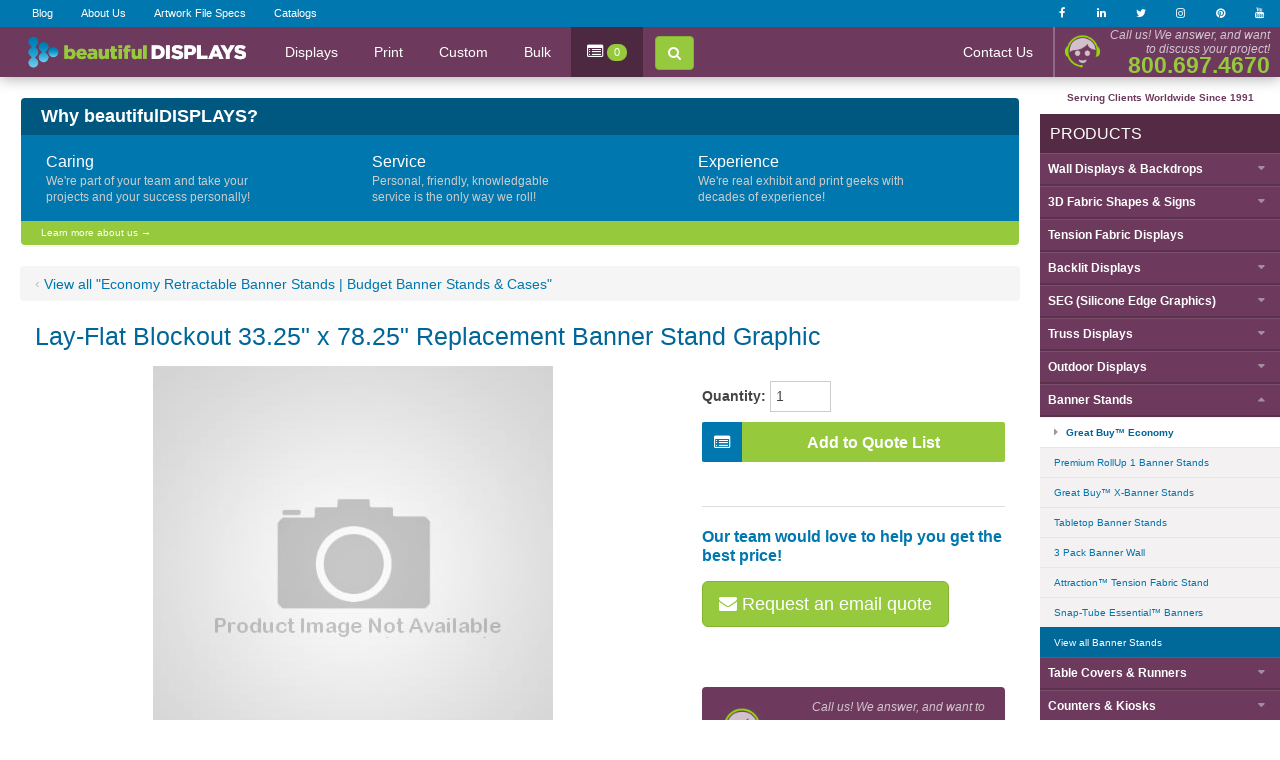

--- FILE ---
content_type: text/html;charset=UTF-8
request_url: https://www.beautifuldisplays.com/detail.cfm?ID=GBBSD-RGV
body_size: 19157
content:








<!DOCTYPE html>
<html lang="en">
<head>

<title>Lay-Flat Blockout 33.25" x 78.25" Replacement Banner Stand Graphic</title>


		<meta name="description" content=" Unlaminated lay-flat blockout 33.25&quot; x 78.25&quot; replacement banner stand graphic, from print-ready file. " />
	


<meta name="theme-color" content="#542A44">
<meta name="apple-mobile-web-app-status-bar-style" content="black-translucent">




<script>
  dataLayer = [{
	'visitorEmail': ''
  }];
</script>



		<script>
			window.dataLayer = window.dataLayer || []
				dataLayer.push({
					'ecommerce': {
						'detail': {
							'products': [{
								'sku': 'GBBSD-RGV',
								'name': "Lay-Flat Blockout 33.25&quot; x 78.25&quot; Replacement Banner Stand Graphic",
								'price': '0.00'
							}]
						}
					}
				});
		</script>
	
	<script>
		(function(w,d,s,l,i){w[l]=w[l]||[];w[l].push({'gtm.start':
		new Date().getTime(),event:'gtm.js'});var f=d.getElementsByTagName(s)[0],
		j=d.createElement(s),dl=l!='dataLayer'?'&l='+l:'';j.async=true;j.src=
		'https://www.googletagmanager.com/gtm.js?id='+i+dl;f.parentNode.insertBefore(j,f);
		})(window,document,'script','dataLayer','GTM-N93BKMC');
	</script>


	<!-- Gotham Font -->
	
        <link rel="stylesheet" type="text/css" href="https://cloud.typography.com/6829334/6128552/css/fonts.css" />
    

	<!-- Master CSS -->
	<link href="/css/master.css.cfm" rel="stylesheet" type="text/css"/>

	<!-- Scripts -->
	<script async src="/scripts/yahoo-dom-event.min.js"></script>
	<script async src="/scripts/imgcollection.js"></script>

	
    <script async src="https://use.fontawesome.com/5b61813100.js"></script>
	
    
    


<link rel="shortcut icon" href="/images/favicon-16x16.png" />


<meta name="viewport" content="width=device-width, initial-scale=1">

<!-- CSS -->
<link rel="stylesheet" type="text/css" href="/css/update.css"  />
<style>

#colorsContainer {
    width: 100%;
    \width: 100%;
    w\idth: 100%;
}
ul#colorsChart {
    list-style-type: none;
    margin: 0px;
    padding: 0px;
    border: 0px;
    text-align: left;
}
ul#colorsChart li {
    display: block;
    padding: 0px;
    font: normal 9px/normal Gotham SSm A, Gotham SSm B, Verdana, Arial;
    float: left;
    text-align: right;
    width: 70px;
    height: 60px;
}

p.balloonCaption {
    font: bold normal 12px/normal Gotham SSm A, Gotham SSm B, Verdana, Arial;
    width: auto;
    color: #000000;
    text-align: center;
    margin: 0px 0px 0px 0px;
}

.chipPrompts {
    font-family: Gotham SSm A, Gotham SSm B, Verdana, Arial;
    font-size: 14px;
    font-weight: 600;
    color: #CC0033;
    margin-bottom: 6px;
}

.hoverPrompt {
    font-family: Gotham SSm A, Gotham SSm B, Verdana, Arial;
    font-size:11px;
    color:#000000;
    font-style:italic;
}

.AlignToTop { vertical-align: top;}

td.blueLine {
    font-family: Gotham SSm A, Gotham SSm B, Verdana, Arial;
    font-size: 18px;
    font-weight: 600;
    color: #003366;
    background-color: #E8EEF4;
    text-align: center;
    vertical-align: middle;
    height: 40px;
    padding-bottom: 2px;
    vertical-align: middle;
    border-top-style: solid;
    border-right-style: none;
    border-bottom-style: solid;
    border-left-style: none;
    border-top-color: #00509F;
    border-bottom-color: #00509F;
    border-top-width: thin;
    border-bottom-width: thin;
}
.LocSpacer {
    font-family: Gotham SSm A, Gotham SSm B, Verdana, Arial;
    font-size: 9px;
}
.CartNavHeader {
    font:bold 14px Gotham SSm A, Gotham SSm B, Verdana, Arial;
    color: #FFFFFF;
    padding-left: 8px;
    background-color: #633194;
    padding-top: 5px;
    padding-bottom: 5px;
    padding-right: 8px;
    text-align: left;
}


.orangeBkgd {
    background-color: #FFDA6A;
    text-align: center;
    font: 9px Gotham SSm A, Gotham SSm B, Verdana, Arial;
    color: #000000;
    vertical-align: middle;
    padding: 3px;
}


h2 {
    margin: 2px 0px 0px 0px;

}
h3 {
    margin: 2px 0px 0px 0px;
}




/* ********** QUANTITY PRICING TABLE STYLES ********** */ 
.CartTableBorder {
    width:100%;
    margin:0;
    border: 1px solid #2559A5;
    padding: 2px;
    text-align: center;
}

.CartTableBorder td {padding: 5px 12px;}

tr.locBlueBkgd {
    font-family: Gotham SSm A, Gotham SSm B, Verdana, Arial;
    font-size: 13px;
    font-weight: bold;
    color: #003366;
    background-color: #DDE7F0;
    height: 34px;
    text-align: center;
    vertical-align: middle;
}
tr.locWhiteBkgd {
    font-family: Gotham SSm A, Gotham SSm B, Verdana, Arial;
    font-size: 11px;
    font-weight: normal;
    color: #000000;
    background-color: #FFFFFF;
    height: 26px;
    text-align: center;
    vertical-align: middle;
}
tr.locGrayBkgd {
    font-family: Gotham SSm A, Gotham SSm B, Verdana, Arial;
    font-size: 11px;
    font-weight: normal;
    color: #000000;
    background-color: #DCDCDC;
    height: 26px;
    text-align: center;
    vertical-align: middle;
}
/* ********** END QUANTITY PRICING TABLE STYLES ********** */ 


/* ********** ADD TO CART BUTTON STYLES ********** */ 
button#addtocart {height: 40px; width:100%; position:relative;
    padding: 10px 20px 10px 60px;  border: 0; margin: 5px 0; border-radius:2px;
    color:#fff; font-size: 16px; line-height:1.4; font-weight: 600; font-family: 'Gotham SSm A', 'Gotham SSm B', Verdana, Arial;
    background: #97c93c;
    transition: all ease-in-out 200ms;}

button#addtocart:hover {background: #005580;}

button#addtocart i {
    height:40px; width:40px; padding: 12px; float: left;
    position:absolute; left:0; top:0;
    line-height: 1; text-align: center;
    background-color:#0077ae; border-radius: 2px 0 0 2px;
}


/* ********** REQUEST QUOTE BUTTON STYLES ********** */ 
a.requestQuote, button.requestQuote {background-color:#96c93d; border-color: #84b332; margin:10px 10px 10px 0; color:#fff;}
a.requestQuote:focus, button.requestQuote:focus {outline:none; color:#fff;}
a.requestQuote:hover, button.requestQuote:hover {background-color:#84b332; border-color: #84b332; color:#fff;}
a#requestQuoteChat, button.requestQuoteChat {display:none;}





.at-share-btn-elements {margin-top:5px;}

select {min-width: 150px; }


/* ********** SHIPPING INFO BLOCK STYLES ********** */ 
#shippingInfo {width:100%; margin:8px 0 12px; border-radius:4px; padding:15px; border: 1px solid #ddd; font-size: 12px; line-height:1.4;}
#shippingInfo .shippingInfo__heading {font-weight:600; font-size:15px; margin:0;}
#shippingInfo .shippingInfo__body {margin:10px 0 0;}

/* ********** SHIPPING INFO FREE ALT STYLES ********** */ 
#shippingInfo.shippingInfo--FREE {border-color:#dacdd6; background-color:#f4f0f3; }
#shippingInfo.shippingInfo--FREE .shippingInfo__heading, #shippingInfo.shippingInfo--FREE .shippingInfo__body {color:#6D3A5D;}


/* ********** ADDONS STYLES ********** */ 
.addon label {font-weight:600; font-size:13px; color: #555; line-height:1.4; margin-bottom:3px;}
.addon { margin: 14px 0;}
.addon select {width:100%; font-size:14px; padding: 8px;background-color:#fff;}
#addons hr {margin:0; border-width: 1px 0 0 0 ; border-top: 1px solid #e3e3e3;}
#addons {padding: 5px 14px; border: 1px solid #ddd; border-radius: 4px; background-color:#f7f7f7; margin-bottom:10px;}
#addons h3 {font-weight: 500; margin-top:10px;}


/* ********** RELATED PACKAGE STYLES ********** */ 
#relatedPackage .relatedPackage__name, #relatedPackage .relatedPackage__price {margin:0 0 10px; }
#relatedPackage .relatedPackage__heading {margin:0;}
#relatedPackage .relatedPackage__image {margin-bottom:10px;}
#relatedPackage hr {margin:15px 0 20px;}
#relatedPackage a {padding:15px 0;}
#relatedPackage {border-color:#0077ae; border-style:dashed; border-width: 1px; border-radius: 4px; margin:15px 0;}
.greyBlock {padding:20px 5px; margin:10px 0; background-color:#eee;}


/* ********** RELATED REPLACEMENT GRAPHIC STYLES ********** */ 
#relatedGraphics .replacementGraphic__name, #itembundleandgraphics .replacementGraphic__price {margin:0 0 10px; }
#relatedGraphics .replacementGraphic__image {margin-bottom:10px;}
#relatedGraphics .block-name {margin:15px 0 8px;}
#relatedGraphics .item-block {margin-left:10px;}
#relatedGraphics hr {margin:10px 0;}
#relatedGraphics a {padding:15px 0;}
#relatedGraphics {padding-bottom: 10px; border-color:#ddd; border-style:solid; border-width: 0 0 0 1px;}
@media screen and (max-width:767px){
    #relatedGraphics {border-width: 0; margin-top:20px;}
    #relatedGraphics .item-block {margin-left:-15;}
}


/* ********** CAROUSEL STYLES ********** */
#detail-images-carousel p, #detail-images-carousel h3, {
    margin:0 !important;
    padding:15px !important;
}

#detail-images-carousel.owl-carousel .owl-item img {
    max-height: 400px;
    max-width: 100%;
    width:auto;
    display:inline-block;
}

#detail-images-carousel.owl-carousel .owl-item {
    max-width: 100%;
    max-height: 450px;
    width:100%;
    text-align: center;
}

#detail-images-carousel.owl-carousel button.owl-thumb-item {
    margin: 4px;
    height: 60px;
    padding: 2px;
    border: 1px solid #aaa;
    background-color: transparent;
    box-shadow: 0 0 3px #fff;
}

#detail-images-carousel.owl-carousel button.owl-thumb-item img {
    height: 100%;
    width: auto;}

#detail-images-carousel.owl-carousel button.owl-thumb-item.active {border: 1px solid #97c93c; box-shadow: 0 0 3px #97c93c;}

#detail-images-carousel.owl-carousel .owl-thumbs {
    margin-top:15px;
    height:80px;
    white-space:nowrap;
    overflow-x: auto;
    overflow-y: hidden;
    text-align: center;
}
/* ********** END CAROUSEL STYLES ********** */


/* ********** CAROUSEL THUMBS WEBKIT SCROLLBAR ********** */

.owl-thumbs::-webkit-scrollbar {
    width: 10px !important;
    height: 10px !important;
 }

 /* Track */
.owl-thumbs::-webkit-scrollbar-track {
    margin-top:-10px !important;
   -webkit-box-shadow: inset 0 0 6px rgba(0,0,0,0.2) !important;
    background-color: rgba(0,0,0,0.05) !important;
   -webkit-border-radius: 10px !important;
   border-radius: 10px !important;
 }

 /* Handle */
.owl-thumbs::-webkit-scrollbar-thumb {
   -webkit-border-radius: 10px !important;
   border-radius: 10px !important;
   background: #0077ae !important;
   /*-webkit-box-shadow: inset 0 0 6px rgba(0,0,0,0.5) !important;*/

 }
.owl-thumbs::-webkit-scrollbar-thumb:window-inactive {
   background: #0077ae !important;
 }

/* ********** CAROUSEL THUMBS WEBKIT SCROLLBAR ********** */


/* ********** RESPONSIVE DETAILS ********** */

#product-details-table {display:block; border-collapse: separate; border-spacing:20px; width:100%;}
#product-details-image {text-align: center;}
.product-column-right {width:30%; padding:15px 0 15px 2%; margin-left:2%; border-left:1px solid #ddd;}

.product-column-left {width:65%; max-width: 100%;}

div.transformer-cell {display:inline-block; vertical-align:top;}

@media only screen and (max-width: 720px) {
    div.transformer-cell {display:block; width:100%;}
    .product-column-right {border:none; margin:0; padding: 0; max-width: none;}
}

/* ********** END RESPONSIVE DETAILS ********** */


</style> <style>

div.wrapper {max-width:unset;}

main#content {max-width: 600px;}

/* Above medium breakpoint*/
@media only screen and (min-width: 992px) {
	div.nav__contents-inner {max-width: unset; margin-left:20px;}
}

/* Below medium breakpoint*/
@media only screen and (max-width: 991px) {
	main#content {display:block; width:100%; max-width:100%;}
}

/*
	@media only screen and (max-width: 991px) {
		body {margin: 65px 0 0; padding: 0;}
		div.wrapper, div.content {margin-top:0; max-width: 100%; display:block;}
	}
*/

</style> 

</head>

<!-- page ID: 29 -->
<body>



	
	

	<!-- Google Tag Manager (noscript) -->
	<noscript>
		<iframe src="https://www.googletagmanager.com/ns.html?id=GTM-N93BKMC" height="0" width="0" style="display:none;visibility:hidden"></iframe>
	</noscript>



<style>
	#floatingMessageBtn {
		opacity:0;
		position: fixed;
		bottom: 3%; right: 2%;
		background-color:#96c93d;
		border-radius:100px;
		font-size:30px;
		line-height:1;
		padding: 18px;
		z-index: 900;
		-webkit-box-shadow: 0px 0px 15px 1px rgba(0,0,0,0.3);
		-moz-box-shadow: 0px 0px 15px 1px rgba(0,0,0,0.3);
		box-shadow: 0px 0px 15px 1px rgba(0,0,0,0.3);
		transition: all 180ms ease-in-out;
	}

	#floatingMessageBtn:hover {
		
		-webkit-box-shadow: 0px 0px 20px 0 rgba(0,0,0,0.2);
		-moz-box-shadow: 0px 0px 20px 0 rgba(0,0,0,0.2);
		box-shadow: 0px 0px 20px 0 rgba(0,0,0,0.2);
		transform: scale(1.2);
	}
</style>


<!--
<a id="floatingMessageBtn" class='hidden-xs' title="Message Us" onclick="dataLayer.push({'event': 'floatingMessageButton-click'});" href="/info_request.cfm"><i class="fa fa-envelope fa-inverse" aria-hidden="true"></i></a>
-->


<div class="modal fade" id="howtoordermodal" tabindex="-1" role="dialog" aria-labelledby="myModalLabel">
<div class="modal-dialog" role="document">
	<div class="modal-content">

		<div class="modal-header">
			<button type="button" class="close" data-dismiss="modal" aria-label="Close"><span aria-hidden="true">&times;</span></button>
			<h4 class="modal-title" id="myModalLabel">3 Easy Steps To Order</h4>
		</div>

		<div class="modal-body">

			<h3>1. Find &amp; Purchase</h3>
			<p>Browse and purchase online or call a live person at <span style="white-space:nowrap;">800.697.4670</span> for help in choosing the right product and placing your order.</p>

			<h3>2. Art &amp; Approval</h3>
			<p>Upload print-ready files or work with our design team to create your art.</p>
			<p>Templates are available on each details page or can be emailed.</p>
			<p>We'll send you an electronic proof within one business day of receiving your art.</p>
			<p><a href="/trade_show_graphics_file_specs.cfm">Graphic file specs &rarr;</a></p>
			<p><a target="_blank" href="http://uploader.858graphics.com/">Upload artwork &rarr;</a></p>

			<h3>3. Relax!</h3>
			<p>Once you've approved your proof, it's time for us to produce your beautiful new display!</p>
			<p>When your order ships, we'll email your tracking information so you'll know exactly when your order is going to arrive.</p>
			<p>Unpack and enjoy! </p>

		</div>

		<div class="modal-footer">
			
			<button type="button" class="btn btn-default" data-dismiss="modal">Got it!</button>
			
		</div>

	</div>
</div>
</div>





<div id="pagetop" style="padding:0; margin:0; height:0; visibility:hidden;"></div>

<header>


	
	<div id="mobile-nav-topbar" style="background-color: #6D3A5D; position:fixed; top:0; left:0; width: 100%; z-index: 999; vertical-align:middle;  height:52px;" class="visible-sm-block visible-xs-block visible-md-block">

		
	<div id="nav-search">
		<div class="nav__contents-inner" style="padding:10px; margin:0 auto;">
			<form action="/search.cfm" method="get">
				<label class="sr-only" for="q">Search</label>
				<input type="search" class="form-control" id="q" name="q" placeholder="What are you looking for?">
				<button type="submit" class="btn btn-search"><span class="hidden-xs">Search</span> <i class="fa fa-arrow-right fa-inverse" aria-hidden="true"></i></button>
			</form> 
		</div>
	</div>


		<div style="background-color:#6D3A5D; position:absolute; top:0; left:0; z-index:999; width:100%;padding:8px;">

			<table style="width:100%; border-collapse:collapse; padding:0; margin:0;">
				<tr>
					<td>
						<a href="/" style="display:block;"><img class="img-responsive" style="max-height: 36px; margin-left:-8px; padding-right:10px;" src="/images/logo-h-rev.png" alt="beautifulDISPLAYS.com"></a>
					</td>
					<td class="text-right">
						
						<span class="no-wrap"><button class="btn btn-search"><span class="fa fa-search fa-inverse"></span><span class="hidden-xs text-white"> Search</span></button> 
						<button id="mobile-nav-toggle" class="btn btn-default" style="color:#777;"><span class="fa fa-bars"></span><span class="hidden-xs"> Menu</span></button></span>

						
					</td>
				</tr>
			</table>
		</div>
	</div>


	
	<nav id="nav-topbar" class="hidden-xs hidden-sm hidden-md">

		<div id="nav-secondary" class="hidden-xs hidden-sm hidden-md">
			<div class="nav__contents-inner">

                
                    
				<ul id="nav-secondary__left">
					<li><a href="https://blog.beautifuldisplays.com/" target="_blank">Blog</a></li>
                    <li><a href="/about.cfm">About Us</a></li>
                    <li><a href="/trade_show_graphics_file_specs.cfm">Artwork File Specs</a></li>
                    <li><a href="/catalog_download.cfm">Catalogs</a></li>
				</ul>

				
				<ul id="nav-secondary__right">
					<li><a href="https://www.facebook.com/BeautifulDisplays/" class="topbar-social" onclick="dataLayer.push({'event': 'topbar-click-facebook'});" target="_blank"><i class="fa fa-facebook fa-inverse"></i></a>
					</li><li><a href="https://www.linkedin.com/company/beautiful-displays-and-the-fabric-factory" class="topbar-social" onclick="dataLayer.push({'event': 'topbar-click-linkedin'});" target="_blank"><i class="fa fa-linkedin fa-inverse"></i></a>
					</li><li><a href="https://twitter.com/bdisplays" class="topbar-social" onclick="dataLayer.push({'event': 'topbar-click-twitter'});" target="_blank"><i class="fa fa-twitter fa-inverse"></i></a>
					</li><li><a href="https://www.instagram.com/bdisplays/" class="topbar-social" onclick="dataLayer.push({'event': 'topbar-click-instagram'});" target="_blank"><i class="fa fa-instagram fa-inverse"></i></a>
					</li><li><a href="https://www.pinterest.com/beautdisplays" class="topbar-social" onclick="dataLayer.push({'event': 'topbar-click-pinterest'});" target="_blank"><i class="fa fa-pinterest fa-inverse"></i></a>
					</li><li><a href="https://www.youtube.com/beautifuldisplays" class="topbar-social" onclick="dataLayer.push({'event': 'topbar-click-youtube'});" target="_blank"><i class="fa fa-youtube fa-inverse"></i></a>
					</li>
				</ul>

				<div class="clearfix"></div>

			</div>
		</div>

		<div id="nav-primary-alias" style="height:50px; display:none; visibility:hidden;"></div>

		<div id="nav-primary">

			
	<div id="nav-search">
		<div class="nav__contents-inner" style="padding:10px; margin:0 auto;">
			<form action="/search.cfm" method="get">
				<label class="sr-only" for="q">Search</label>
				<input type="search" class="form-control" id="q" name="q" placeholder="What are you looking for?">
				<button type="submit" class="btn btn-search"><span class="hidden-xs">Search</span> <i class="fa fa-arrow-right fa-inverse" aria-hidden="true"></i></button>
			</form> 
		</div>
	</div>

			

			<div style="background-color:#6D3A5D; position:absolute; top:0; left:0; z-index:999; width:100%; height:50px;">

				<div class="nav__contents-inner">

					<div id="nav-primary__logo">
						<a href="/"><img class="img-responsive" src="/images/logo-h-rev.png" alt="beautifulDISPLAYS.com"></a>
					</div>

						<ul class="hidden-md">
							<li><a  href="/#shop">Displays</a></li>
                            <li><a href="/grand_format_printing.cfm">Print</a></li>
                            <li><a href="/custom_modular_exhibits.cfm">Custom</a></li>
                            <li><a href="/bulk.cfm">Bulk</a></li>
                            <li class="bg-green" style="background-color:rgba(0,0,0,0.3);" style="border:1px solid rgba(255,255,255,0.3); border-width:0 1px 0 1px; background-color:rgba(0,0,0,0.2);"><a href="/quote_request.cfm" style="padding:16px; font-size:16px;"><i class="fa fa-list-alt fa-inverse" aria-hidden="true"></i> <span class="badge JS--cart-count">0<span></a></li>
						</ul>
					
					<div id="nav-primary__search-btn" style="padding: 8px; display:inline-block;">
						<button class="btn-search btn" ><i class="fa fa-search fa-inverse" aria-hidden="true"></i></button>
					</div>


					<div id="nav-primary__right">

						<ul style="vertical-align:top;" class="hiding-contact">
							<li><a href="/info_request.cfm">Contact Us</a>
							</li>
						</ul>

						
						<table style="display:inline-block; border: 0 solid rgba(255, 255, 255, 0.25); border-width:0 0 0 2px;">
							<tr style="height:50px;">
								<td style="line-height:0; padding:0; vertical-align:middle;">
									<img style="height:45px; width:auto; padding: 5px; margin:0 5px;" alt="Call us" title="Call us" src="/images/callus_navbar-icon.png">
								</td>

								<td style="text-align:right; padding:0 10px 0 0;">
									<span style="font-style:italic;font-size: 12px; font-weight: 400; color: rgba(255, 255, 255, 0.7);">Call us! We answer, and want<br />to discuss your project!</span><br>
									<span style="font-size: 22.5px;  line-height:1; font-weight: 700; color: #97c93c;">800.697.4670</span>
								</td>
							</tr>
						</table>

					</div>


					
						

				</div> 
			</div> 

		</div> 

	</nav> 

</header>




<div id="mobile-nav-bottombar" class="visible-sm-block visible-xs-block visible-md-block">
	<table style="width:100%; border-collapse:collapse; padding:0; margin:0;">
		<tr>
			<td style="width:50%;">
				<a id="mobile-nav-call" class="mobile-nav-bottombar-item" onclick="dataLayer.push({'event': 'bottombar-click-call'});" href="tel:1-800-697-4670"><i class="fa fa-phone fa-inverse"></i> Call Us</a>
			</td>
			<td style="width:50%;">
				<a id="mobile-nav-email" class="mobile-nav-bottombar-item" onclick="dataLayer.push({'event': 'bottombar-click-email'});" href="/info_request.cfm"><i class="fa fa-envelope fa-inverse"></i> Email Us</a>
			</td>
		</tr>
	</table>
</div>

	
    
    
    

<div class="content-overlay-darken"> </div>



<div class="hidden-lg hidden-xl" style="padding:52px 0 0 0;"></div>









	<div class="wrapper">

	<div class="row">

	<main id="content">

		<div style="margin:0 0 20px;"></div>

		
		



<style>

	#whyUs .whyUs-body {
		padding:1px 10px;
		background-color:#0077AE;
		
	}


	.whyUs--v {

	}

	.whyUs--h {
		
	}

	#whyUs p {
		font-size: 12px;
		color: #ccc;
		margin-top:-4px;
		margin-bottom:15px;
	}

	#whyUs h4 {
		font-size: 16px;
		font-weight: 500;
		color:#fff;
		
	}


	#whyUs .whyUs-heading span {
		background-color:#005780;
		display:block;
		border-top-right-radius: 4px;
		border-top-left-radius: 4px;

		color:#fff;font-size:18px;
		font-weight: 600;
		padding:6px 20px;
	}

	#whyUs a.whyAbout {
		font-size:10px;
		display:block;
		font-weight:500;
		padding: 5px 20px;
		color:#fff;
		background-color:#97c93c;
		border-bottom-right-radius: 4px;
		border-bottom-left-radius: 4px;
	}

</style>










		





<div id="whyUs" class="panel whyUs--h">

	<a class="whyUs-heading" data-toggle="collapse" href="#whyUs-content" aria-expanded="true" aria-controls="whyUs">
		<span class="panel-title">Why beautifulDISPLAYS?</span>
	</a>

	<div id="whyUs-content" class="collapse in">
		<div class="whyUs-body">
			<div class="col-sm-4 col-xl-3" >
				<h4>Caring</h4>
				<p>We're part of your team and take your projects and your success personally!</p>
			</div>

			<div class="col-sm-4 col-xl-3 col-xl-offset-1" >
				<h4>Service</h4>
				<p>Personal, friendly, knowledgable service is the only way we roll!</p>
			</div>

			<div class="col-sm-4 col-xl-3 col-xl-offset-1" >
				<h4>Experience</h4>
				<p>We're real exhibit and print geeks with decades of experience!</p>
			</div>

			<div class="clearfix"></div>
		</div>

		<a href="/about.cfm" class="whyAbout">Learn more about us &rarr;</a>

	</div>

</div>




		

		<div class="detail-relatedPage">
			<span style="vertical-align:text-top;">&lsaquo;</span> <a href="/economy_banner_stands.cfm">View all "Economy Retractable Banner Stands | Budget Banner Stands & Cases"</a>
		</div>

	
	





<div itemscope="itemscope" itemtype="https://schema.org/Product">

	<h1 itemprop="name" style="margin-top:0; margin-bottom:15px; font-weight:500; color:#069;">Lay-Flat Blockout 33.25" x 78.25" Replacement Banner Stand Graphic</h1>

	
	
	






	<div class="col-xs-12 col-md-6 col-lg-7 col-xl-8" style="text-align:center;">
		
		 
			<div id="product-details-image" style="display:block; width:100%; max-height: 400px;" >
					
				
					<img itemprop="image" src="/images/notavailable.jpg" style="display:inline-block; max-width:100%; height:auto; padding:0; border:none;" alt="Lay-Flat Blockout 33.25&quot; x 78.25&quot; Replacement Banner Stand Graphic" title="Lay-Flat Blockout 33.25&quot; x 78.25&quot; Replacement Banner Stand Graphic"/>
				
				
			</div>
		
		

		<form id="atc" action="/addtocart.cfm" method="post">

		
		

<table align="center" width="100%" border="0" cellpadding="0" cellspacing="0">





	
	
	

</table>
		

	</div> 






	<div class="col-xs-12 col-md-6 col-lg-5 col-xl-4" >

		
		
		


		
        <div style="margin: 15px 0 5px;">
            <span style="font-size:14px; font-weight:600; margin:0px 0px 0px 0px;"><label for="itemquantity">Quantity:</label>&nbsp;</span><input class="CFormFld" type="number" id="itemquantity" name="quantity" size="3" value="1" min="1" max="999" value="1" style="border:1px solid #ccc; padding:5px;" />
        </div>
		

		
		
		




		

		<style>
			#addons select {width:100%;}
			select {max-width:100%;}
		</style>

		
            
			
                <button id="addtocart" name="Go" type="submit" value="RequestQuote" alt="Add To Quote List" title="add this item to your email quote request list"><i class="fa fa-list-alt fa-inverse"></i>Add to Quote List</button>

                <p>&nbsp;</p>
                <hr>
            

			<h3>Our team would love to help you get the best price!</h3>

			<a title="Chat Request Quote" href="#" id="requestQuoteChat" class="requestQuote btn btn-lg btn-secondary text-white drift-open-chat"><i class="fa fa-comments fa-inverse"></i> Get a quote now</a>

            <button id="requestQuoteEmail" name="Go" type="submit" value="RequestQuote" alt="request quote" title="email quote request" class="btn btn-lg requestQuote btn-secondary text-white"><i class="fa fa-envelope fa-inverse"></i> Request an email quote</button>

			

            

			
		

		
		<div  style="padding:10px 10px 6px; width:100%; background-color:#6D3A5D; text-align:center; margin:50px 10px 10px 0; border-radius:4px;">
			<table style="display:inline-block;">
				<tr style="height:50px;">
					<td style="line-height:0; padding:0; vertical-align:middle;">
						<img style="height:50px; width:auto; padding: 5px; margin:0 5px;" alt="Call us" title="Call us"  src="/images/callus_navbar-icon.png">
					</td>

					<td style="text-align:right; padding:0 10px 0 0;">
						<span style="font-style:italic;font-size: 12px; font-weight: 400; color: rgba(255, 255, 255, 0.7);">Call us! We answer, and want to discuss your project!</span><br>
						<span style="font-size: 22.5px;  line-height:1; font-weight: 700; color: #97c93c;">800.697.4670</span>
					</td>
				</tr>
			</table>
		</div>


	</div>


	<input type="hidden" name="itemid" value="GBBSD-RGV" />
	<input type="hidden" name="pageloc" value="29" />
	<input type="hidden" name="refURL" value="https://www.beautifuldisplays.com/default.cfm" />

	</form>

	

	

	<div class="clearfix"></div>


	
	
	





	








	






	<div class="col-xs-12" id="itemDesc">
		

		<h2 style="margin:15px 0 8px; font-weight: 500;">Product Details &amp; Description</h2>
		<p itemprop="description"><p align="left" style="font-size:12px">Unlaminated lay-flat blockout 33.25" x 78.25" replacement banner stand graphic, from print-ready file.</p></p>

		
            <p><strong>Shipping Weight: </strong>10 lbs.</p>    
        
                <p><a href="template/bannerstands/33.25x78.25_Banner_Stand_Graphic.pdf" title="click here to view the graphic design template for this item" target="_blank"><img src="/images/pdf_icon2.png" width="20" height="16" align="absmiddle" title="click here to view the graphic design template for this item" alt="click here to view the graphic design template for this item" />view the graphic design template for this item</a></p>
             

		<p><strong>Item Number:</strong> GBBSD-RGV</p>
	</div>
	<div class="clearfix"></div>
	<hr>


	
	
	

</div> 

	<p style="font-size:14px;">&larr; <a href='https://www.beautifuldisplays.com/default.cfm'><strong>Return to the &quot;Trade Show Displays & Exhibit Booths | beautifulDISPLAYS&quot; page</strong></a></p>


		</main><!-- end main#content -->

		<aside id="sidebar">

			<span style="font-size: 10px; color:#6D3A5D; display:block; font-weight:600; text-align:center; margin-bottom:10px; ">Serving Clients Worldwide Since 1991</span>
            

			<!-- TrustBox widget -->
			
			<!-- End TrustBox widget -->


	<nav id="nav-sidebar">
			
		
		

			<!-- products -->
			<div class="accordion-header" style="background-color:#542A44;"><h3>Products</h3></div> 

				<ul>
					

							<li class="nav-sidebar__listoflinks">
								<h2>
									<a role="button" data-toggle="collapse" class="panel-heading-shop expand-btn collapsed" data-target="#collapse-walls-backdrops">Wall Displays &amp; Backdrops</a>
								</h2>

								<ul id="collapse-walls-backdrops" class="sidebarnav-collapse collapse">
									
										<li><a class="nav-sidebar__pagelink" href="/snaptube_fabric_displays.cfm">Tube Frame Fabric Displays</a></li>
									
										<li><a class="nav-sidebar__pagelink" href="/fabric_popup_displays.cfm">Popup Fabric Displays</a></li>
									
										<li><a class="nav-sidebar__pagelink" href="/Fabric-Popup-Tradeshow-Displays-and-Exhibit-Booths/greatbuy_backlit_fabric_popup_displays.cfm">Backlit Fabric Popup Displays</a></li>
									
										<li><a class="nav-sidebar__pagelink" href="/linear.cfm">Linear&trade; Extrusion Displays</a></li>
									
										<li><a class="nav-sidebar__pagelink" href="/step_and_repeat_backwalls.cfm">Step &amp; Repeat</a></li>
									
										<li><a class="nav-sidebar__pagelink" href="/Fabric-Popup-Tradeshow-Displays-and-Exhibit-Booths/embrace_push-fit_SEG_fabric_displays.cfm">Embrace&trade; Push-Fit Fabric Displays</a></li>
									
										<li><a class="nav-sidebar__pagelink" href="/hybrid_pro_modular.cfm">Hybrid Pro&trade; Modular</a></li>
									
										<li><a class="nav-sidebar__pagelink" href="/graphic_frame.cfm">Telescoping Frame Fabric Graphics</a></li>
									
										<li><a class="nav-sidebar__pagelink" href="/pipe_and_drape.cfm">Pipe &amp; Drape Systems</a></li>
									
										<li><a class="nav-sidebar__pagelink view-all-link" href="/backdrops_and_backgrounds.cfm">View all Walls &amp; Backdrops</a></li>
									
								</ul>
							</li>
							

						

							<li class="nav-sidebar__listoflinks">
								<h2>
									<a role="button" data-toggle="collapse" class="panel-heading-shop expand-btn collapsed" data-target="#collapse-fab-shapes">3D Fabric Shapes &amp; Signs</a>
								</h2>

								<ul id="collapse-fab-shapes" class="sidebarnav-collapse collapse">
									
										<li><a class="nav-sidebar__pagelink" href="/hanging_fabsigns.cfm">Hanging Fabric Signs</a></li>
									
										<li><a class="nav-sidebar__pagelink" href="/funnels_columns_cylinders.cfm">Columns, Cylinders &amp; Funnels</a></li>
									
										<li><a class="nav-sidebar__pagelink" href="/walls_rooms_and_dividers.cfm">Walls, Rooms &amp; Dividers</a></li>
									
										<li><a class="nav-sidebar__pagelink" href="/fabric_arches.cfm">Arches</a></li>
									
										<li><a class="nav-sidebar__pagelink" href="/fabric_tablet_stands.cfm">Fabric Tablet Stands</a></li>
									
										<li><a class="nav-sidebar__pagelink view-all-link" href="/fabric_event_structures.cfm">View all Fabric Structures</a></li>
									
								</ul>
							</li>
							

						
							<li>
								<h2 class="panel-title">
									<a class="panel-heading-shop" href="/tension-fabric-displays-and-trade-show-exhibit-booths.cfm">Tension Fabric Displays</a>
								</h2>
							</li>
						

							<li class="nav-sidebar__listoflinks">
								<h2>
									<a role="button" data-toggle="collapse" class="panel-heading-shop expand-btn collapsed" data-target="#collapse-backlit">Backlit Displays</a>
								</h2>

								<ul id="collapse-backlit" class="sidebarnav-collapse collapse">
									
										<li><a class="nav-sidebar__pagelink" href="/wavelight_backlit_displays.cfm">WaveLight&reg; Backlit Fabric Displays</a></li>
									
										<li><a class="nav-sidebar__pagelink" href="/groovy_wall_backlit_fabric_displays.cfm">Backlit SEG Fabric Displays</a></li>
									
										<li><a class="nav-sidebar__pagelink" href="/Fabric-Popup-Tradeshow-Displays-and-Exhibit-Booths/greatbuy_backlit_fabric_popup_displays.cfm">Backlit Fabric PopUp Displays</a></li>
									
										<li><a class="nav-sidebar__pagelink" href="/greatbuy_backlit_towers.cfm">Backlit Towers</a></li>
									
										<li><a class="nav-sidebar__pagelink" href="/Fabric-Popup-Tradeshow-Displays-and-Exhibit-Booths/embrace_backlit_push-fit_SEG_displays.cfm">Embrace&trade; Backlit Fabric Displays</a></li>
									
										<li><a class="nav-sidebar__pagelink" href="/greatbuy_backlit_flipedge_frames.cfm">Flip-Edge Frame Light Box</a></li>
									
										<li><a class="nav-sidebar__pagelink view-all-link" href="/backlit_displays.cfm">View all Backlit Displays</a></li>
									
								</ul>
							</li>
							

						

							<li class="nav-sidebar__listoflinks">
								<h2>
									<a role="button" data-toggle="collapse" class="panel-heading-shop expand-btn collapsed" data-target="#collapse-seg">SEG (Silicone Edge Graphics)</a>
								</h2>

								<ul id="collapse-seg" class="sidebarnav-collapse collapse">
									
										<li><a class="nav-sidebar__pagelink" href="/silicone_edge_graphics.cfm">SEG Information Page</a></li>
									
										<li><a class="nav-sidebar__pagelink" href="/groovy_wall_backlit_fabric_displays.cfm">Backlit SEG Fabric Displays</a></li>
									
										<li><a class="nav-sidebar__pagelink" href="/groovy_wall_wall-mounted_frames.cfm">Wall-Mounted SEG Frames</a></li>
									
										<li><a class="nav-sidebar__pagelink" href="/groovy_wall_hanging_frames.cfm">Hanging SEG Frames</a></li>
									
										<li><a class="nav-sidebar__pagelink" href="/groovy_wall_free_standing_frames.cfm">Free-Standing SEG Displays</a></li>
									
										<li><a class="nav-sidebar__pagelink" href="/Fabric-Popup-Tradeshow-Displays-and-Exhibit-Booths/embrace_push-fit_SEG_fabric_displays.cfm">Embrace&trade; Push-Fit SEG Displays</a></li>
									
										<li><a class="nav-sidebar__pagelink" href="/alpine_SEG_fabric_displays.cfm">Alpine&trade; Aluminum Extrusion SEG Displays</a></li>
									
										<li><a class="nav-sidebar__pagelink" href="/vector_frame_SEG_fabric_displays.cfm">Vector Frame&trade; SEG Fabric Banners</a></li>
									
										<li><a class="nav-sidebar__pagelink view-all-link" href="/groovy_wall_fabric_frames.cfm">View all SEG</a></li>
									
								</ul>
							</li>
							

						

							<li class="nav-sidebar__listoflinks">
								<h2>
									<a role="button" data-toggle="collapse" class="panel-heading-shop expand-btn collapsed" data-target="#collapse-truss">Truss Displays</a>
								</h2>

								<ul id="collapse-truss" class="sidebarnav-collapse collapse">
									
										<li><a class="nav-sidebar__pagelink" href="/truss_display_systems_arch.cfm">Truss Arches &amp; Tabletop Displays</a></li>
									
										<li><a class="nav-sidebar__pagelink" href="/truss_display_systems_trilok_10x10.cfm">10' Inline Truss Kits</a></li>
									
										<li><a class="nav-sidebar__pagelink" href="/truss_display_systems_trilok_10x20.cfm">20' Inline Truss Kits</a></li>
									
										<li><a class="nav-sidebar__pagelink" href="/truss_display_systems_trilok_20x20.cfm">20'x20' Island Truss Kits</a></li>
									
										<li><a class="nav-sidebar__pagelink" href="/truss_display_systems_packages_10x10.cfm">10' Inline Truss Packages</a></li>
									
										<li><a class="nav-sidebar__pagelink" href="/truss_display_systems_packages_10x20.cfm">20' Inline Truss Packages</a></li>
									
										<li><a class="nav-sidebar__pagelink" href="/truss_display_systems_packages_20x20.cfm">20'x20' Island Truss Packages</a></li>
									
										<li><a class="nav-sidebar__pagelink" href="/truss_display_systems_trilok_identity_tower.cfm">Identity Tower Truss Kits</a></li>
									
										<li><a class="nav-sidebar__pagelink" href="/truss_display_systems_kiosk.cfm">Truss Kiosks</a></li>
									
										<li><a class="nav-sidebar__pagelink" href="/truss_display_accessories.cfm">Truss Attachments &amp; Add-Ons</a></li>
									
										<li><a class="nav-sidebar__pagelink" href="/truss_rental_specials.cfm">Truss Rentals</a></li>
									
										<li><a class="nav-sidebar__pagelink view-all-link" href="/truss_display_systems.cfm">View all Truss Displays</a></li>
									
								</ul>
							</li>
							

						

							<li class="nav-sidebar__listoflinks">
								<h2>
									<a role="button" data-toggle="collapse" class="panel-heading-shop expand-btn collapsed" data-target="#collapse-outdoor">Outdoor Displays</a>
								</h2>

								<ul id="collapse-outdoor" class="sidebarnav-collapse collapse">
									
										<li><a class="nav-sidebar__pagelink" href="/zoom_outdoor_flag_displays.cfm">Feather Flags</a></li>
									
										<li><a class="nav-sidebar__pagelink" href="/wind_dancer_outdoor_banner_displays.cfm">Wind Dancer Outdoor Banners</a></li>
									
										<li><a class="nav-sidebar__pagelink" href="/outdoor_popup_tents.cfm">Pop-Up Tents</a></li>
									
										<li><a class="nav-sidebar__pagelink" href="/street_pole_banners.cfm">Street Pole Banners</a></li>
									
										<li><a class="nav-sidebar__pagelink" href="/outdoor_banners_and_billboards.cfm">Banners &amp; Sidewalk Signs</a></li>
									
										<li><a class="nav-sidebar__pagelink" href="/portable_bars_and_counters.cfm">Portable Bars &amp; Counters</a></li>
									
										<li><a class="nav-sidebar__pagelink" href="/graphic_barriers.cfm">Graphic Barriers</a></li>
									
										<li><a class="nav-sidebar__pagelink" href="/truss_display_systems.cfm">Truss Displays</a></li>
									
										<li><a class="nav-sidebar__pagelink" href="/3D_dimensional_lettering.cfm">3D Dimensional Lettering</a></li>
									
										<li><a class="nav-sidebar__pagelink" href="/window_graphics.cfm">Window Graphics</a></li>
									
										<li><a class="nav-sidebar__pagelink" href="/yard_signs.cfm">Yard Signs</a></li>
									
										<li><a class="nav-sidebar__pagelink view-all-link" href="/outdoor_exhibits.cfm">View all Outdoor Displays</a></li>
									
								</ul>
							</li>
							

						

							<li class="nav-sidebar__listoflinks">
								<h2>
									<a role="button" data-toggle="collapse" class="panel-heading-shop expand-btn collapsed" data-target="#collapse-bannerstands">Banner Stands</a>
								</h2>

								<ul id="collapse-bannerstands" class="sidebarnav-collapse collapse">
									
										<li><a class="nav-sidebar__pagelink youAreHere" href="/economy_banner_stands.cfm">Great Buy&trade; Economy</a></li>
									
										<li><a class="nav-sidebar__pagelink" href="/premium_banner_stands.cfm">Premium RollUp 1 Banner Stands</a></li>
									
										<li><a class="nav-sidebar__pagelink" href="/x-banner_stands.cfm">Great Buy&trade; X-Banner Stands</a></li>
									
										<li><a class="nav-sidebar__pagelink" href="/tabletop_banner_stands.cfm">Tabletop Banner Stands</a></li>
									
										<li><a class="nav-sidebar__pagelink" href="/economy_banner_stands.cfm#3pack">3 Pack Banner Wall</a></li>
									
										<li><a class="nav-sidebar__pagelink" href="/attraction_fabric_displays.cfm">Attraction&trade; Tension Fabric Stand</a></li>
									
										<li><a class="nav-sidebar__pagelink" href="/snaptube_essential_bannerstands.cfm">Snap-Tube Essential&trade; Banners</a></li>
									
										<li><a class="nav-sidebar__pagelink view-all-link" href="/banner_stands.cfm">View all Banner Stands</a></li>
									
								</ul>
							</li>
							

						

							<li class="nav-sidebar__listoflinks">
								<h2>
									<a role="button" data-toggle="collapse" class="panel-heading-shop expand-btn collapsed" data-target="#collapse-tablecovers">Table Covers &amp; Runners</a>
								</h2>

								<ul id="collapse-tablecovers" class="sidebarnav-collapse collapse">
									
										<li><a class="nav-sidebar__pagelink" href="/table_covers_fullcolor.cfm">Full Color Table Covers</a></li>
									
										<li><a class="nav-sidebar__pagelink" href="/table_covers_stretch.cfm">Dye-Sub Stretch Table Covers</a></li>
									
										<li><a class="nav-sidebar__pagelink" href="/table_covers_fullcolor.cfm#runners">Full Color Table Runners</a></li>
									
										<li><a class="nav-sidebar__pagelink" href="/table_covers_silkscreen.cfm">Silkscreened Table Covers</a></li>
									
										<li><a class="nav-sidebar__pagelink" href="/table_covers_standard.cfm">Standard Table Covers</a></li>
									
										<li><a class="nav-sidebar__pagelink view-all-link" href="/table_covers.cfm">View all Tablecover &amp; Runners</a></li>
									
								</ul>
							</li>
							

						

							<li class="nav-sidebar__listoflinks">
								<h2>
									<a role="button" data-toggle="collapse" class="panel-heading-shop expand-btn collapsed" data-target="#collapse-counters">Counters &amp; Kiosks</a>
								</h2>

								<ul id="collapse-counters" class="sidebarnav-collapse collapse">
									
										<li><a class="nav-sidebar__pagelink" href="/fabric_counters.cfm">Dye-Sub Fabric Counters</a></li>
									
										<li><a class="nav-sidebar__pagelink" href="/hybrid_pro_modular_counters.cfm">Hybrid Pro Modular Counters</a></li>
									
										<li><a class="nav-sidebar__pagelink" href="/fabric_event_counters.cfm">Dye-Sub Event Counters</a></li>
									
										<li><a class="nav-sidebar__pagelink" href="/linear_counters.cfm">Linear Portable Counters</a></li>
									
										<li><a class="nav-sidebar__pagelink" href="/linear_kiosk.cfm">Linear&trade; Kiosks</a></li>
									
										<li><a class="nav-sidebar__pagelink" href="/fabric_tablet_stands.cfm">Fabric Tablet Stands</a></li>
									
										<li><a class="nav-sidebar__pagelink" href="/truss_display_systems_kiosk.cfm">Truss Kiosks</a></li>
									
										<li><a class="nav-sidebar__pagelink" href="/portable_bars_and_counters.cfm">Portable Bars &amp; Counters</a></li>
									
										<li><a class="nav-sidebar__pagelink view-all-link" href="/portable_counters.cfm">View all Counters</a></li>
									
								</ul>
							</li>
							

						

							<li class="nav-sidebar__listoflinks">
								<h2>
									<a role="button" data-toggle="collapse" class="panel-heading-shop expand-btn collapsed" data-target="#collapse-flooring">Flooring</a>
								</h2>

								<ul id="collapse-flooring" class="sidebarnav-collapse collapse">
									
										<li><a class="nav-sidebar__pagelink" href="/g-floor_printed_flooring.cfm">Custom Printed G-Floor BILD</a></li>
									
										<li><a class="nav-sidebar__pagelink" href="/trade_show_flooring_dyesub.cfm">Full Color Dye-Sub Soft Flooring</a></li>
									
										<li><a class="nav-sidebar__pagelink" href="/media_endutex.cfm">Endutex Graphic Flooring</a></li>
									
										<li><a class="nav-sidebar__pagelink" href="/floor_graphics.cfm">Adhesive Floor Graphics</a></li>
									
										<li><a class="nav-sidebar__pagelink" href="/trade_show_flooring_padded.cfm">Interlocking Carpet Tiles</a></li>
									
										<li><a class="nav-sidebar__pagelink" href="/trade_show_flooring_comfort_tile.cfm">Interlocking Foam Tiles</a></li>
									
										<li><a class="nav-sidebar__pagelink" href="/trade_show_flooring_hardwood.cfm">Sierra&trade; Hardwood</a></li>
									
										<li><a class="nav-sidebar__pagelink view-all-link" href="/trade_show_flooring.cfm">View all Flooring</a></li>
									
								</ul>
							</li>
							

						
							<li>
								<h2 class="panel-title">
									<a class="panel-heading-shop" href="/wall_murals.cfm">Wall Murals</a>
								</h2>
							</li>
						
							<li>
								<h2 class="panel-title">
									<a class="panel-heading-shop" href="/custom_vehicle_wraps.cfm">Custom Vehicle Graphics</a>
								</h2>
							</li>
						
							<li>
								<h2 class="panel-title">
									<a class="panel-heading-shop" href="/3D_dimensional_lettering.cfm">3D Dimensional Lettering</a>
								</h2>
							</li>
						

							<li class="nav-sidebar__listoflinks">
								<h2>
									<a role="button" data-toggle="collapse" class="panel-heading-shop expand-btn collapsed" data-target="#collapse-accessories">Accessories &amp; More</a>
								</h2>

								<ul id="collapse-accessories" class="sidebarnav-collapse collapse">
									
										<li><a class="nav-sidebar__pagelink" href="/lighting.cfm">Lighting</a></li>
									
										<li><a class="nav-sidebar__pagelink" href="/literature_racks.cfm">Literature Racks</a></li>
									
										<li><a class="nav-sidebar__pagelink" href="/pipe_and_drape.cfm">Pipe &amp; Drape</a></li>
									
										<li><a class="nav-sidebar__pagelink" href="/prezenta_presentation_products.cfm">Self-Packing Displays</a></li>
									
										<li><a class="nav-sidebar__pagelink" href="/portable_tables_and_chairs.cfm">Tables &amp; Chairs</a></li>
									
										<li><a class="nav-sidebar__pagelink" href="/print_hanging_hardware.cfm">Print Hanging Hardware</a></li>
									
										<li><a class="nav-sidebar__pagelink" href="/cases.cfm">Shipping Cases &amp; Crates</a></li>
									
								</ul>
							</li>
							

						
				</ul>

			<div class="accordion-spacer" style="background-color:#542A44;"></div> 

			<!-- filters -->
			

				<ul>
					

							<li class="nav-sidebar__listoflinks">
								<h2>
									<a role="button" data-toggle="collapse" class="panel-heading-shop expand-btn collapsed" data-target="#collapse-usage">Display by <strong>Usage</strong></a>
								</h2>

								<ul id="collapse-usage" class="sidebarnav-collapse collapse">
									
										<li><a class="nav-sidebar__pagelink" href="/entryway_and_lobby_displays.cfm">Lobbies, POP &amp; Signage</a></li>
									
										<li><a class="nav-sidebar__pagelink" href="/backdrops_and_backgrounds.cfm">Backdrops &amp; Backgrounds</a></li>
									
										<li><a class="nav-sidebar__pagelink" href="/window-wall-floor-graphics.cfm">Windows, Walls &amp; Floors</a></li>
									
										<li><a class="nav-sidebar__pagelink" href="/outdoor_exhibits.cfm">Outdoor Displays</a></li>
									
										<li><a class="nav-sidebar__pagelink" href="/airline_friendly_displays.cfm">Airline-Friendly Displays</a></li>
									
								</ul>
							</li>
							

						

							<li class="nav-sidebar__listoflinks">
								<h2>
									<a role="button" data-toggle="collapse" class="panel-heading-shop expand-btn collapsed" data-target="#collapse-brand">Display by <strong>Brand</strong></a>
								</h2>

								<ul id="collapse-brand" class="sidebarnav-collapse collapse">
									
										<li><a class="nav-sidebar__pagelink" href="/fabric_displays.cfm">beautifulDISPLAYS</a></li>
									
										<li><a class="nav-sidebar__pagelink" href="/greatbuy_displays.cfm">GreatBuy&trade; Displays</a></li>
									
										<li><a class="nav-sidebar__pagelink" href="/prezenta_presentation_products.cfm">ExpoGo&reg; Ultra-Portable</a></li>
									
										<li><a class="nav-sidebar__pagelink" href="/wavelight_backlit_displays.cfm">WaveLight&reg; Backlit Fabric Displays</a></li>
									
										<li><a class="nav-sidebar__pagelink" href="/Fabric-Popup-Tradeshow-Displays-and-Exhibit-Booths/xpressions_snap.cfm">Xpressions SNAP&trade;</a></li>
									
								</ul>
							</li>
							

						

							<li class="nav-sidebar__listoflinks">
								<h2>
									<a role="button" data-toggle="collapse" class="panel-heading-shop expand-btn collapsed" data-target="#collapse-size">Display by <strong>Size</strong></a>
								</h2>

								<ul id="collapse-size" class="sidebarnav-collapse collapse">
									
										<li><a class="nav-sidebar__pagelink" href="/tabletop_displays.cfm">Tabletop Displays</a></li>
									
										<li><a class="nav-sidebar__pagelink" href="/10x10_trade_show_displays.cfm">10' Inline</a></li>
									
										<li><a class="nav-sidebar__pagelink" href="/10x20_trade_show_displays.cfm">20' Inline</a></li>
									
										<li><a class="nav-sidebar__pagelink" href="/large_trade_show_displays.cfm">20' Islands or Larger</a></li>
									
										<li><a class="nav-sidebar__pagelink" href="/custom_modular_exhibits.cfm">Custom Displays</a></li>
									
								</ul>
							</li>
							

						
				</ul>

			<div class="accordion-spacer" style="background-color:#542A44;"> </div> 

			<!-- services -->
			<div style="height:15px;"> </div><div class="accordion-header" style="background-color:#005580;"><h3>Services</h3></div> 

				<ul>
					

							<li class="nav-sidebar__listoflinks">
								<h2>
									<a role="button" data-toggle="collapse" class="panel-heading-blue expand-btn collapsed" data-target="#collapse-print">Printing &amp; Graphics</a>
								</h2>

								<ul id="collapse-print" class="sidebarnav-collapse collapse">
									
										<li><a class="nav-sidebar__pagelink" href="/grand_format_printing.cfm">Large/Grand Format Printing</a></li>
									
										<li><a class="nav-sidebar__pagelink" href="/fabric_graphics.cfm">Dye-Sub Fabric Printing</a></li>
									
										<li><a class="nav-sidebar__pagelink" href="/uv_flatbed_printing.cfm">UV Flatbed Printing</a></li>
									
										<li><a class="nav-sidebar__pagelink" href="/flooring_and_floor_graphics.cfm">Printed Flooring &amp; Floor Graphics</a></li>
									
										<li><a class="nav-sidebar__pagelink" href="/wall_graphics.cfm">Wall Graphics</a></li>
									
										<li><a class="nav-sidebar__pagelink" href="/window_graphics.cfm">Window Graphics</a></li>
									
										<li><a class="nav-sidebar__pagelink" href="/media_acrylic.cfm">Acrylic Printing</a></li>
									
										<li><a class="nav-sidebar__pagelink" href="/event_banners_and_graphics.cfm">Event Banners &amp; Graphics</a></li>
									
										<li><a class="nav-sidebar__pagelink" href="/tradeshow_graphics.cfm">Trade Show Graphics</a></li>
									
										<li><a class="nav-sidebar__pagelink" href="/replacement_graphics.cfm">Replacement Graphics</a></li>
									
								</ul>
							</li>
							

						

							<li class="nav-sidebar__listoflinks">
								<h2>
									<a role="button" data-toggle="collapse" class="panel-heading-blue expand-btn collapsed" data-target="#collapse-custom">Custom</a>
								</h2>

								<ul id="collapse-custom" class="sidebarnav-collapse collapse">
									
										<li><a class="nav-sidebar__pagelink" href="/silicone_edge_graphics.cfm">SEG</a></li>
									
										<li><a class="nav-sidebar__pagelink" href="/custom_modular_exhibits.cfm">Custom Exhibit Design</a></li>
									
								</ul>
							</li>
							

						
							<li>
								<h2 class="panel-title">
									<a class="panel-heading-blue" href="/oem_printing.cfm">Bulk/OEM Printing</a>
								</h2>
							</li>
						

							<li class="nav-sidebar__listoflinks">
								<h2>
									<a role="button" data-toggle="collapse" class="panel-heading-blue expand-btn collapsed" data-target="#collapse-services">More Services</a>
								</h2>

								<ul id="collapse-services" class="sidebarnav-collapse collapse">
									
										<li><a class="nav-sidebar__pagelink" href="/graphic_design.cfm">Graphic Design</a></li>
									
								</ul>
							</li>
							

						
				</ul>

			<div class="accordion-spacer" style="background-color:#005580;"> </div> 
		


	</nav><!-- end sidebar nav -->



			
			


			<!-- How to Order modal button trigger -->
			<button type="button" class="btn btn-success btn-wrap" style="margin:4%; width:92%; border-radius:2px; text-align:left;" data-toggle="modal" data-target="#howtoordermodal">
			<strong style="font-size:16px;">
			3 Easy Steps To Order</strong><br>
				&emsp;1. Find &amp; Purchase<br>
				&emsp;2. Art &amp; Approval<br>
				&emsp;3. Relax!<br>
			<em style="font-size:10px; display:block; text-align:right;">(Click for details)</em>
			</button>

			<div class="clearfix"></div>


		</aside><!-- end sidebar -->

	</div><!-- end content/sidebar row -->
</div><!-- /.wrapper (centers body and sidebar nav) -->

<footer style="margin-bottom:75px;">

	<div class="row">

		<a href="#pagetop" class="toTop" style="width:100%; display:block; background-color:#eee; color:#999; text-align:center; padding:12px;"><i class="fa fa-chevron-up"></i> Back to top</a>

		
		<div class="hidden-xl hidden-lg" style="padding:10px 10px 6px; width:100%; background-color:#6D3A5D; text-align:center; margin:0;">
			<table style="display:inline-block;">
				<tr style="height:50px;">
					<td style="line-height:0; padding:0; vertical-align:middle;">
						<img style="height:50px; width:auto; padding: 5px; margin:0 5px;" alt="Call us" title="Call us"  src="/images/callus_navbar-icon.png">
					</td>

					<td style="text-align:right; padding:0 10px 0 0;">
						<span style="font-style:italic;font-size: 12px; font-weight: 400; color: rgba(255, 255, 255, 0.7);">Call us! We answer, and want to discuss your project!</span><br>
						<span style="font-size: 22.5px;  line-height:1; font-weight: 700; color: #97c93c;">800.697.4670</span>
					</td>
				</tr>
			</table>
		</div>

		<!-- TrustBox widget - Carousel -->
		
		<!-- End TrustBox widget -->

        
    
		<nav id="nav-footer" style="background-color:#0077ae;">
			<ul>
				<li><a href="/">Home</a></li>
                <li><a href="https://blog.beautifuldisplays.com/" onclick="dataLayer.push({'event': 'topbar-click-blog'});" target="_blank">Blog</a></li>
                <li><a href="/about.cfm" onclick="dataLayer.push({'event': 'topbar-click-about'});">About Us</a></li>
                <li><a href="/info_request.cfm" onclick="dataLayer.push({'event': 'topbar-click-contact'});">Contact Us</a></li>
                
                
                <li><a href="/trade_show_graphics_file_specs.cfm" onclick="dataLayer.push({'event': 'topbar-click-filespecs'});">Graphic File Specs</a></li><li><a href="/catalog_download.cfm" onclick="dataLayer.push({'event': 'topbar-click-catalogs'});">Catalogs</a></li>
			</ul>

			<ul class="nav-footer__right">
				<li><a href="https://www.facebook.com/BeautifulDisplays/" target="_blank"><i class="fa fa-facebook fa-inverse">
				</i></a></li><li><a href="https://www.linkedin.com/company/beautiful-displays-and-the-fabric-factory" target="_blank"><i class="fa fa-linkedin fa-inverse">
				</i></a></li><li><a href="https://twitter.com/bdisplays" target="_blank"><i class="fa fa-twitter fa-inverse">
				</i></a></li><li><a href="https://www.instagram.com/bdisplays/" target="_blank"><i class="fa fa-instagram fa-inverse">
				</i></a></li><li><a href="https://www.pinterest.com/beautdisplays" target="_blank"><i class="fa fa-pinterest fa-inverse">
				</i></a></li><li><a href="https://www.youtube.com/beautifuldisplays" target="_blank"><i class="fa fa-youtube fa-inverse"></i></a></li>
			</ul>
		</nav>


		<div class="footer-misc">
			


			

			<div class="clearfix"></div>

			

			<div class="footer-disclaimer">
				
				All prices subject to change without notice. &emsp; <a href="/privacy_policy.cfm">Privacy Policy</a> &emsp; <a href="/terms_and_conditions.cfm">Terms &amp; Conditions</a> &emsp; <a href="/sitemap.cfm">Sitemap</a>
				<br> 
			</div>
		</div> 

		<div class="footer-bar">
			<span>&emsp;
            800.697.4670 
			&emsp;</span> <span>&emsp; <a href="mailto:sales@beautifulDISPLAYS.com" onclick="dataLayer.push({'event': 'footer-click-mailto'});">sales@beautifulDISPLAYS.com</a> &emsp;</span> <span>&emsp; <a target="_blank" href="http://www.858graphics.com/" onclick="dataLayer.push({'event': 'footer-click-address'});" title="858 Graphics, Inc.">7371 Mohawk St La Mesa, CA 91942</a> &emsp;</span> <span>&emsp; <em>&copy;2026 858 Graphics Inc.</em> &emsp;</span>
		</div>


		

	</div><!-- end footer row -->
</footer><!-- end footer -->






<!-- jQuery -->
<script src="https://ajax.googleapis.com/ajax/libs/jquery/3.2.1/jquery.min.js"></script>

<script async src="/scripts/common.js"></script>

<!-- BootStrap JS -->
<script async src="/scripts/bootstrap.min.js"></script>

<!-- Lightbox Styles -->
<link href="/css/lightbox.css" rel="stylesheet" type="text/css" />
<style>
	.lightbox .lb-image, .lb-outerContainer {border-radius: 4px 4px 0 0 !important;}
	.lb-dataContainer, .lb-outerContainer {background-color: #fff;}
	.lb-data {padding:10px; color:#333;}
	.lb-data .lb-details {line-height: 1.5em;}
</style>

<!-- Lightbox JS -->
<script async src="/scripts/lightbox.min.js"></script>


<!-- Tooltipster (Swatch Hover) jQuery -->

	<script async src="/scripts/jquery.tooltipster.min.js"></script>
	<link rel="stylesheet" type="text/css" href="/css/tooltipster.css" />
	<link rel="stylesheet" type="text/css" href="/css/themes/tooltipster-shadow.css" />
	<script async src="/scripts/tooltipster_defintions.js"></script>





<!-- Activate BootStrap JS Popover -->




<script>
$(function(){
	// Check the initial Poistion of the Sticky Header
	var stickyHeaderTop = $('#nav-primary').offset().top;

	$(window).scroll(function(){
		if( $(window).scrollTop() > stickyHeaderTop ) {
			$('#nav-primary').css({position: 'fixed', top: '0px', left: '0', right: '0'});
			$('#nav-primary-alias').css('display', 'block');
		} else {
			$('#nav-primary').css({position: 'relative', top: '0px'});
			$('#nav-primary-alias').css('display', 'none');
		}
	});
});
</script>


<script>
$(function(){
	$("#floatingMessageBtn").delay( 2300 ).fadeTo( 'slow', 100);
});
</script>


<script>
$( "button.btn-search" ).click(function() {
	$( "div#nav-search" ).toggleClass( "search-reveal" );
	$( "#nav-primary__search-btn" ).toggleClass( "active" );
	$( ".nav-search input" ).focus();
});
</script>






<script>
	// Toggle Sidebar and Dark Overlay on button click - DESKTOP
	$( "#main-nav-toggle" ).click(function() {
		$( "#sidebar" ).toggleClass( "sidebar-reveal" );
		$( "div.content-overlay-darken" ).toggleClass( "overlay-on" );
	});

	// Toggle Sidebar and Dark Overlay on button click - MOBILE
	$( "#mobile-nav-toggle" ).click(function() {
		$( "#sidebar" ).toggleClass( "sidebar-reveal" );
		$( "div.content-overlay-darken" ).toggleClass( "overlay-on" );
	});


	// Hide Sidebar and Remove overlay on overlay click
	$( ".content-overlay-darken" ).click(function() {
		$( "#sidebar" ).toggleClass( "sidebar-reveal" );
		$( "div.content-overlay-darken" ).toggleClass( "overlay-on" );
	});
</script>








<script>
	$('#nav-sidebar .collapse').on('show.bs.collapse', function (e) {
		var actives = $('#nav-sidebar').find('.in, .collapsing');
		actives.each( function (index, element) {
			$(element).collapse('hide');
		})
	});
</script>



<script>
$(document).ready(function ($) {
	var url = window.location.href;
	var activePage = url.substring(0, url.lastIndexOf('.') + 4);

	// add class 'youAreHere' to active page links
	$('.nav-sidebar__pagelink').each(function () {
		var linkPage = this.href.substring(0, this.href.lastIndexOf('.') + 4);

		if (activePage == linkPage) {
			$(this).addClass("youAreHere");
		}
	});

	// expand 'youAreHere' link parent ULs and change button arrow
	$('.nav-sidebar__pagelink.youAreHere').each(function () {
		$(this).parentsUntil(".expand", ".collapse").addClass( "in" ); // expand parent UL
		$(this).parents(".nav-sidebar__listoflinks").find("a.expand-btn").removeClass( "collapsed" ); //add class to change button arrow
	});

});
</script>







<script async src="/scripts/jquery.matchHeight-min.js"></script>


<link rel="stylesheet" href="/css/owl.carousel.min.css">
<link rel="stylesheet" href="/css/owl.theme.default.css">


<script src="/scripts/owl.carousel.min.js"></script>

 






<script>

	$('.related-atc').on("click", function(){ //when related item atc button is clicked
		var itemId = $(this).data("item-id"); //get itemid from button data attribute
		var elem = $(this); //define the clicked element
		addToCart(itemId, elem, 1); //run addtocart function
	});

	var cartQuan = 0; //set initial cart quantity

	function atcSuccess(id, elem, qty){
		console.log(id+' Added Successfully!'); //log success in console
		console.log(elem);
		elem.toggleClass('btn-primary', false); //remove blue button class
		elem.toggleClass('btn-success', true); //change button to green
		elem.text('Added Successfully'); //button success text

		cartQuan = cartQuan + qty //increment cart quantity

		$('.JS--cart-count').text(cartQuan); //update cart quanity in navbar

		setTimeout(function(){ //after timeout
			elem.toggleClass("btn-success", false); //remove green button class
			elem.toggleClass("btn-primary", true); //change button back to blue
			elem.text("Add to Cart"); //change text back to add to cart
		}, 2500);//timeout in ms

	};


	function addToCart(id, elem, qty){
		var ajaxURL = "/addtocart.cfm";//url to send data to
		var ajaxData = { //data to send, sent as url paramenters
			itemid: id,
			quantity: qty
		};

		$.ajax ({
			method: "POST",
			url: ajaxURL,
			data: ajaxData,
			success: atcSuccess(id, elem, qty)

		});

	};

</script>










<script>

	$( window ).on( "load", function() {

		var primaryATC = $('form#atc'),
			relatedATCBtn = $('.related-atc');
			

		var details = {
			primary: {
				id: 'GBBSD-RGV',
				ids: ['GBBSD-RGV'],
				name: 'Lay-Flat Blockout 33.25&quot; x 78.25&quot; Replacement Banner Stand Graphic',
				price: 0.00,
				qty: 1,
				total: 0.00
			}
		};

		console.log(details);
		

		// PRIMARY ADD TO CART
		primaryATC.on("submit", function(event) {

			

			// get value from quantity input
			details.primary.qty = $('#itemquantity').val();

			// total add to cart value
			details.primary.total = details.primary.price * details.primary.qty;

			console.log(details);
			
			//send to facebook
			facebookATC(details.primary.total);

			//send to datalayer
			dataLayerATC(details.primary.qty); 

		});


		//fb - add to cart
		function facebookATC(){
			fbq('track', 'AddToCart', {
				content_ids: details.primary.id,
				content_type: 'product',
				value: details.primary.total,
				currency: 'USD'
			});
		};


		//data layer - add to cart
		function dataLayerATC(){
			dataLayer.push({
				'event': 'addtocart',
				'source': 'cart',
				'sku': details.primary.ids,
				'name': details.primary.name,
				'price': details.primary.price,
				'quantity': details.primary.qty
			});
		};


		//fb - content view
		fbq('track', 'ViewContent', {
			content_ids: details.primary.ids,
			content_type: 'product',
			value: details.primary.price,
			currency: 'USD'
		});
	});

</script>



<!--Start of Tawk.to Script-->
<script type="text/javascript">
var Tawk_API=Tawk_API||{}, Tawk_LoadStart=new Date();
(function(){
var s1=document.createElement("script"),s0=document.getElementsByTagName("script")[0];
s1.async=true;
s1.src='https://embed.tawk.to/68939f517f808f192df0d56a/1j20aclhq';
s1.charset='UTF-8';
s1.setAttribute('crossorigin','*');
s0.parentNode.insertBefore(s1,s0);
})();
</script>
<!--End of Tawk.to Script-->



</body>
</html>





--- FILE ---
content_type: text/css;charset=UTF-8
request_url: https://www.beautifuldisplays.com/css/master.css.cfm
body_size: 22593
content:
 
/* 11-Jan-2026 11:44:45 */
          html {   font-family: sans-serif;   -ms-text-size-adjust: 100%;   -webkit-text-size-adjust: 100%; }  body { margin: 0;}  article, aside, details, figcaption, figure, footer, header, hgroup, main, menu, nav, section, summary {   display: block; }  audio, canvas, progress, video {   display: inline-block;   vertical-align: baseline; }  audio:not([controls]) { display: none; height: 0;}  [hidden], template { display: none;}  a { background-color: transparent;}  a:active, a:hover { outline: 0;}  abbr[title] { border-bottom: 1px dotted;}  b,strong { font-weight: bold;}  dfn {font-style: italic;}  h1 {font-size: 1.8em; margin: 0.67em 0;}  mark {background: #ff0; color: #000;}  small {font-size: 80%;}  sub, sup {   font-size: 75%;       position: relative;   vertical-align: baseline; }  sup { top: -0.5em;}  sub { bottom: -0.25em;}  svg:not(:root) {overflow: hidden;}  figure { margin: 1em 40px;}  hr {   -webkit-box-sizing: content-box;      -moz-box-sizing: content-box;           box-sizing: content-box;   height: 0; }  pre { overflow: auto;}  code, kbd, pre, samp {   font-family: monospace, monospace;   font-size: 1em; } button, input, optgroup, select, textarea {   color: inherit;   font: inherit;   margin: 0; }  button {overflow: visible;}  button,select {text-transform: none;}  button, html input[type="button"], input[type="reset"], input[type="submit"] {   -webkit-appearance: button;   cursor: pointer; } button[disabled], html input[disabled] { cursor: default;}  button::-moz-focus-inner, input::-moz-focus-inner { border: 0; padding: 0;}  input { line-height: normal;}  input[type="checkbox"], input[type="radio"] {   -webkit-box-sizing: border-box;      -moz-box-sizing: border-box;           box-sizing: border-box;   padding: 0; }  input[type="number"]::-webkit-inner-spin-button, input[type="number"]::-webkit-outer-spin-button {   height: auto; }  input[type="search"] {   -webkit-appearance: textfield;   -webkit-box-sizing: content-box;      -moz-box-sizing: content-box;           box-sizing: content-box; }  input[type="search"]::-webkit-search-cancel-button, input[type="search"]::-webkit-search-decoration {   -webkit-appearance: none; }  fieldset {   border: 1px solid #c0c0c0;   margin: 0 2px;   padding: 0.35em 0.625em 0.75em; }  legend {border: 0; padding: 0;}  textarea {overflow: auto;}  optgroup {font-weight: bold;}  table { border-collapse: collapse; border-spacing: 0;}     * {   -webkit-box-sizing: border-box;   -moz-box-sizing: border-box;   box-sizing: border-box; }  *:before, *:after {   -webkit-box-sizing: border-box;   -moz-box-sizing: border-box;   box-sizing: border-box; }  html {   font-size: 10px;   -webkit-tap-highlight-color: rgba(0, 0, 0, 0); }  body {   font-family: "Helvetica Neue", Helvetica, Arial, sans-serif;   font-size: 14px;   line-height: 1.42857143;   color: #333333;   background-color: #ffffff; }  input, button, select, textarea {   font-family: inherit;   font-size: inherit;   line-height: inherit; } a:focus {   outline: 5px auto -webkit-focus-ring-color;   outline-offset: -2px; }  figure {margin: 0;}  img {border: 0;}     hr {   margin-top: 20px;   margin-bottom: 20px;   border: 0;   border-top: 1px solid #ddd; }  [role="button"] { cursor: pointer;}       .textLinks {     font-family: Gotham SSm A, Gotham SSm B, Verdana, Arial;     font-size: 12px;     font-weight: 800;     font-style: normal;     margin: 6px 0px;     color: #0077AE; }  .relatedLinks p {margin: 4px 20px;}  p.pageLinks {     font-size: 11px;     margin-top: 3px;     margin-right: 15px;     margin-bottom: 0px;     margin-left: 15px; }  .locP2, .smallText {     font-size: 10px;     color: #000;     text-align: center; }    .pagehead {     font-weight:bold; font-style:italic; font-size: 16px; line-height:1.2;     color: #c00;     text-align: center; }  .bulletPoint {font-size:11px; font-weight:bold;}  .locTableBorder, .priceTable {     width: 85%;     border: 1px solid #2559A5;     padding: 2px;     margin: 10px auto;     text-align: center; }  .priceTable tr td p, .locTableBorder tr td p {     margin: 0; padding: 5px; line-height: 1; font-size: 11px; }   .greenCell, .GreenCell, .whiteCell, .greyCell, .blueCell, .BlueCell, .paleGreenCell, .PaleGreenCell, .locBlueBkgd, .blueBkgd td, .tableHeader, .locWhiteBkgd, .locGreyBkgd, .blueBkgd, .pinkBkgd, td.orangeBkgd  {     font-size: 10px;     line-height: 12px;     font-weight: bold;     text-decoration : none;     vertical-align: middle;     padding: 5px; }    .greenCell, .GreenCell, .whiteCell, .locWhiteBkgd, .whiteBkgd {     background-color: #fff; }    .greyCell, .blueCell, .BlueCell, .locGreyBkgd, .grayBkgd, .grayCell  {     background-color: #eee; }    .paleGreenCell, .PaleGreenCell, .locBlueBkgd, .blueBkgd td, .tableHeader, .blueBkgd {     background-color: #DDE7F0; }    .locBlueBkgd, .blueBkgd td, .tableHeader, .blueBkgd, .pinkBkgd, td.orangeBkgd {     color: #036; }   .whiteBkgd, .grayBkgd {     display: table-row;     line-height: 20px; }  tr.blueBkgd td, td.orangeBkgd {     font-size: 11px;     line-height: 12px;     font-weight: bold;     padding: 5px; }  .hiddenPic {display: none;}                    .fade {   opacity: 0;   -webkit-transition: opacity 0.15s linear;   -o-transition: opacity 0.15s linear;   transition: opacity 0.15s linear; } .fade.in {   opacity: 1; } .collapse {   display: none; } .collapse.in {   display: block; } tr.collapse.in {   display: table-row; } tbody.collapse.in {   display: table-row-group; } .collapsing {   position: relative;   height: 0;   overflow: hidden;   -webkit-transition-property: height, visibility;   -o-transition-property: height, visibility;   transition-property: height, visibility;   -webkit-transition-duration: 0.35s;   -o-transition-duration: 0.35s;   transition-duration: 0.35s;   -webkit-transition-timing-function: ease;   -o-transition-timing-function: ease;   transition-timing-function: ease; } .panel {   margin-bottom: 20px;   background-color: #ffffff;   border: 1px solid transparent;   border-radius: 4px;   -webkit-box-shadow: 0 1px 1px rgba(0, 0, 0, 0.05);   box-shadow: 0 1px 1px rgba(0, 0, 0, 0.05); } .panel-body {   padding: 15px; } .panel-heading {   padding: 10px 15px;   border-bottom: 1px solid transparent;   border-top-right-radius: 3px;   border-top-left-radius: 3px; } .panel-heading > .dropdown .dropdown-toggle {   color: inherit; } .panel-title {   margin-top: 0;   margin-bottom: 0;   font-size: 16px;   color: inherit; } .panel-title > a, .panel-title > small, .panel-title > .small, .panel-title > small > a, .panel-title > .small > a {   color: inherit; } .panel-footer {   padding: 10px 15px;   background-color: #f5f5f5;   border-top: 1px solid #dddddd;   border-bottom-right-radius: 3px;   border-bottom-left-radius: 3px; } .panel > .list-group, .panel > .panel-collapse > .list-group {   margin-bottom: 0; } .panel > .list-group .list-group-item, .panel > .panel-collapse > .list-group .list-group-item {   border-width: 1px 0;   border-radius: 0; } .panel > .list-group:first-child .list-group-item:first-child, .panel > .panel-collapse > .list-group:first-child .list-group-item:first-child {   border-top: 0;   border-top-right-radius: 3px;   border-top-left-radius: 3px; } .panel > .list-group:last-child .list-group-item:last-child, .panel > .panel-collapse > .list-group:last-child .list-group-item:last-child {   border-bottom: 0;   border-bottom-right-radius: 3px;   border-bottom-left-radius: 3px; } .panel > .panel-heading + .panel-collapse > .list-group .list-group-item:first-child {   border-top-right-radius: 0;   border-top-left-radius: 0; } .panel-heading + .list-group .list-group-item:first-child {   border-top-width: 0; } .list-group + .panel-footer {   border-top-width: 0; } .panel > .table, .panel > .table-responsive > .table, .panel > .panel-collapse > .table {   margin-bottom: 0; } .panel > .table caption, .panel > .table-responsive > .table caption, .panel > .panel-collapse > .table caption {   padding-left: 15px;   padding-right: 15px; } .panel > .table:first-child, .panel > .table-responsive:first-child > .table:first-child {   border-top-right-radius: 3px;   border-top-left-radius: 3px; } .panel > .table:first-child > thead:first-child > tr:first-child, .panel > .table-responsive:first-child > .table:first-child > thead:first-child > tr:first-child, .panel > .table:first-child > tbody:first-child > tr:first-child, .panel > .table-responsive:first-child > .table:first-child > tbody:first-child > tr:first-child {   border-top-left-radius: 3px;   border-top-right-radius: 3px; } .panel > .table:first-child > thead:first-child > tr:first-child td:first-child, .panel > .table-responsive:first-child > .table:first-child > thead:first-child > tr:first-child td:first-child, .panel > .table:first-child > tbody:first-child > tr:first-child td:first-child, .panel > .table-responsive:first-child > .table:first-child > tbody:first-child > tr:first-child td:first-child, .panel > .table:first-child > thead:first-child > tr:first-child th:first-child, .panel > .table-responsive:first-child > .table:first-child > thead:first-child > tr:first-child th:first-child, .panel > .table:first-child > tbody:first-child > tr:first-child th:first-child, .panel > .table-responsive:first-child > .table:first-child > tbody:first-child > tr:first-child th:first-child {   border-top-left-radius: 3px; } .panel > .table:first-child > thead:first-child > tr:first-child td:last-child, .panel > .table-responsive:first-child > .table:first-child > thead:first-child > tr:first-child td:last-child, .panel > .table:first-child > tbody:first-child > tr:first-child td:last-child, .panel > .table-responsive:first-child > .table:first-child > tbody:first-child > tr:first-child td:last-child, .panel > .table:first-child > thead:first-child > tr:first-child th:last-child, .panel > .table-responsive:first-child > .table:first-child > thead:first-child > tr:first-child th:last-child, .panel > .table:first-child > tbody:first-child > tr:first-child th:last-child, .panel > .table-responsive:first-child > .table:first-child > tbody:first-child > tr:first-child th:last-child {   border-top-right-radius: 3px; } .panel > .table:last-child, .panel > .table-responsive:last-child > .table:last-child {   border-bottom-right-radius: 3px;   border-bottom-left-radius: 3px; } .panel > .table:last-child > tbody:last-child > tr:last-child, .panel > .table-responsive:last-child > .table:last-child > tbody:last-child > tr:last-child, .panel > .table:last-child > tfoot:last-child > tr:last-child, .panel > .table-responsive:last-child > .table:last-child > tfoot:last-child > tr:last-child {   border-bottom-left-radius: 3px;   border-bottom-right-radius: 3px; } .panel > .table:last-child > tbody:last-child > tr:last-child td:first-child, .panel > .table-responsive:last-child > .table:last-child > tbody:last-child > tr:last-child td:first-child, .panel > .table:last-child > tfoot:last-child > tr:last-child td:first-child, .panel > .table-responsive:last-child > .table:last-child > tfoot:last-child > tr:last-child td:first-child, .panel > .table:last-child > tbody:last-child > tr:last-child th:first-child, .panel > .table-responsive:last-child > .table:last-child > tbody:last-child > tr:last-child th:first-child, .panel > .table:last-child > tfoot:last-child > tr:last-child th:first-child, .panel > .table-responsive:last-child > .table:last-child > tfoot:last-child > tr:last-child th:first-child {   border-bottom-left-radius: 3px; } .panel > .table:last-child > tbody:last-child > tr:last-child td:last-child, .panel > .table-responsive:last-child > .table:last-child > tbody:last-child > tr:last-child td:last-child, .panel > .table:last-child > tfoot:last-child > tr:last-child td:last-child, .panel > .table-responsive:last-child > .table:last-child > tfoot:last-child > tr:last-child td:last-child, .panel > .table:last-child > tbody:last-child > tr:last-child th:last-child, .panel > .table-responsive:last-child > .table:last-child > tbody:last-child > tr:last-child th:last-child, .panel > .table:last-child > tfoot:last-child > tr:last-child th:last-child, .panel > .table-responsive:last-child > .table:last-child > tfoot:last-child > tr:last-child th:last-child {   border-bottom-right-radius: 3px; } .panel > .panel-body + .table, .panel > .panel-body + .table-responsive, .panel > .table + .panel-body, .panel > .table-responsive + .panel-body {   border-top: 1px solid #dddddd; } .panel > .table > tbody:first-child > tr:first-child th, .panel > .table > tbody:first-child > tr:first-child td {   border-top: 0; } .panel > .table-bordered, .panel > .table-responsive > .table-bordered {   border: 0; } .panel > .table-bordered > thead > tr > th:first-child, .panel > .table-responsive > .table-bordered > thead > tr > th:first-child, .panel > .table-bordered > tbody > tr > th:first-child, .panel > .table-responsive > .table-bordered > tbody > tr > th:first-child, .panel > .table-bordered > tfoot > tr > th:first-child, .panel > .table-responsive > .table-bordered > tfoot > tr > th:first-child, .panel > .table-bordered > thead > tr > td:first-child, .panel > .table-responsive > .table-bordered > thead > tr > td:first-child, .panel > .table-bordered > tbody > tr > td:first-child, .panel > .table-responsive > .table-bordered > tbody > tr > td:first-child, .panel > .table-bordered > tfoot > tr > td:first-child, .panel > .table-responsive > .table-bordered > tfoot > tr > td:first-child {   border-left: 0; } .panel > .table-bordered > thead > tr > th:last-child, .panel > .table-responsive > .table-bordered > thead > tr > th:last-child, .panel > .table-bordered > tbody > tr > th:last-child, .panel > .table-responsive > .table-bordered > tbody > tr > th:last-child, .panel > .table-bordered > tfoot > tr > th:last-child, .panel > .table-responsive > .table-bordered > tfoot > tr > th:last-child, .panel > .table-bordered > thead > tr > td:last-child, .panel > .table-responsive > .table-bordered > thead > tr > td:last-child, .panel > .table-bordered > tbody > tr > td:last-child, .panel > .table-responsive > .table-bordered > tbody > tr > td:last-child, .panel > .table-bordered > tfoot > tr > td:last-child, .panel > .table-responsive > .table-bordered > tfoot > tr > td:last-child {   border-right: 0; } .panel > .table-bordered > thead > tr:first-child > td, .panel > .table-responsive > .table-bordered > thead > tr:first-child > td, .panel > .table-bordered > tbody > tr:first-child > td, .panel > .table-responsive > .table-bordered > tbody > tr:first-child > td, .panel > .table-bordered > thead > tr:first-child > th, .panel > .table-responsive > .table-bordered > thead > tr:first-child > th, .panel > .table-bordered > tbody > tr:first-child > th, .panel > .table-responsive > .table-bordered > tbody > tr:first-child > th {   border-bottom: 0; } .panel > .table-bordered > tbody > tr:last-child > td, .panel > .table-responsive > .table-bordered > tbody > tr:last-child > td, .panel > .table-bordered > tfoot > tr:last-child > td, .panel > .table-responsive > .table-bordered > tfoot > tr:last-child > td, .panel > .table-bordered > tbody > tr:last-child > th, .panel > .table-responsive > .table-bordered > tbody > tr:last-child > th, .panel > .table-bordered > tfoot > tr:last-child > th, .panel > .table-responsive > .table-bordered > tfoot > tr:last-child > th {   border-bottom: 0; } .panel > .table-responsive {   border: 0;   margin-bottom: 0; } .panel-group {   margin-bottom: 20px; } .panel-group .panel {   margin-bottom: 0;   border-radius: 4px; } .panel-group .panel + .panel {   margin-top: 5px; } .panel-group .panel-heading {   border-bottom: 0; } .panel-group .panel-heading + .panel-collapse > .panel-body, .panel-group .panel-heading + .panel-collapse > .list-group {   border-top: 1px solid #dddddd; } .panel-group .panel-footer {   border-top: 0; } .panel-group .panel-footer + .panel-collapse .panel-body {   border-bottom: 1px solid #dddddd; } .panel-default {   border-color: #dddddd; } .panel-default > .panel-heading {   color: #333333;   background-color: #f5f5f5;   border-color: #dddddd; } .panel-default > .panel-heading + .panel-collapse > .panel-body {   border-top-color: #dddddd; } .panel-default > .panel-heading .badge {   color: #f5f5f5;   background-color: #333333; } .panel-default > .panel-footer + .panel-collapse > .panel-body {   border-bottom-color: #dddddd; } .panel-primary {   border-color: #337ab7; } .panel-primary > .panel-heading {   color: #ffffff;   background-color: #337ab7;   border-color: #337ab7; } .panel-primary > .panel-heading + .panel-collapse > .panel-body {   border-top-color: #337ab7; } .panel-primary > .panel-heading .badge {   color: #337ab7;   background-color: #ffffff; } .panel-primary > .panel-footer + .panel-collapse > .panel-body {   border-bottom-color: #337ab7; } .panel-success {   border-color: #d6e9c6; } .panel-success > .panel-heading {   color: #3c763d;   background-color: #dff0d8;   border-color: #d6e9c6; } .panel-success > .panel-heading + .panel-collapse > .panel-body {   border-top-color: #d6e9c6; } .panel-success > .panel-heading .badge {   color: #dff0d8;   background-color: #3c763d; } .panel-success > .panel-footer + .panel-collapse > .panel-body {   border-bottom-color: #d6e9c6; } .panel-info {   border-color: #bce8f1; } .panel-info > .panel-heading {   color: #31708f;   background-color: #d9edf7;   border-color: #bce8f1; } .panel-info > .panel-heading + .panel-collapse > .panel-body {   border-top-color: #bce8f1; } .panel-info > .panel-heading .badge {   color: #d9edf7;   background-color: #31708f; } .panel-info > .panel-footer + .panel-collapse > .panel-body {   border-bottom-color: #bce8f1; } .panel-warning {   border-color: #faebcc; } .panel-warning > .panel-heading {   color: #8a6d3b;   background-color: #fcf8e3;   border-color: #faebcc; } .panel-warning > .panel-heading + .panel-collapse > .panel-body {   border-top-color: #faebcc; } .panel-warning > .panel-heading .badge {   color: #fcf8e3;   background-color: #8a6d3b; } .panel-warning > .panel-footer + .panel-collapse > .panel-body {   border-bottom-color: #faebcc; } .panel-danger {   border-color: #ebccd1; } .panel-danger > .panel-heading {   color: #a94442;   background-color: #f2dede;   border-color: #ebccd1; } .panel-danger > .panel-heading + .panel-collapse > .panel-body {   border-top-color: #ebccd1; } .panel-danger > .panel-heading .badge {   color: #f2dede;   background-color: #a94442; } .panel-danger > .panel-footer + .panel-collapse > .panel-body {   border-bottom-color: #ebccd1; }   .clearfix:before, .clearfix:after, .panel-body:before, .panel-body:after {   content: " ";   display: table; } .clearfix:after, .panel-body:after {   clear: both; } .center-block {   display: block;   margin-left: auto;   margin-right: auto; } .pull-right {   float: right !important; } .pull-left {   float: left !important; } .hide {   display: none !important; } .show {   display: block !important; } .invisible {   visibility: hidden; } .text-hide {   font: 0/0 a;   color: transparent;   text-shadow: none;   background-color: transparent;   border: 0; } .hidden {   display: none !important; } .affix {   position: fixed; }       table {   background-color: transparent; } caption {   padding-top: 8px;   padding-bottom: 8px;   color: #777777;   text-align: left; } th {   text-align: left; } .table {   width: 100%;   max-width: 100%;   margin-bottom: 20px; } .table > thead > tr > th, .table > tbody > tr > th, .table > tfoot > tr > th, .table > thead > tr > td, .table > tbody > tr > td, .table > tfoot > tr > td {   padding: 8px;   line-height: 1.42857143;   vertical-align: top;   border-top: 1px solid #dddddd; } .table > thead > tr > th {   vertical-align: bottom;   border-bottom: 2px solid #dddddd; } .table > caption + thead > tr:first-child > th, .table > colgroup + thead > tr:first-child > th, .table > thead:first-child > tr:first-child > th, .table > caption + thead > tr:first-child > td, .table > colgroup + thead > tr:first-child > td, .table > thead:first-child > tr:first-child > td {   border-top: 0; } .table > tbody + tbody {   border-top: 2px solid #dddddd; } .table .table {   background-color: #ffffff; } .table-condensed > thead > tr > th, .table-condensed > tbody > tr > th, .table-condensed > tfoot > tr > th, .table-condensed > thead > tr > td, .table-condensed > tbody > tr > td, .table-condensed > tfoot > tr > td {   padding: 5px; } .table-bordered {   border: 1px solid #dddddd; } .table-bordered > thead > tr > th, .table-bordered > tbody > tr > th, .table-bordered > tfoot > tr > th, .table-bordered > thead > tr > td, .table-bordered > tbody > tr > td, .table-bordered > tfoot > tr > td {   border: 1px solid #dddddd; } .table-bordered > thead > tr > th, .table-bordered > thead > tr > td {   border-bottom-width: 2px; } .table-striped > tbody > tr:nth-of-type(odd) {   background-color: #f9f9f9; } .table-hover > tbody > tr:hover {   background-color: #f5f5f5; } table col[class*="col-"] {   position: static;   float: none;   display: table-column; } table td[class*="col-"], table th[class*="col-"] {   position: static;   float: none;   display: table-cell; } .table > thead > tr > td.active, .table > tbody > tr > td.active, .table > tfoot > tr > td.active, .table > thead > tr > th.active, .table > tbody > tr > th.active, .table > tfoot > tr > th.active, .table > thead > tr.active > td, .table > tbody > tr.active > td, .table > tfoot > tr.active > td, .table > thead > tr.active > th, .table > tbody > tr.active > th, .table > tfoot > tr.active > th {   background-color: #f5f5f5; } .table-hover > tbody > tr > td.active:hover, .table-hover > tbody > tr > th.active:hover, .table-hover > tbody > tr.active:hover > td, .table-hover > tbody > tr:hover > .active, .table-hover > tbody > tr.active:hover > th {   background-color: #e8e8e8; } .table > thead > tr > td.success, .table > tbody > tr > td.success, .table > tfoot > tr > td.success, .table > thead > tr > th.success, .table > tbody > tr > th.success, .table > tfoot > tr > th.success, .table > thead > tr.success > td, .table > tbody > tr.success > td, .table > tfoot > tr.success > td, .table > thead > tr.success > th, .table > tbody > tr.success > th, .table > tfoot > tr.success > th {   background-color: #dff0d8; } .table-hover > tbody > tr > td.success:hover, .table-hover > tbody > tr > th.success:hover, .table-hover > tbody > tr.success:hover > td, .table-hover > tbody > tr:hover > .success, .table-hover > tbody > tr.success:hover > th {   background-color: #d0e9c6; } .table > thead > tr > td.info, .table > tbody > tr > td.info, .table > tfoot > tr > td.info, .table > thead > tr > th.info, .table > tbody > tr > th.info, .table > tfoot > tr > th.info, .table > thead > tr.info > td, .table > tbody > tr.info > td, .table > tfoot > tr.info > td, .table > thead > tr.info > th, .table > tbody > tr.info > th, .table > tfoot > tr.info > th {   background-color: #d9edf7; } .table-hover > tbody > tr > td.info:hover, .table-hover > tbody > tr > th.info:hover, .table-hover > tbody > tr.info:hover > td, .table-hover > tbody > tr:hover > .info, .table-hover > tbody > tr.info:hover > th {   background-color: #c4e3f3; } .table > thead > tr > td.warning, .table > tbody > tr > td.warning, .table > tfoot > tr > td.warning, .table > thead > tr > th.warning, .table > tbody > tr > th.warning, .table > tfoot > tr > th.warning, .table > thead > tr.warning > td, .table > tbody > tr.warning > td, .table > tfoot > tr.warning > td, .table > thead > tr.warning > th, .table > tbody > tr.warning > th, .table > tfoot > tr.warning > th {   background-color: #fcf8e3; } .table-hover > tbody > tr > td.warning:hover, .table-hover > tbody > tr > th.warning:hover, .table-hover > tbody > tr.warning:hover > td, .table-hover > tbody > tr:hover > .warning, .table-hover > tbody > tr.warning:hover > th {   background-color: #faf2cc; } .table > thead > tr > td.danger, .table > tbody > tr > td.danger, .table > tfoot > tr > td.danger, .table > thead > tr > th.danger, .table > tbody > tr > th.danger, .table > tfoot > tr > th.danger, .table > thead > tr.danger > td, .table > tbody > tr.danger > td, .table > tfoot > tr.danger > td, .table > thead > tr.danger > th, .table > tbody > tr.danger > th, .table > tfoot > tr.danger > th {   background-color: #f2dede; } .table-hover > tbody > tr > td.danger:hover, .table-hover > tbody > tr > th.danger:hover, .table-hover > tbody > tr.danger:hover > td, .table-hover > tbody > tr:hover > .danger, .table-hover > tbody > tr.danger:hover > th {   background-color: #ebcccc; } .table-responsive {   overflow-x: auto;   min-height: 0.01%; } @media screen and (max-width: 767px) {   .table-responsive {     width: 100%;     margin-bottom: 15px;     overflow-y: hidden;     -ms-overflow-style: -ms-autohiding-scrollbar;     border: 1px solid #dddddd;   }   .table-responsive > .table {     margin-bottom: 0;   }   .table-responsive > .table > thead > tr > th,   .table-responsive > .table > tbody > tr > th,   .table-responsive > .table > tfoot > tr > th,   .table-responsive > .table > thead > tr > td,   .table-responsive > .table > tbody > tr > td,   .table-responsive > .table > tfoot > tr > td {     white-space: nowrap;   }   .table-responsive > .table-bordered {     border: 0;   }   .table-responsive > .table-bordered > thead > tr > th:first-child,   .table-responsive > .table-bordered > tbody > tr > th:first-child,   .table-responsive > .table-bordered > tfoot > tr > th:first-child,   .table-responsive > .table-bordered > thead > tr > td:first-child,   .table-responsive > .table-bordered > tbody > tr > td:first-child,   .table-responsive > .table-bordered > tfoot > tr > td:first-child {     border-left: 0;   }   .table-responsive > .table-bordered > thead > tr > th:last-child,   .table-responsive > .table-bordered > tbody > tr > th:last-child,   .table-responsive > .table-bordered > tfoot > tr > th:last-child,   .table-responsive > .table-bordered > thead > tr > td:last-child,   .table-responsive > .table-bordered > tbody > tr > td:last-child,   .table-responsive > .table-bordered > tfoot > tr > td:last-child {     border-right: 0;   }   .table-responsive > .table-bordered > tbody > tr:last-child > th,   .table-responsive > .table-bordered > tfoot > tr:last-child > th,   .table-responsive > .table-bordered > tbody > tr:last-child > td,   .table-responsive > .table-bordered > tfoot > tr:last-child > td {     border-bottom: 0;   } }         fieldset {   padding: 0;   margin: 0;   border: 0;   min-width: 0; } legend {   display: block;   width: 100%;   padding: 0;   margin-bottom: 20px;   font-size: 21px;   line-height: inherit;   color: #333333;   border: 0;   border-bottom: 1px solid #e5e5e5; } label {   display: inline-block;   max-width: 100%;   margin-bottom: 5px;   font-weight: bold; } input[type="search"] {   -webkit-box-sizing: border-box;   -moz-box-sizing: border-box;   box-sizing: border-box; } input[type="radio"], input[type="checkbox"] {   margin: 4px 0 0;   margin-top: 1px \9;   line-height: normal; } input[type="file"] {   display: block; } input[type="range"] {   display: block;   width: 100%; } select[multiple], select[size] {   height: auto; } input[type="file"]:focus, input[type="radio"]:focus, input[type="checkbox"]:focus {   outline: 5px auto -webkit-focus-ring-color;   outline-offset: -2px; } output {   display: block;   padding-top: 7px;   font-size: 14px;   line-height: 1.42857143;   color: #555555; } .form-control {   display: block;   width: 100%;   height: 34px;   padding: 6px 12px;   font-size: 14px;   line-height: 1.42857143;   color: #555555;   background-color: #ffffff;   background-image: none;   border: 1px solid #cccccc;   border-radius: 4px;   -webkit-box-shadow: inset 0 1px 1px rgba(0, 0, 0, 0.075);   box-shadow: inset 0 1px 1px rgba(0, 0, 0, 0.075);   -webkit-transition: border-color ease-in-out .15s, -webkit-box-shadow ease-in-out .15s;   -o-transition: border-color ease-in-out .15s, box-shadow ease-in-out .15s;   transition: border-color ease-in-out .15s, box-shadow ease-in-out .15s; } .form-control:focus {   border-color: #66afe9;   outline: 0;   -webkit-box-shadow: inset 0 1px 1px rgba(0,0,0,.075), 0 0 8px rgba(102, 175, 233, 0.6);   box-shadow: inset 0 1px 1px rgba(0,0,0,.075), 0 0 8px rgba(102, 175, 233, 0.6); } .form-control::-moz-placeholder {   color: #999999;   opacity: 1; } .form-control:-ms-input-placeholder {   color: #999999; } .form-control::-webkit-input-placeholder {   color: #999999; } .form-control::-ms-expand {   border: 0;   background-color: transparent; } .form-control[disabled], .form-control[readonly], fieldset[disabled] .form-control {   background-color: #eeeeee;   opacity: 1; } .form-control[disabled], fieldset[disabled] .form-control {   cursor: not-allowed; } textarea.form-control {   height: auto; } input[type="search"] {   -webkit-appearance: none; } @media screen and (-webkit-min-device-pixel-ratio: 0) {   input[type="date"].form-control,   input[type="time"].form-control,   input[type="datetime-local"].form-control,   input[type="month"].form-control {     line-height: 34px;   }   input[type="date"].input-sm,   input[type="time"].input-sm,   input[type="datetime-local"].input-sm,   input[type="month"].input-sm,   .input-group-sm input[type="date"],   .input-group-sm input[type="time"],   .input-group-sm input[type="datetime-local"],   .input-group-sm input[type="month"] {     line-height: 30px;   }   input[type="date"].input-lg,   input[type="time"].input-lg,   input[type="datetime-local"].input-lg,   input[type="month"].input-lg,   .input-group-lg input[type="date"],   .input-group-lg input[type="time"],   .input-group-lg input[type="datetime-local"],   .input-group-lg input[type="month"] {     line-height: 46px;   } } .form-group {   margin-bottom: 15px; } .radio, .checkbox {   position: relative;   display: block;   margin-top: 10px;   margin-bottom: 10px; } .radio label, .checkbox label {   min-height: 20px;   padding-left: 20px;   margin-bottom: 0;   font-weight: normal;   cursor: pointer; } .radio input[type="radio"], .radio-inline input[type="radio"], .checkbox input[type="checkbox"], .checkbox-inline input[type="checkbox"] {   position: absolute;   margin-left: -20px;   margin-top: 4px \9; } .radio + .radio, .checkbox + .checkbox {   margin-top: -5px; } .radio-inline, .checkbox-inline {   position: relative;   display: inline-block;   padding-left: 20px;   margin-bottom: 0;   vertical-align: middle;   font-weight: normal;   cursor: pointer; } .radio-inline + .radio-inline, .checkbox-inline + .checkbox-inline {   margin-top: 0;   margin-left: 10px; } input[type="radio"][disabled], input[type="checkbox"][disabled], input[type="radio"].disabled, input[type="checkbox"].disabled, fieldset[disabled] input[type="radio"], fieldset[disabled] input[type="checkbox"] {   cursor: not-allowed; } .radio-inline.disabled, .checkbox-inline.disabled, fieldset[disabled] .radio-inline, fieldset[disabled] .checkbox-inline {   cursor: not-allowed; } .radio.disabled label, .checkbox.disabled label, fieldset[disabled] .radio label, fieldset[disabled] .checkbox label {   cursor: not-allowed; } .form-control-static {   padding-top: 7px;   padding-bottom: 7px;   margin-bottom: 0;   min-height: 34px; } .form-control-static.input-lg, .form-control-static.input-sm {   padding-left: 0;   padding-right: 0; } .input-sm {   height: 30px;   padding: 5px 10px;   font-size: 12px;   line-height: 1.5;   border-radius: 3px; } select.input-sm {   height: 30px;   line-height: 30px; } textarea.input-sm, select[multiple].input-sm {   height: auto; } .form-group-sm .form-control {   height: 30px;   padding: 5px 10px;   font-size: 12px;   line-height: 1.5;   border-radius: 3px; } .form-group-sm select.form-control {   height: 30px;   line-height: 30px; } .form-group-sm textarea.form-control, .form-group-sm select[multiple].form-control {   height: auto; } .form-group-sm .form-control-static {   height: 30px;   min-height: 32px;   padding: 6px 10px;   font-size: 12px;   line-height: 1.5; } .input-lg {   height: 46px;   padding: 10px 16px;   font-size: 18px;   line-height: 1.3333333;   border-radius: 6px; } select.input-lg {   height: 46px;   line-height: 46px; } textarea.input-lg, select[multiple].input-lg {   height: auto; } .form-group-lg .form-control {   height: 46px;   padding: 10px 16px;   font-size: 18px;   line-height: 1.3333333;   border-radius: 6px; } .form-group-lg select.form-control {   height: 46px;   line-height: 46px; } .form-group-lg textarea.form-control, .form-group-lg select[multiple].form-control {   height: auto; } .form-group-lg .form-control-static {   height: 46px;   min-height: 38px;   padding: 11px 16px;   font-size: 18px;   line-height: 1.3333333; } .has-feedback {   position: relative; } .has-feedback .form-control {   padding-right: 42.5px; } .form-control-feedback {   position: absolute;   top: 0;   right: 0;   z-index: 2;   display: block;   width: 34px;   height: 34px;   line-height: 34px;   text-align: center;   pointer-events: none; } .input-lg + .form-control-feedback, .input-group-lg + .form-control-feedback, .form-group-lg .form-control + .form-control-feedback {   width: 46px;   height: 46px;   line-height: 46px; } .input-sm + .form-control-feedback, .input-group-sm + .form-control-feedback, .form-group-sm .form-control + .form-control-feedback {   width: 30px;   height: 30px;   line-height: 30px; } .has-success .help-block, .has-success .control-label, .has-success .radio, .has-success .checkbox, .has-success .radio-inline, .has-success .checkbox-inline, .has-success.radio label, .has-success.checkbox label, .has-success.radio-inline label, .has-success.checkbox-inline label {   color: #3c763d; } .has-success .form-control {   border-color: #3c763d;   -webkit-box-shadow: inset 0 1px 1px rgba(0, 0, 0, 0.075);   box-shadow: inset 0 1px 1px rgba(0, 0, 0, 0.075); } .has-success .form-control:focus {   border-color: #2b542c;   -webkit-box-shadow: inset 0 1px 1px rgba(0, 0, 0, 0.075), 0 0 6px #67b168;   box-shadow: inset 0 1px 1px rgba(0, 0, 0, 0.075), 0 0 6px #67b168; } .has-success .input-group-addon {   color: #3c763d;   border-color: #3c763d;   background-color: #dff0d8; } .has-success .form-control-feedback {   color: #3c763d; } .has-warning .help-block, .has-warning .control-label, .has-warning .radio, .has-warning .checkbox, .has-warning .radio-inline, .has-warning .checkbox-inline, .has-warning.radio label, .has-warning.checkbox label, .has-warning.radio-inline label, .has-warning.checkbox-inline label {   color: #8a6d3b; } .has-warning .form-control {   border-color: #8a6d3b;   -webkit-box-shadow: inset 0 1px 1px rgba(0, 0, 0, 0.075);   box-shadow: inset 0 1px 1px rgba(0, 0, 0, 0.075); } .has-warning .form-control:focus {   border-color: #66512c;   -webkit-box-shadow: inset 0 1px 1px rgba(0, 0, 0, 0.075), 0 0 6px #c0a16b;   box-shadow: inset 0 1px 1px rgba(0, 0, 0, 0.075), 0 0 6px #c0a16b; } .has-warning .input-group-addon {   color: #8a6d3b;   border-color: #8a6d3b;   background-color: #fcf8e3; } .has-warning .form-control-feedback {   color: #8a6d3b; } .has-error .help-block, .has-error .control-label, .has-error .radio, .has-error .checkbox, .has-error .radio-inline, .has-error .checkbox-inline, .has-error.radio label, .has-error.checkbox label, .has-error.radio-inline label, .has-error.checkbox-inline label {   color: #a94442; } .has-error .form-control {   border-color: #a94442;   -webkit-box-shadow: inset 0 1px 1px rgba(0, 0, 0, 0.075);   box-shadow: inset 0 1px 1px rgba(0, 0, 0, 0.075); } .has-error .form-control:focus {   border-color: #843534;   -webkit-box-shadow: inset 0 1px 1px rgba(0, 0, 0, 0.075), 0 0 6px #ce8483;   box-shadow: inset 0 1px 1px rgba(0, 0, 0, 0.075), 0 0 6px #ce8483; } .has-error .input-group-addon {   color: #a94442;   border-color: #a94442;   background-color: #f2dede; } .has-error .form-control-feedback {   color: #a94442; } .has-feedback label ~ .form-control-feedback {   top: 25px; } .has-feedback label.sr-only ~ .form-control-feedback {   top: 0; } .help-block {   display: block;   margin-top: 5px;   margin-bottom: 10px;   color: #737373; } @media (min-width: 768px) {   .form-inline .form-group {     display: inline-block;     margin-bottom: 0;     vertical-align: middle;   }   .form-inline .form-control {     display: inline-block;     width: auto;     vertical-align: middle;   }   .form-inline .form-control-static {     display: inline-block;   }   .form-inline .input-group {     display: inline-table;     vertical-align: middle;   }   .form-inline .input-group .input-group-addon,   .form-inline .input-group .input-group-btn,   .form-inline .input-group .form-control {     width: auto;   }   .form-inline .input-group > .form-control {     width: 100%;   }   .form-inline .control-label {     margin-bottom: 0;     vertical-align: middle;   }   .form-inline .radio,   .form-inline .checkbox {     display: inline-block;     margin-top: 0;     margin-bottom: 0;     vertical-align: middle;   }   .form-inline .radio label,   .form-inline .checkbox label {     padding-left: 0;   }   .form-inline .radio input[type="radio"],   .form-inline .checkbox input[type="checkbox"] {     position: relative;     margin-left: 0;   }   .form-inline .has-feedback .form-control-feedback {     top: 0;   } } .form-horizontal .radio, .form-horizontal .checkbox, .form-horizontal .radio-inline, .form-horizontal .checkbox-inline {   margin-top: 0;   margin-bottom: 0;   padding-top: 7px; } .form-horizontal .radio, .form-horizontal .checkbox {   min-height: 27px; } .form-horizontal .form-group {   margin-left: -15px;   margin-right: -15px; } @media (min-width: 768px) {   .form-horizontal .control-label {     text-align: right;     margin-bottom: 0;     padding-top: 7px;   } } .form-horizontal .has-feedback .form-control-feedback {   right: 15px; } @media (min-width: 768px) {   .form-horizontal .form-group-lg .control-label {     padding-top: 11px;     font-size: 18px;   } } @media (min-width: 768px) {   .form-horizontal .form-group-sm .control-label {     padding-top: 6px;     font-size: 12px;   } }  .form-horizontal .form-group:before, .form-horizontal .form-group:after {   content: " "; display: table;}  .form-horizontal .form-group:after { clear: both;}       .btn {   display: inline-block;   margin-bottom: 0;   font-weight: normal;   text-align: center;   vertical-align: middle;   -ms-touch-action: manipulation;    touch-action: manipulation;   cursor: pointer;   background-image: none;   border: 1px solid transparent;   white-space: nowrap;   padding: 6px 12px;   font-size: 14px;   line-height: 1.42857143;   border-radius: 4px;   -webkit-user-select: none;   -moz-user-select: none;   -ms-user-select: none;   user-select: none; }  .btn:focus, .btn:active:focus, .btn.active:focus, .btn.focus, .btn:active.focus, .btn.active.focus {   outline: 5px auto -webkit-focus-ring-color;   outline-offset: -2px; } .btn:hover, .btn:focus, .btn.focus {   color: #333333;   text-decoration: none; } .btn:active, .btn.active {   outline: 0;   background-image: none;   -webkit-box-shadow: inset 0 3px 5px rgba(0, 0, 0, 0.125);   box-shadow: inset 0 3px 5px rgba(0, 0, 0, 0.125); } .btn.disabled, .btn[disabled], fieldset[disabled] .btn {   cursor: not-allowed;   opacity: 0.65;   filter: alpha(opacity=65);   -webkit-box-shadow: none;   box-shadow: none; } a.btn.disabled, fieldset[disabled] a.btn {   pointer-events: none; } .btn-default, .btn-default:visited {   color: #333333;   background-color: #ffffff;   border-color: #cccccc; } .btn-default:focus, .btn-default.focus {   color: #333333;   background-color: #e6e6e6;   border-color: #8c8c8c; } .btn-default:hover {   color: #333333;   background-color: #e6e6e6;   border-color: #adadad; } .btn-default:active, .btn-default.active, .open > .dropdown-toggle.btn-default {   color: #333333;   background-color: #e6e6e6;   border-color: #adadad; } .btn-default:active:hover, .btn-default.active:hover, .open > .dropdown-toggle.btn-default:hover, .btn-default:active:focus, .btn-default.active:focus, .open > .dropdown-toggle.btn-default:focus, .btn-default:active.focus, .btn-default.active.focus, .open > .dropdown-toggle.btn-default.focus {   color: #333333;   background-color: #d4d4d4;   border-color: #8c8c8c; } .btn-default:active, .btn-default.active, .open > .dropdown-toggle.btn-default {   background-image: none; } .btn-default.disabled:hover, .btn-default[disabled]:hover, fieldset[disabled] .btn-default:hover, .btn-default.disabled:focus, .btn-default[disabled]:focus, fieldset[disabled] .btn-default:focus, .btn-default.disabled.focus, .btn-default[disabled].focus, fieldset[disabled] .btn-default.focus {   background-color: #ffffff;   border-color: #cccccc; } .btn-default .badge {   color: #ffffff;   background-color: #333333; } .btn-primary, .btn-primary:visited {   color: #ffffff;   background-color: #337ab7;   border-color: #2e6da4; } .btn-primary:focus, .btn-primary.focus {   color: #ffffff;   background-color: #286090;   border-color: #122b40; } .btn-primary:hover {   color: #ffffff;   background-color: #286090;   border-color: #204d74; } .btn-primary:active, .btn-primary.active, .open > .dropdown-toggle.btn-primary {   color: #ffffff;   background-color: #286090;   border-color: #204d74; } .btn-primary:active:hover, .btn-primary.active:hover, .open > .dropdown-toggle.btn-primary:hover, .btn-primary:active:focus, .btn-primary.active:focus, .open > .dropdown-toggle.btn-primary:focus, .btn-primary:active.focus, .btn-primary.active.focus, .open > .dropdown-toggle.btn-primary.focus {   color: #ffffff;   background-color: #204d74;   border-color: #122b40; } .btn-primary:active, .btn-primary.active, .open > .dropdown-toggle.btn-primary {   background-image: none; } .btn-primary.disabled:hover, .btn-primary[disabled]:hover, fieldset[disabled] .btn-primary:hover, .btn-primary.disabled:focus, .btn-primary[disabled]:focus, fieldset[disabled] .btn-primary:focus, .btn-primary.disabled.focus, .btn-primary[disabled].focus, fieldset[disabled] .btn-primary.focus {   background-color: #337ab7;   border-color: #2e6da4; } .btn-primary .badge {   color: #337ab7;   background-color: #ffffff; } .btn-success, .btn-success:visited {   color: #ffffff;   background-color: #5cb85c;   border-color: #4cae4c; } .btn-success:focus, .btn-success.focus {   color: #ffffff;   background-color: #449d44;   border-color: #255625; } .btn-success:hover {   color: #ffffff;   background-color: #449d44;   border-color: #398439; } .btn-success:active, .btn-success.active, .open > .dropdown-toggle.btn-success {   color: #ffffff;   background-color: #449d44;   border-color: #398439; } .btn-success:active:hover, .btn-success.active:hover, .open > .dropdown-toggle.btn-success:hover, .btn-success:active:focus, .btn-success.active:focus, .open > .dropdown-toggle.btn-success:focus, .btn-success:active.focus, .btn-success.active.focus, .open > .dropdown-toggle.btn-success.focus {   color: #ffffff;   background-color: #398439;   border-color: #255625; } .btn-success:active, .btn-success.active, .open > .dropdown-toggle.btn-success {   background-image: none; } .btn-success.disabled:hover, .btn-success[disabled]:hover, fieldset[disabled] .btn-success:hover, .btn-success.disabled:focus, .btn-success[disabled]:focus, fieldset[disabled] .btn-success:focus, .btn-success.disabled.focus, .btn-success[disabled].focus, fieldset[disabled] .btn-success.focus {   background-color: #5cb85c;   border-color: #4cae4c; } .btn-success .badge {   color: #5cb85c;   background-color: #ffffff; } .btn-info, .btn-info:visited {   color: #ffffff;   background-color: #5bc0de;   border-color: #46b8da; } .btn-info:focus, .btn-info.focus {   color: #ffffff;   background-color: #31b0d5;   border-color: #1b6d85; } .btn-info:hover {   color: #ffffff;   background-color: #31b0d5;   border-color: #269abc; } .btn-info:active, .btn-info.active, .open > .dropdown-toggle.btn-info {   color: #ffffff;   background-color: #31b0d5;   border-color: #269abc; } .btn-info:active:hover, .btn-info.active:hover, .open > .dropdown-toggle.btn-info:hover, .btn-info:active:focus, .btn-info.active:focus, .open > .dropdown-toggle.btn-info:focus, .btn-info:active.focus, .btn-info.active.focus, .open > .dropdown-toggle.btn-info.focus {   color: #ffffff;   background-color: #269abc;   border-color: #1b6d85; } .btn-info:active, .btn-info.active, .open > .dropdown-toggle.btn-info {   background-image: none; } .btn-info.disabled:hover, .btn-info[disabled]:hover, fieldset[disabled] .btn-info:hover, .btn-info.disabled:focus, .btn-info[disabled]:focus, fieldset[disabled] .btn-info:focus, .btn-info.disabled.focus, .btn-info[disabled].focus, fieldset[disabled] .btn-info.focus {   background-color: #5bc0de;   border-color: #46b8da; } .btn-info .badge {   color: #5bc0de;   background-color: #ffffff; } .btn-warning, .btn-warning:visited {   color: #ffffff;   background-color: #f0ad4e;   border-color: #eea236; } .btn-warning:focus, .btn-warning.focus {   color: #ffffff;   background-color: #ec971f;   border-color: #985f0d; } .btn-warning:hover {   color: #ffffff;   background-color: #ec971f;   border-color: #d58512; } .btn-warning:active, .btn-warning.active, .open > .dropdown-toggle.btn-warning {   color: #ffffff;   background-color: #ec971f;   border-color: #d58512; } .btn-warning:active:hover, .btn-warning.active:hover, .open > .dropdown-toggle.btn-warning:hover, .btn-warning:active:focus, .btn-warning.active:focus, .open > .dropdown-toggle.btn-warning:focus, .btn-warning:active.focus, .btn-warning.active.focus, .open > .dropdown-toggle.btn-warning.focus {   color: #ffffff;   background-color: #d58512;   border-color: #985f0d; } .btn-warning:active, .btn-warning.active, .open > .dropdown-toggle.btn-warning {   background-image: none; } .btn-warning.disabled:hover, .btn-warning[disabled]:hover, fieldset[disabled] .btn-warning:hover, .btn-warning.disabled:focus, .btn-warning[disabled]:focus, fieldset[disabled] .btn-warning:focus, .btn-warning.disabled.focus, .btn-warning[disabled].focus, fieldset[disabled] .btn-warning.focus {   background-color: #f0ad4e;   border-color: #eea236; } .btn-warning .badge {   color: #f0ad4e;   background-color: #ffffff; } .btn-danger, .btn-danger:visited {   color: #ffffff;   background-color: #d9534f;   border-color: #d43f3a; } .btn-danger:focus, .btn-danger.focus {   color: #ffffff;   background-color: #c9302c;   border-color: #761c19; } .btn-danger:hover {   color: #ffffff;   background-color: #c9302c;   border-color: #ac2925; } .btn-danger:active, .btn-danger.active, .open > .dropdown-toggle.btn-danger {   color: #ffffff;   background-color: #c9302c;   border-color: #ac2925; } .btn-danger:active:hover, .btn-danger.active:hover, .open > .dropdown-toggle.btn-danger:hover, .btn-danger:active:focus, .btn-danger.active:focus, .open > .dropdown-toggle.btn-danger:focus, .btn-danger:active.focus, .btn-danger.active.focus, .open > .dropdown-toggle.btn-danger.focus {   color: #ffffff;   background-color: #ac2925;   border-color: #761c19; } .btn-danger:active, .btn-danger.active, .open > .dropdown-toggle.btn-danger {   background-image: none; } .btn-danger.disabled:hover, .btn-danger[disabled]:hover, fieldset[disabled] .btn-danger:hover, .btn-danger.disabled:focus, .btn-danger[disabled]:focus, fieldset[disabled] .btn-danger:focus, .btn-danger.disabled.focus, .btn-danger[disabled].focus, fieldset[disabled] .btn-danger.focus {   background-color: #d9534f;   border-color: #d43f3a; } .btn-danger .badge {   color: #d9534f;   background-color: #ffffff; } .btn-link {   color: #337ab7;   font-weight: normal;   border-radius: 0; } .btn-link, .btn-link:active, .btn-link.active, .btn-link[disabled], fieldset[disabled] .btn-link {   background-color: transparent;   -webkit-box-shadow: none;   box-shadow: none; } .btn-link, .btn-link:hover, .btn-link:focus, .btn-link:active {   border-color: transparent; } .btn-link:hover, .btn-link:focus {   color: #23527c;   text-decoration: underline;   background-color: transparent; } .btn-link[disabled]:hover, fieldset[disabled] .btn-link:hover, .btn-link[disabled]:focus, fieldset[disabled] .btn-link:focus {   color: #777777;   text-decoration: none; } .btn-lg {   padding: 10px 16px;   font-size: 18px;   line-height: 1.3333333;   border-radius: 6px; } .btn-sm {   padding: 5px 10px;   font-size: 12px;   line-height: 1.5;   border-radius: 3px; } .btn-xs {   padding: 1px 5px;   font-size: 12px;   line-height: 1.5;   border-radius: 3px; } .btn-block {   display: block;   width: 100%; } .btn-block + .btn-block {   margin-top: 5px; } input[type="submit"].btn-block, input[type="reset"].btn-block, input[type="button"].btn-block {   width: 100%; }                  .modal-open {   overflow: hidden; } .modal {   display: none;   overflow: hidden;   position: fixed;   top: 0;   right: 0;   bottom: 0;   left: 0;   z-index: 1050;   -webkit-overflow-scrolling: touch;   outline: 0; } .modal.fade .modal-dialog {   -webkit-transform: translate(0, -25%);   -ms-transform: translate(0, -25%);   -o-transform: translate(0, -25%);   transform: translate(0, -25%);   -webkit-transition: -webkit-transform 0.3s ease-out;   -o-transition: -o-transform 0.3s ease-out;   transition: transform 0.3s ease-out; } .modal.in .modal-dialog {   -webkit-transform: translate(0, 0);   -ms-transform: translate(0, 0);   -o-transform: translate(0, 0);   transform: translate(0, 0); } .modal-open .modal {   overflow-x: hidden;   overflow-y: auto; } .modal-dialog {   position: relative;   width: auto;   margin: 10px; } .modal-content {   position: relative;   background-color: #ffffff;   border: 1px solid #999999;   border: 1px solid rgba(0, 0, 0, 0.2);   border-radius: 6px;   -webkit-box-shadow: 0 3px 9px rgba(0, 0, 0, 0.5);   box-shadow: 0 3px 9px rgba(0, 0, 0, 0.5);   -webkit-background-clip: padding-box;           background-clip: padding-box;   outline: 0; } .modal-backdrop {   position: fixed;   top: 0;   right: 0;   bottom: 0;   left: 0;   z-index: 1040;   background-color: #000000; } .modal-backdrop.fade {   opacity: 0;   filter: alpha(opacity=0); } .modal-backdrop.in {   opacity: 0.5;   filter: alpha(opacity=50); } .modal-header {   padding: 15px;   border-bottom: 1px solid #e5e5e5; } .modal-header .close {   margin-top: -2px; } .modal-title {   margin: 0;   line-height: 1.42857143; } .modal-body {   position: relative;   padding: 15px; } .modal-footer {   padding: 15px;   text-align: right;   border-top: 1px solid #e5e5e5; } .modal-footer .btn + .btn {   margin-left: 5px;   margin-bottom: 0; } .modal-footer .btn-group .btn + .btn {   margin-left: -1px; } .modal-footer .btn-block + .btn-block {   margin-left: 0; } .modal-scrollbar-measure {   position: absolute;   top: -9999px;   width: 50px;   height: 50px;   overflow: scroll; } @media (min-width: 768px) {   .modal-dialog {     width: 600px;     margin: 30px auto;   }   .modal-content {     -webkit-box-shadow: 0 5px 15px rgba(0, 0, 0, 0.5);     box-shadow: 0 5px 15px rgba(0, 0, 0, 0.5);   }   .modal-sm {     width: 300px;   } } @media (min-width: 992px) {   .modal-lg {     width: 900px;   } }  .modal-header:before, .modal-header:after, .modal-footer:before, .modal-footer:after {   content: " ";   display: table; }  .modal-header:after, .modal-footer:after {   clear: both; }                     html, body {  background-color:#fff;    margin: 0px;  padding: 0px; }  .wrapper {  width: 1040px;   height:auto;  padding: 0;  margin:0 auto;  background-color: #fff;  overflow: hidden;  /*box-shadow: 0 0 20px rgba(0, 0, 0, 0.2);  -webkit-box-shadow: 0 0 20px rgba(0, 0, 0, 0.2);*/  display: table; }  #content {  width: 800px;  max-width: 800px;  padding: 0 20px 20px;  position: relative;  display: table-cell; }   #sidebar {  background-color: #fff;    margin: 0;  padding: 14px 0 0;  display: table-cell;  width: 240px;  min-width:240px;  max-width:240px;  line-height: 1.3;  visibility:visible;  overflow-x: visible;  right:0;  top:0;  height: 100%;  position: relative;  vertical-align: top;  transition: all ease-in-out 0.4s;  z-index:888;  /*  border: solid #ccc;  border-width: 0 0 0 1px;  */   /* padding-bottom: 9999px;  margin-bottom: -9999px; */ }  .row:before, .row:after  {content: " "; display: table;}  .clearfix:before, .clearfix:after, .container:before, .container:after, .container-fluid:before, .container-fluid:after, .clearfix:after, .container:after, .container-fluid:after, .row:after {clear: both;}         #nav-sidebar ul {list-style-type:none; margin:0; padding:0;} #nav-sidebar li {list-style-type:none; margin:0; padding:0; display:block; width:100%;} .nav-sidebar__listoflinks {background-color: #f4f1f3;} #nav-sidebar .accordion-spacer {height:8px;}  #nav-sidebar .accordion-header h3 {  margin: 0;  padding: 10px 10px;  font-weight: 100;  font-size: 16px;  text-transform: uppercase;  color: white; }     #nav-sidebar h2 {  margin:0;  font-weight:700;  font-size:12px; }  #nav-sidebar h2 a {  border-top: rgba(255, 255, 255, 0.1) solid 1px;  border-bottom: rgba(0, 0, 0, 0.15) solid 2px;  padding:8px;  display: block;  color:#fff; }  #nav-sidebar h2 a:hover, #nav-sidebar h2 a:active {  border-top: rgba(0, 0, 0, 0.15) solid 1px;  border-bottom: rgba(0, 0, 0, 0.15) solid 2px;  text-decoration:none; }    #nav-sidebar h2 a.expand-btn:after {  font-family: 'FontAwesome';  content: "\f0d8";  color: rgba(225, 225, 225, 0.5);  font-size: 11px;  margin: 0 8px;  display: inline-block;  vertical-align: middle;  float: right; }    #nav-sidebar h2 a.collapsed.expand-btn:after {  content: "\f0d7"; }     #nav-sidebar h2 .panel-heading-shop {background-color:#6D3A5D;} #nav-sidebar h2 .panel-heading-shop:hover, #nav-sidebar h2 .panel-heading-shop:active {background-color:#542A44;} #nav-sidebar h2 .panel-heading-blue, #nav-sidebar h2 .panel-heading-blue {background-color:#0077ae;} #nav-sidebar h2 .panel-heading-blue:hover, #nav-sidebar h2 .panel-heading-blue:active {background-color:#005580;}    #nav-sidebar a.nav-sidebar__pagelink {  padding:8px 8px 8px 14px;  display:block;  font-weight: 500;  color:#0077ae;  font-size:10px;  border-top: 1px solid rgba(0, 0, 0, 0.05); }  #nav-sidebar a.nav-sidebar__pagelink:hover {background-color:rgba(0, 0, 0, 0.08); color:#006999;}  #nav-sidebar a.nav-sidebar__pagelink.youAreHere {font-weight: bolder; background-color:#fff; color:#006699;}  #nav-sidebar a.view-all-link {background-color: #006999; color:#fff;} #nav-sidebar a.view-all-link:hover {background-color: #0077ae !important; color:#fff;}  #nav-sidebar a.nav-sidebar__pagelink.view-all-link.youAreHere:hover {font-weight: bolder; background-color:#fff; color:#fff;}  #nav-sidebar a.nav-sidebar__pagelink.youAreHere:before {  font-family: 'FontAwesome';  content: "\f0da";  color: rgba(0, 0, 0, 0.4);  margin: 0 8px 0 0;  display: inline-block;  vertical-align: middle;  float: left; }  /* .panel-body { padding:0px; }  #sidebarnav-accordion .panel-body table {margin-bottom: 0px; border-spacing: 0; width:100%; background-color: #f4f1f3; } #sidebarnav-accordion {margin-bottom:0;} #sidebarnav-accordion a {font-size:10px;}  span.panel-title {margin:0;} #sidebarnav-accordion span.panel-title {font-size:12px !important; font-weight:700; color:#fff;} #sidebarnav-accordion a:hover {text-decoration: none;}  aside#sidebar div.panel {border: 0;}  #sidebarnav-accordion .panel-heading {  border-top-right-radius: 0; border-top-left-radius: 0;  border-top: rgba(255, 255, 255, 0.1) solid 1px;  border-bottom: rgba(0, 0, 0, 0.15) solid 2px; }  #sidebarnav-accordion .panel-heading:hover, #sidebarnav-accordion .panel-heading:active {  border-top: rgba(0, 0, 0, 0.15) solid 1px;  border-bottom: rgba(0, 0, 0, 0.15) solid 2px; }  #sidebarnav-accordion .panel-heading-shop {background-color:#6D3A5D;}  #sidebarnav-accordion .panel-heading-shop:hover, #sidebarnav-accordion .panel-heading-shop:active {background-color:#542A44;}  #sidebarnav-accordion .panel-heading-blue, #sidebarnav-accordion .panel-heading-blue {background-color:#0077ae;}  #sidebarnav-accordion .panel-heading-blue:hover, #sidebarnav-accordion .panel-heading-blue:active {background-color:#005580;}  a.panel-heading {padding:8px; display: block;}  nav#nav.nav-sidebar td {padding: 0; border-top: 1px solid #dddddd;} nav#nav.nav-sidebar td a {display:block; padding: 8px 8px 8px 14px; font-weight: 500; color:#0077ae;} nav#nav.nav-sidebar td a:hover {background-color:rgba(0, 0, 0, 0.08); color:#006999;} .nav-sidebar .panel {background:transparent;}  a.panel-heading.expand .panel-title:after {  font-family: 'FontAwesome';  content: "\f0d8";  color: rgba(225, 225, 225, 0.5);  font-size: 11px;  margin: 0 8px;  display: inline-block;  vertical-align: middle;  float: right; }  a.panel-heading.collapsed.expand .panel-title:after {  content: "\f0d7"; }   .accordion-spacer {height:8px;}  nav#nav.nav-sidebar td a.view-all-link {background-color: #006999; color:#fff;} nav#nav.nav-sidebar td a.view-all-link:hover {background-color: #0077ae !important; color:#fff;}  nav#nav.nav-sidebar td a.pagelink.youAreHere {font-weight: bolder; background-color:#fff; color:#006699;}  nav#nav.nav-sidebar td a.pagelink.view-all-link.youAreHere:hover {font-weight: bolder; background-color:#fff; color:#fff;}  nav#nav.nav-sidebar td a.pagelink.youAreHere:before {  font-family: 'FontAwesome';  content: "\f0da";  color: rgba(0, 0, 0, 0.4);  margin: 0 8px 0 0;  display: inline-block;  vertical-align: middle;  float: left; }  .navCurrentCategory {display:block !important; overflow: hidden;}  #sidebarnav-accordion .panel-heading-shop:hover, #sidebarnav-accordion .panel-heading-blue:hover {cursor: pointer !important;} */          .nav__contents-inner {display:block; max-width:1500px; margin: 0 auto;}  #nav-topbar {display:block; line-height:1; width:100%;} #nav-topbar ul {margin:0; padding:0;} #nav-topbar ul li {list-style:none; display:inline-block; margin:0; padding:0;} #nav-topbar a {display:inline-block; line-height:1;} #nav-topbar a:hover {text-decoration:none;}  #nav-primary ul {display:inline-block;} #nav-primary__logo, #nav-primary__search, #nav-primary__call {display:inline-block; vertical-align: top;}  #nav-primary__right {float:right;}  #nav-secondary ul li a {padding: 8px 12px; font-size: 11px;} #nav-secondary__left {display:inline-block;} #nav-secondary__right {float:right; display:inline-block; min-width:238px;} #nav-secondary__right li {width: 16.65%;} #nav-secondary__right li a {width: 100%; text-align:center;}  #nav-primary {display:block;  position:relative;  /*  position: -webkit-sticky;  position: -moz-sticky;  position: -ms-sticky;  position: -o-sticky;  position:sticky;  */  top:0; z-index:998;height:50px; } #nav-secondary {display:block; position:relative; z-index:999;}  #nav-primary ul li a {padding: 18px 16px; font-size: 14px;} #nav-primary__logo img {padding: 4px 0; max-height: 50px; margin-right:10px;}  #nav-primary ul li a.current-page {  border-bottom: 4px solid #96c93d;  padding: 18px 20px 14px 20px; }     #nav-primary {background-color:#6D3A5D; box-shadow:0 0 16px rgba(0,0,0,0.4);} #nav-primary a {color:#FFF;} #nav-primary ul li a:hover {background-color:rgba(0, 0, 0, 0.2);}  #nav-secondary {background-color:#0077ae;} #nav-secondary a {color:#fff;} #nav-secondary ul li a:hover {background-color:rgba(0, 0, 0, 0.2);}     .btn.btn-search {background-color:#96c93d; border-color: #84b332;} .btn.btn-search:focus {outline:none;} .btn.btn-search:hover {background-color:#84b332; border-color: #84b332;}     /*   #nav-primary__search {margin:8px 0; float:none; position:relative; max-width:240px; width:100%}   #nav-primary__search input {width:100%; padding-right:44px;}   #nav-primary__search .btn {position:absolute; top:0; right:0; border-radius:0 4px 4px 0;}  */     #nav-search {  visibility:hidden; position:absolute; top:0; left:0; width:100%; background-color:#fff;  box-shadow: 0px 10px 20px 0px rgba(0,0,0,0.4); z-index:997; transition: all ease-in-out 100ms; } #nav-search form {float:none; position:relative; margin:0 auto; width:100%;} #nav-search input {width:100%; padding-right:44px;} #nav-search .btn {position:absolute; top:0; right:0; border-radius:0 4px 4px 0; color:#fff;}     #nav-search.search-reveal {visibility:visible; top:50px;} #nav-primary__search-btn.active {background-color:#fff;}   @media only screen and (max-width: 1088px) {  .hiding-contact {display:none !important; visibility: hidden !important;} }  .badge {  display: inline-block;  vertical-align: middle;  min-width: 10px;  padding: 3px 7px;  font-size: 11px;  font-weight: 400;  line-height: 1;  color: #fff;  text-align: center;  white-space: nowrap;  background-color: #97c93c;  border-radius: 10px; }     /* .topbar-fluid {  background-color: #006999;  color: #fff;  margin: 0 auto;  overflow: hidden;  width: 100%;  position: fixed;  top: 0;  z-index: 999; }  .nav-topbar {  background-color: #0077AE;  max-width: 1040px;  height: 27px;  margin: 0 auto;  padding: 0 0 0 20px;  box-shadow: 0 0 20px rgba(0, 0, 0, 0.2);  -webkit-box-shadow: 0 0 20px rgba(0, 0, 0, 0.2); }  .nav-topbar a {  line-height: 1.6;  font-size: 10px;  color: #fff;  padding: 5px 10px;  font-weight: 400;  text-decoration: none;  display: inline-block; }  .nav-topbar a:visited {color:#fff;}   nav.nav-topbar a, a.cart {height:32px; padding: 7px 12px;} nav.nav-topbar {height:32px;}  .nav-topbar a.topbar-social {flex-grow: 1;}  .nav-topbar-right {float:right; width: 240px; display:flex;}  .nav-topbar:after: {  content: "";  display: table;  clear: both; }  .nav-topbar-right a { text-align: center;}  .nav-topbar a i.fa {font-size: 16px; vertical-align: top;}  .nav-topbar-right a i.fa {font-size: 16px; text-align:center;}  .nav-topbar a:hover {background-color: #005780; color:#fff; text-decoration: underline;}  .cart {background-color: #006999; border-color: rgba(255, 255, 255, 0.4); border-width: 0 1px; border-style:solid; }  a.cart {padding: 4px 10px;} */         #mobile-nav-bottombar {  position:fixed; bottom:0; left: 0;  width:100%; background-color: #0077ae; z-index: 555; }  .mobile-nav-bottombar-item {  display:block; vertical-align: middle; width: 100%;  color:#fff; font-size: 13px; text-align: center;  border-left: rgba(255, 255, 255, 0.1) solid 1px;  border-right: rgba(0, 0, 0, 0.15) solid 2px;  border-top: rgba(255, 255, 255, 0.1) solid 1px;  border-bottom: rgba(0, 0, 0, 0.15) solid 2px;  padding: 8px;  text-decoration: none;   transition: all ease-in-out 0.2s; }  #mobile-nav-bottombar a:visited {color:#fff;}  #mobile-nav-call {padding-right: 50px;} #mobile-nav-email {padding-left: 50px;}  #mobile-nav-bottombar a:hover {text-decoration: none; background-color:#005780; color:#fff; }  a#mobile-nav-cart:hover {text-decoration: none; transform: scale(1.15);}  #mobile-nav-cart {  width:100px; height:100px; border-radius: 50px; background-color: #97c93c;  bottom: 0; right: 50%; padding: 15px 5px 60px; position: fixed; display: block;   margin: 0 -50px -55px 0; z-index: 560; box-shadow: 0 0 10px rgba(0, 0, 0, 0.55);  text-align: center; color:#fff; font-size: 17px;  transition: all ease-in-out 0.2s; }   #sidebar.sidebar-reveal {visibility:visible !important; right:0;}  .content-overlay-darken {display:block; visibility: hidden; position: fixed; top:0; right:0; height: 100%; width: 0;  transition: background-color ease-in-out 0.4s; background-color: rgba(0, 0, 0, 0);}  .content-overlay-darken.overlay-on { visibility: visible; width: 100%;  background-color: rgba(0, 0, 0, 0.5); z-index:777;}  .content-overlay-darken.overlay-on:hover {cursor: zoom-in;}        #nav-footer {display:block; background-color: #006699; color:#fff; width:100%; margin:0; padding:10px; text-align:center;}  #nav-footer a {  line-height: 1;  font-size: 11px;  color: #fff;  padding: 10px 12px;  font-weight: 400;  text-decoration: none;  display: inline-block; }  #nav-footer li {line-height:1; list-style: none; display:inline-block; padding:0; margin:0;}  #nav-footer ul {margin:0; padding:0; display:inline-block;}  #nav-footer a:visited {color:#fff;}  #nav-footer a:hover {background-color: rgba(0, 0, 0, 0.3); color:#fff; text-decoration: none;}  .nav-footer__right {width:100%; max-width: 240px; display:inline-block;}         footer {  text-align: center;  font-size: 11px;  padding: 0;  border-top: solid 1px #ccc;  box-shadow: inset 0 40px 40px -40px rgba(0, 0, 0, 0.2);  -webkit-box-shadow: inset 0 40px 40px -40px rgba(0, 0, 0, 0.2); }  footer hr {width:95%; margin: 10px auto;}  .footer-misc {padding: 20px;}  .footer-bar {padding: 20px; background-color: #6D3A5D; color: #fff; font-size:12px; text-align: center;}  .footer-bar a, .footer-bar a:visited {color: #fff; text-decoration: underline;}  .footer-bar a:hover {color:#97c93c; text-decoration: none;}   .footer-member-logos img {width:auto; max-height:50px; margin: 20px;}     .footer-merchant-logos {margin-top:20px;}  .AuthorizeNetSeal img {height:auto; width:auto;} div.AuthorizeNetSeal {display: inline-block; margin: 0 10px 15px 10px !important;}  .footer-disclaimer a, .footer-bar a, .footer-bar span {white-space: nowrap;}  footer {line-height: 2;}  .footer-cardgroup-right, .footer-cardgroup-left {display:inline-block;}  @media only screen and (max-width: 595px) {  .footer-cardgroup-right img, .footer-cardgroup-left img {margin: 5px; width:auto; height:25px}  div.AuthorizeNetSeal {margin: 5px !important;}  div.AuthorizeNetSeal {max-width:60px; height:auto;}  .AuthorizeNetSeal img {height:auto; width:100%;} }  @media only screen and (max-width: 630px) {  .footer-member-logos img {width:auto; height:40px; margin: 10px;} }  @media only screen and (max-width: 630px) {  .footer-member-logos img {width:auto; height:25px; margin: 6px;} }  @media only screen and (max-width: 405px) {  div.AuthorizeNetSeal {display:block; margin: 10px auto !important;} }       /* ** ** Layout Responsive Styles ** */     @media (max-width: 991px) {   aside#sidebar {   position:fixed;   right:-255px; top:52px;   min-width:255px;   width:255px;   padding: 5px 5px 52px;   visibility:hidden;   overflow-x: scroll;  }    div.wrapper {width:100%; max-width:100%; display:block;}   main#content {width:100%; max-width:100%; display:block;}   body {overflow-x: auto;} }                    .col-lg-1,.col-lg-10,.col-lg-11,.col-lg-12,.col-lg-2,.col-lg-3,.col-lg-4,.col-lg-5,.col-lg-6,.col-lg-7,.col-lg-8,.col-lg-9,.col-md-1,.col-md-10,.col-md-11,.col-md-12,.col-md-2,.col-md-3,.col-md-4,.col-md-5,.col-md-6,.col-md-7,.col-md-8,.col-md-9,.col-sm-1,.col-sm-10,.col-sm-11,.col-sm-12,.col-sm-2,.col-sm-3,.col-sm-4,.col-sm-5,.col-sm-6,.col-sm-7,.col-sm-8,.col-sm-9,.col-xl-1,.col-xl-10,.col-xl-11,.col-xl-12,.col-xl-2,.col-xl-3,.col-xl-4,.col-xl-5,.col-xl-6,.col-xl-7,.col-xl-8,.col-xl-9,.col-xs-1,.col-xs-10,.col-xs-11,.col-xs-12,.col-xs-2,.col-xs-3,.col-xs-4,.col-xs-5,.col-xs-6,.col-xs-7,.col-xs-8,.col-xs-9{position:relative;min-height:1px;padding-left:15px;padding-right:15px}.col-xs-1,.col-xs-10,.col-xs-11,.col-xs-12,.col-xs-2,.col-xs-3,.col-xs-4,.col-xs-5,.col-xs-6,.col-xs-7,.col-xs-8,.col-xs-9{float:left}.col-xs-1{width:8.33333333%;max-width:8.33333333%}.col-xs-2{width:16.66666667%;max-width:16.66666667%}.col-xs-3{width:25%;max-width:25%}.col-xs-4{width:33.33333333%;max-width:33.33333333%}.col-xs-5{width:41.66666667%;max-width:41.66666667%}.col-xs-6{width:50%;max-width:50%}.col-xs-7{width:58.33333333%;max-width:58.33333333%}.col-xs-8{width:66.66666667%;max-width:66.66666667%}.col-xs-9{width:75%;max-width:75%}.col-xs-10{width:83.33333333%;max-width:83.33333333%}.col-xs-11{width:91.66666667%;max-width:91.66666667%}.col-xs-12{width:100%;max-width:100%}.col-xs-pull-1{right:8.33333333%}.col-xs-pull-2{right:16.66666667%}.col-xs-pull-3{right:25%}.col-xs-pull-4{right:33.33333333%}.col-xs-pull-5{right:41.66666667%}.col-xs-pull-6{right:50%}.col-xs-pull-7{right:58.33333333%}.col-xs-pull-8{right:66.66666667%}.col-xs-pull-9{right:75%}.col-xs-pull-10{right:83.33333333%}.col-xs-pull-11{right:91.66666667%}.col-xs-pull-12{right:100%}.col-xs-push-1{left:8.33333333%}.col-xs-push-2{left:16.66666667%}.col-xs-push-3{left:25%}.col-xs-push-4{left:33.33333333%}.col-xs-push-5{left:41.66666667%}.col-xs-push-6{left:50%}.col-xs-push-7{left:58.33333333%}.col-xs-push-8{left:66.66666667%}.col-xs-push-9{left:75%}.col-xs-push-10{left:83.33333333%}.col-xs-push-11{left:91.66666667%}.col-xs-push-12{left:100%}.col-xs-offset-1{margin-left:8.33333333%}.col-xs-offset-2{margin-left:16.66666667%}.col-xs-offset-3{margin-left:25%}.col-xs-offset-4{margin-left:33.33333333%}.col-xs-offset-5{margin-left:41.66666667%}.col-xs-offset-6{margin-left:50%}.col-xs-offset-7{margin-left:58.33333333%}.col-xs-offset-8{margin-left:66.66666667%}.col-xs-offset-9{margin-left:75%}.col-xs-offset-10{margin-left:83.33333333%}.col-xs-offset-11{margin-left:91.66666667%}.col-xs-offset-12{margin-left:100%}@media (min-width:576px){.col-sm-1,.col-sm-10,.col-sm-11,.col-sm-12,.col-sm-2,.col-sm-3,.col-sm-4,.col-sm-5,.col-sm-6,.col-sm-7,.col-sm-8,.col-sm-9{float:left}.col-sm-1{width:8.33333333%;max-width:8.33333333%}.col-sm-2{width:16.66666667%;max-width:16.66666667%}.col-sm-3{width:25%;max-width:25%}.col-sm-4{width:33.33333333%;max-width:33.33333333%}.col-sm-5{width:41.66666667%;max-width:41.66666667%}.col-sm-6{width:50%;max-width:50%}.col-sm-7{width:58.33333333%;max-width:58.33333333%}.col-sm-8{width:66.66666667%;max-width:66.66666667%}.col-sm-9{width:75%;max-width:75%}.col-sm-10{width:83.33333333%;max-width:83.33333333%}.col-sm-11{width:91.66666667%;max-width:91.66666667%}.col-sm-12{width:100%;max-width:100%}.col-sm-pull-1{right:8.33333333%}.col-sm-pull-2{right:16.66666667%}.col-sm-pull-3{right:25%}.col-sm-pull-4{right:33.33333333%}.col-sm-pull-5{right:41.66666667%}.col-sm-pull-6{right:50%}.col-sm-pull-7{right:58.33333333%}.col-sm-pull-8{right:66.66666667%}.col-sm-pull-9{right:75%}.col-sm-pull-10{right:83.33333333%}.col-sm-pull-11{right:91.66666667%}.col-sm-pull-12{right:100%}.col-sm-push-1{left:8.33333333%}.col-sm-push-2{left:16.66666667%}.col-sm-push-3{left:25%}.col-sm-push-4{left:33.33333333%}.col-sm-push-5{left:41.66666667%}.col-sm-push-6{left:50%}.col-sm-push-7{left:58.33333333%}.col-sm-push-8{left:66.66666667%}.col-sm-push-9{left:75%}.col-sm-push-10{left:83.33333333%}.col-sm-push-11{left:91.66666667%}.col-sm-push-12{left:100%}.col-sm-offset-1{margin-left:8.33333333%}.col-sm-offset-2{margin-left:16.66666667%}.col-sm-offset-3{margin-left:25%}.col-sm-offset-4{margin-left:33.33333333%}.col-sm-offset-5{margin-left:41.66666667%}.col-sm-offset-6{margin-left:50%}.col-sm-offset-7{margin-left:58.33333333%}.col-sm-offset-8{margin-left:66.66666667%}.col-sm-offset-9{margin-left:75%}.col-sm-offset-10{margin-left:83.33333333%}.col-sm-offset-11{margin-left:91.66666667%}.col-sm-offset-12{margin-left:100%}}@media (min-width:768px){.col-md-1,.col-md-10,.col-md-11,.col-md-12,.col-md-2,.col-md-3,.col-md-4,.col-md-5,.col-md-6,.col-md-7,.col-md-8,.col-md-9{float:left}.col-md-1{width:8.33333333%;max-width:8.33333333%}.col-md-2{width:16.66666667%;max-width:16.66666667%}.col-md-3{width:25%;max-width:25%}.col-md-4{width:33.33333333%;max-width:33.33333333%}.col-md-5{width:41.66666667%;max-width:41.66666667%}.col-md-6{width:50%;max-width:50%}.col-md-7{width:58.33333333%;max-width:58.33333333%}.col-md-8{width:66.66666667%;max-width:66.66666667%}.col-md-9{width:75%;max-width:75%}.col-md-10{width:83.33333333%;max-width:83.33333333%}.col-md-11{width:91.66666667%;max-width:91.66666667%}.col-md-12{width:100%;max-width:100%}.col-md-pull-1{right:8.33333333%}.col-md-pull-2{right:16.66666667%}.col-md-pull-3{right:25%}.col-md-pull-4{right:33.33333333%}.col-md-pull-5{right:41.66666667%}.col-md-pull-6{right:50%}.col-md-pull-7{right:58.33333333%}.col-md-pull-8{right:66.66666667%}.col-md-pull-9{right:75%}.col-md-pull-10{right:83.33333333%}.col-md-pull-11{right:91.66666667%}.col-md-pull-12{right:100%}.col-md-push-1{left:8.33333333%}.col-md-push-2{left:16.66666667%}.col-md-push-3{left:25%}.col-md-push-4{left:33.33333333%}.col-md-push-5{left:41.66666667%}.col-md-push-6{left:50%}.col-md-push-7{left:58.33333333%}.col-md-push-8{left:66.66666667%}.col-md-push-9{left:75%}.col-md-push-10{left:83.33333333%}.col-md-push-11{left:91.66666667%}.col-md-push-12{left:100%}.col-md-offset-1{margin-left:8.33333333%}.col-md-offset-2{margin-left:16.66666667%}.col-md-offset-3{margin-left:25%}.col-md-offset-4{margin-left:33.33333333%}.col-md-offset-5{margin-left:41.66666667%}.col-md-offset-6{margin-left:50%}.col-md-offset-7{margin-left:58.33333333%}.col-md-offset-8{margin-left:66.66666667%}.col-md-offset-9{margin-left:75%}.col-md-offset-10{margin-left:83.33333333%}.col-md-offset-11{margin-left:91.66666667%}.col-md-offset-12{margin-left:100%}}@media (min-width:992px){.col-lg-1,.col-lg-10,.col-lg-11,.col-lg-12,.col-lg-2,.col-lg-3,.col-lg-4,.col-lg-5,.col-lg-6,.col-lg-7,.col-lg-8,.col-lg-9{float:left}.col-lg-1{width:8.33333333%;max-width:8.33333333%}.col-lg-2{width:16.66666667%;max-width:16.66666667%}.col-lg-3{width:25%;max-width:25%}.col-lg-4{width:33.33333333%;max-width:33.33333333%}.col-lg-5{width:41.66666667%;max-width:41.66666667%}.col-lg-6{width:50%;max-width:50%}.col-lg-7{width:58.33333333%;max-width:58.33333333%}.col-lg-8{width:66.66666667%;max-width:66.66666667%}.col-lg-9{width:75%;max-width:75%}.col-lg-10{width:83.33333333%;max-width:83.33333333%}.col-lg-11{width:91.66666667%;max-width:91.66666667%}.col-lg-12{width:100%;max-width:100%}.col-lg-pull-1{right:8.33333333%}.col-lg-pull-2{right:16.66666667%}.col-lg-pull-3{right:25%}.col-lg-pull-4{right:33.33333333%}.col-lg-pull-5{right:41.66666667%}.col-lg-pull-6{right:50%}.col-lg-pull-7{right:58.33333333%}.col-lg-pull-8{right:66.66666667%}.col-lg-pull-9{right:75%}.col-lg-pull-10{right:83.33333333%}.col-lg-pull-11{right:91.66666667%}.col-lg-pull-12{right:100%}.col-lg-push-1{left:8.33333333%}.col-lg-push-2{left:16.66666667%}.col-lg-push-3{left:25%}.col-lg-push-4{left:33.33333333%}.col-lg-push-5{left:41.66666667%}.col-lg-push-6{left:50%}.col-lg-push-7{left:58.33333333%}.col-lg-push-8{left:66.66666667%}.col-lg-push-9{left:75%}.col-lg-push-10{left:83.33333333%}.col-lg-push-11{left:91.66666667%}.col-lg-push-12{left:100%}.col-lg-offset-1{margin-left:8.33333333%}.col-lg-offset-2{margin-left:16.66666667%}.col-lg-offset-3{margin-left:25%}.col-lg-offset-4{margin-left:33.33333333%}.col-lg-offset-5{margin-left:41.66666667%}.col-lg-offset-6{margin-left:50%}.col-lg-offset-7{margin-left:58.33333333%}.col-lg-offset-8{margin-left:66.66666667%}.col-lg-offset-9{margin-left:75%}.col-lg-offset-10{margin-left:83.33333333%}.col-lg-offset-11{margin-left:91.66666667%}.col-lg-offset-12{margin-left:100%}}.visible-lg,.visible-lg-block,.visible-lg-inline,.visible-lg-inline-block,.visible-md,.visible-md-block,.visible-md-inline,.visible-md-inline-block,.visible-sm,.visible-sm-block,.visible-sm-inline,.visible-sm-inline-block,.visible-xl,.visible-xl-block,.visible-xl-inline,.visible-xl-inline-block,.visible-xs,.visible-xs-block,.visible-xs-inline,.visible-xs-inline-block{display:none!important}@media (max-width:575px){.visible-xs{display:block!important}table.visible-xs{display:table!important}tr.visible-xs{display:table-row!important}td.visible-xs,th.visible-xs{display:table-cell!important}.visible-xs-block{display:block!important}.visible-xs-inline{display:inline!important}.visible-xs-inline-block{display:inline-block!important}}@media (min-width:576px) and (max-width:767px){.visible-sm{display:block!important}table.visible-sm{display:table!important}tr.visible-sm{display:table-row!important}td.visible-sm,th.visible-sm{display:table-cell!important}.visible-sm-block{display:block!important}.visible-sm-inline{display:inline!important}.visible-sm-inline-block{display:inline-block!important}}@media (min-width:768px) and (max-width:991px){.visible-md{display:block!important}table.visible-md{display:table!important}tr.visible-md{display:table-row!important}td.visible-md,th.visible-md{display:table-cell!important}.visible-md-block{display:block!important}.visible-md-inline{display:inline!important}.visible-md-inline-block{display:inline-block!important}}@media (min-width:992px) and (max-width:1199px){.visible-lg{display:block!important}table.visible-lg{display:table!important}tr.visible-lg{display:table-row!important}td.visible-lg,th.visible-lg{display:table-cell!important}.visible-lg-block{display:block!important}.visible-lg-inline{display:inline!important}.visible-lg-inline-block{display:inline-block!important}}@media (min-width:1200px){.col-xl-1,.col-xl-10,.col-xl-11,.col-xl-12,.col-xl-2,.col-xl-3,.col-xl-4,.col-xl-5,.col-xl-6,.col-xl-7,.col-xl-8,.col-xl-9{float:left}.col-xl-1{width:8.33333333%;max-width:8.33333333%}.col-xl-2{width:16.66666667%;max-width:16.66666667%}.col-xl-3{width:25%;max-width:25%}.col-xl-4{width:33.33333333%;max-width:33.33333333%}.col-xl-5{width:41.66666667%;max-width:41.66666667%}.col-xl-6{width:50%;max-width:50%}.col-xl-7{width:58.33333333%;max-width:58.33333333%}.col-xl-8{width:66.66666667%;max-width:66.66666667%}.col-xl-9{width:75%;max-width:75%}.col-xl-10{width:83.33333333%;max-width:83.33333333%}.col-xl-11{width:91.66666667%;max-width:91.66666667%}.col-xl-12{width:100%;max-width:100%}.col-xl-pull-1{right:8.33333333%}.col-xl-pull-2{right:16.66666667%}.col-xl-pull-3{right:25%}.col-xl-pull-4{right:33.33333333%}.col-xl-pull-5{right:41.66666667%}.col-xl-pull-6{right:50%}.col-xl-pull-7{right:58.33333333%}.col-xl-pull-8{right:66.66666667%}.col-xl-pull-9{right:75%}.col-xl-pull-10{right:83.33333333%}.col-xl-pull-11{right:91.66666667%}.col-xl-pull-12{right:100%}.col-xl-push-1{left:8.33333333%}.col-xl-push-2{left:16.66666667%}.col-xl-push-3{left:25%}.col-xl-push-4{left:33.33333333%}.col-xl-push-5{left:41.66666667%}.col-xl-push-6{left:50%}.col-xl-push-7{left:58.33333333%}.col-xl-push-8{left:66.66666667%}.col-xl-push-9{left:75%}.col-xl-push-10{left:83.33333333%}.col-xl-push-11{left:91.66666667%}.col-xl-push-12{left:100%}.col-xl-offset-1{margin-left:8.33333333%}.col-xl-offset-2{margin-left:16.66666667%}.col-xl-offset-3{margin-left:25%}.col-xl-offset-4{margin-left:33.33333333%}.col-xl-offset-5{margin-left:41.66666667%}.col-xl-offset-6{margin-left:50%}.col-xl-offset-7{margin-left:58.33333333%}.col-xl-offset-8{margin-left:66.66666667%}.col-xl-offset-9{margin-left:75%}.col-xl-offset-10{margin-left:83.33333333%}.col-xl-offset-11{margin-left:91.66666667%}.col-xl-offset-12{margin-left:100%}.visible-xl{display:block!important}table.visible-xl{display:table!important}tr.visible-xl{display:table-row!important}td.visible-xl,th.visible-xl{display:table-cell!important}.visible-xl-block{display:block!important}.visible-xl-inline{display:inline!important}.visible-xl-inline-block{display:inline-block!important}.hidden-xl{display:none!important}}@media (max-width:575px){.hidden-xs{display:none!important}}@media (min-width:576px) and (max-width:767px){.hidden-sm{display:none!important}}@media (min-width:768px) and (max-width:991px){.hidden-md{display:none!important}}@media (min-width:992px) and (max-width:1199px){.hidden-lg{display:none!important}}.grid-row{margin-left:-15px;margin-right:-15px}.grid-row:after,.grid-row:before{content:" ";display:table}            .bd-grid>ol, .bd-grid>li {vertical-align: top;list-style: none; font-size: 1rem;}  ul.bd-grid {vertical-align: top;list-style: none;padding: 0;}  .bd-grid {width:100%; display:block; font-family: "Gotham SSm A", "Gotham SSm B", arial !important; border:none; font-size:0;}  ul.bd-grid>li {font-family: "Gotham SSm A", "Gotham SSm B", arial !important;}  .bd-grid>li>a {text-decoration: none;}  .bd-grid .bd-grid__block {display:inline-block; position:relative;}      @media (max-width: 479px) {  .bd-grid--5col .bd-grid__block {width:100%; margin: 2% 0;}  .bd-grid--6col .bd-grid__block {width:47%; margin:1.5%;}  .bd-grid--7col .bd-grid__block {width:31%; margin:1%;} }    @media (min-width: 480px) and (max-width: 599px) {  .bd-grid--5col .bd-grid__block {width:44%; margin:1.5%;}  .bd-grid--6col .bd-grid__block {width:31%; margin:1%;}  .bd-grid--7col .bd-grid__block {width:23%; margin:1%;} }    @media (min-width: 600px) and (max-width: 1039px) {  .bd-grid--5col .bd-grid__block {width:31%; margin:1%;}  .bd-grid--6col .bd-grid__block {width:23%; margin:1%;}  .bd-grid--7col .bd-grid__block {width:18%; margin:1%;} }    @media (min-width: 1040px) and (max-width: 1599px) {  .bd-grid--5col .bd-grid__block { width:23%; margin:1%;}  .bd-grid--6col .bd-grid__block {width:18%; margin:1%;}  .bd-grid--7col .bd-grid__block {width:14.5%; margin:1%;} }    @media (min-width: 1600px){  .bd-grid--5col .bd-grid__block {width:19%; margin:.5%;}  .bd-grid--6col .bd-grid__block {width:15.5%; margin:.5%;}  .bd-grid--7col .bd-grid__block {width:13.25%; margin:.5%;} }    @media (max-width: 1599px) {   .hide1599 {display:none !important; visibility: hidden !important;}  }        .bd-grid--products * {font-family: "Gotham SSm A", "Gotham SSm B", arial ;}  .bd-grid--products i.fa {font-family: FontAwesome ;}  .bd-grid--products a:hover {text-decoration:none;}  .bd-grid--products .bd-grid--products__block--featured:after {  position:absolute; display:block; box-sizing: border-box;  width:auto; top:8px; right:0; padding:3px 11px 3px 6px;  content:'\f005  FEATURED'; background-color:#97c93c; color:#fff;  vertical-align:middle; font-size: 10px !important; font-family: fontawesome, "Gotham SSm A", "Gotham SSm B", arial; text-align:center;}  .bd-grid--products__block__image-container {height:auto; width: 100%; text-align: center; display:block;}  .bd-grid--products__block__image-container__image {height:auto; width:auto; max-width: 100%; max-height: 150px; display:inline-block;}  .bd-grid--products__block__name {font-size: 14px; font-weight: 500;}  .bd-grid--products__block__brand {font-size: 11px; font-weight: 400; color:#aaa;}  .bd-grid--products__block__price__sale {font-size: 18px; font-weight: 500; color:#555;}  .bd-grid--products__block__price__list {font-size: 10px;text-decoration: line-through; color:#c00;}  .bd-grid--products__block__price sup {vertical-align: text-top; font-size: 12px; top:0;}  .bd-grid--products__block__shipping {color:#fff; font-weight:500; font-size:13px; padding:0; margin:0 0 6px; white-space: nowrap; background-color:#6D3A5D; border-radius:10px; padding: 2px 6px; vertical-align: text-bottom;}  .bd-grid--products__block__shipping i {font-size:14px; color:#fff;}  .bd-grid--products__block__price, .bd-grid--products__block__name, .bd-grid--products__block__replacement-graphic-link, .bd-grid--products__block__brand {padding:0; margin: 6px 0;}  .bd-grid--products__block__button--options {transition:all ease-in-out 200ms;}  .bd-grid--products__block:hover .bd-grid--products__block__button--options {  background-color: #97c93c; }  .bd-grid--products__block .bd-grid--products__block__button--options {display:block; width:100%; background-color:#0077ae; color:#fff; padding: 8px 5px; text-align:center; border-radius: 4px; font-size:12px;}  .bd-grid--products__block .bd-grid--products__block__button--options:hover, .bd-grid--products__block .bd-grid--products__block__button--options:active, .bd-grid--products__block .bd-grid--products__block__button--options:focus {background-color:#005580;}     @media (max-width: 479px) {  .bd-grid--products > li {border-color: #fff #fff #ddd #fff;} }  @media (min-width: 480px) and (max-width: 599px) {  .bd-grid--products > li:nth-child(even) {border-color: #fff #fff #ddd #fff;}  .bd-grid--products > li:nth-child(odd) {border-color: #fff #ddd #ddd #fff;}  }  @media (min-width: 600px) and (max-width: 1039px) {  .bd-grid--products > li:nth-child(3n+1) {border-color: #fff #ddd #ddd #fff;}  .bd-grid--products > li:nth-child(3n) {border-color: #fff #fff #ddd #ddd;}  .bd-grid--products > li:nth-child(3n+2) {border-color: #fff #fff #ddd #fff;} }  @media (min-width: 1040px) and (max-width: 1599px) {  .bd-grid--products > li:nth-child(n+1) {border-color: #fff #ddd #ddd #fff;}  .bd-grid--products > li:nth-child(4n+4) {border-color: #fff #fff #ddd #fff;} }  @media (min-width: 1600px){  .bd-grid--products > li:nth-child(n+1) {border-color: #fff #ddd #ddd #fff;}  .bd-grid--products > li:nth-child(5n+5) {border-color: #fff #fff #ddd #fff;} }      .product-filter-grid {width:100%; font-size:0%;}  .product-filter-grid__block {font-size:1rem; width:18%; display:inline-block; margin:1%; padding:15px; border: thin #ddd solid; border-radius: 4px; box-shadow: 0 0 0 0 rgba(0,0,0,0.15); transition: transform cubic-bezier(0.4, 0, 0.04, 1.88) 300ms;}  .product-filter-grid__block:hover, .product-filter-grid__block:active, .product-filter-grid__block:focus {box-shadow: 0 2px 15px rgba(0,0,0,0.15); border: thin solid rgba(0, 119, 174, 0.5); transform: scale(1.08);}  .product-filter-grid__block__image-container {width:100%; max-height: 150px; text-align: center; display: block; margin-bottom:8px; vertical-align: middle;}  .product-filter-grid__block__image-container__image {  height: auto; width: auto; max-width: 100%; max-height: 150px; display: inline-block;}  .product-filter-grid__block__name, p.product-filter-grid__block__description {margin:0; padding:0; text-align: left;}  .product-filter-grid__block__name {font-size: 13px; font-weight:600;}  p.product-filter-grid__block__description {font-size: 12px; font-weight:400; color:#333;}  @media (max-width: 499px) {   .product-filter-grid__block {width:46%; margin:2%;}  }  @media (min-width: 500px) and (max-width: 599px) {  .product-filter-grid__block {width:29%; margin:2%;}  }  @media (min-width: 600px) and (max-width: 799px) {  .product-filter-grid__block {width:23%;}  }         .pad--med {padding:15px;}  .anchor-block {display:block;}  .section-anchor {padding-top:50px; margin-top:-50px; visibility: hidden;}  @media only screen and (max-width: 991px) {   .section-anchor {padding-top:52px; margin-top:-52px;} }  .embed-responsive .embed-responsive-item, .embed-responsive embed, .embed-responsive iframe, .embed-responsive object, .embed-responsive video {  position: absolute;  top: 0;  bottom: 0;  left: 0;  width: 100%;  height: 100%;  border: 0; }  .embed-responsive {  position: relative;  display: block;  height: 0;  padding: 0;  overflow: hidden; }  .embed-responsive-16by9 {  padding-bottom: 56.25%; }  .embed-responsive-4by3 {  padding-bottom: 75%; }  .img-responsive {display: block;max-width: 100%;height: auto;}  .img-rounded {border-radius: 6px;}  .img-thumbnail {   padding: 4px;   line-height: 1.42857143;   background-color: #ffffff;   border: 1px solid #dddddd;   border-radius: 4px;   -webkit-transition: all 0.2s ease-in-out;   -o-transition: all 0.2s ease-in-out;   transition: all 0.2s ease-in-out;   display: inline-block;   max-width: 100%;   height: auto; }  .img-circle {border-radius: 50%;}  .sr-only {   position: absolute;   width: 1px;   height: 1px;   margin: -1px;   padding: 0;   overflow: hidden;   clip: rect(0, 0, 0, 0);   border: 0; } .sr-only-focusable:active, .sr-only-focusable:focus {   position: static;   width: auto;   height: auto;   margin: 0;   overflow: visible;   clip: auto; }   .center-block {display: block; margin-left: auto; margin-right: auto;}  .pull-right {float: right !important;}  .pull-left {float: left !important;}  .hide {display: none !important;}  .show {display: block !important;}  .invisible {visibility: hidden;}  .text-hide {font: 0/0 a; color: transparent; text-shadow: none; background-color: transparent; border: 0;}  .hidden {display: none !important;}  .affix {position: fixed;}  @-ms-viewport {width: device-width;}  /* ** **  Print Helper Classes ** */  .visible-print {display: none !important;}  @media print {   .visible-print {display: block !important;}   table.visible-print {display: table !important;}   tr.visible-print {display: table-row !important;}   th.visible-print, td.visible-print {display: table-cell !important;} }  .visible-print-block {display: none !important;}  @media print {   .visible-print-block {display: block !important;} }  .visible-print-inline {display: none !important;}  @media print {   .visible-print-inline {display: inline !important;} }  .visible-print-inline-block {display: none !important;}  @media print {  .visible-print-inline-block {display: inline-block !important;} }  @media print {   .hidden-print {display: none !important;} }        .bg-green {background-color: #97c93c;} .bg-plum {background-color: #6D3A5D;} .bg-plum-dark {background-color: #542A44;} .bg-blue {background-color: #0077AE;} .bg-blue-dark {background-color: #006999;} .bg-blue-light {background-color: #6CC9E9;}  hr.green {border-color: #97C93C;} hr.plum {border-color: #6D3A5D;} hr.plum-dark {border-color: #542A44;} hr.blue {border-color: #0077AE;} hr.blue-dark {bordercolor: #006999;} hr.blue-light {border-color: #6CC9E9;}      .bg-primary{color:#fff;background-color:#337ab7}a.bg-primary:focus,a.bg-primary:hover{background-color:#286090}.bg-success{background-color:#dff0d8}a.bg-success:focus,a.bg-success:hover{background-color:#c1e2b3}.bg-info{background-color:#d9edf7}a.bg-info:focus,a.bg-info:hover{background-color:#afd9ee}.bg-warning{background-color:#fcf8e3}a.bg-warning:focus,a.bg-warning:hover{background-color:#f7ecb5}.bg-danger{background-color:#f2dede}a.bg-danger:focus,a.bg-danger:hover{background-color:#e4b9b9}                    .required-input:invalid {   border-color: #dc3545;  }    .required-input:invalid:focus {   box-shadow: 0 0 0 0.2rem rgba(220,53,69,.25);  }    .border--grey {border: 1px solid #ddd;}    .info-block {padding:15px; border: #ddd 1px solid; background-color:#eee; border-radius:4px; margin: 15px 0;}    .blog-block {padding:15px; border: #0077ae 1px solid; background-color:#eef4f6; border-radius:4px; margin: 15px 0;}    .transition--xtra {transition:all ease-in-out 200ms; transition: transform cubic-bezier(0.4, 0, 0.04, 1.88) 300ms;}    .transition--mild {transition:all ease-in-out 200ms;}    .hover--xtra--blue:hover {   box-shadow: 0 2px 15px rgba(0,0,0,0.15);   background-color: #fff; z-index: 222;   border-radius: 4px;   border: thin solid rgba(0, 119, 174, 0.5);   transform: scale(1.08);}    .hover--mild--blue:hover {   box-shadow: 1px 1px 10px 1px rgba(0,0,0,0.15);   background-color: #fff; z-index: 222;   border-radius: 4px;   border: thin solid rgba(0, 119, 174, 0.5) !important;   transform: scale(1.03);}    .well {   min-height: 20px;   padding: 19px;   margin-bottom: 20px;   background-color: #f5f5f5;   border: 1px solid #e3e3e3;   border-radius: 4px;   -webkit-box-shadow: inset 0 1px 1px rgba(0,0,0,.05);   box-shadow: inset 0 1px 1px rgba(0,0,0,.05);  }    .well-lg {   padding: 24px;   border-radius: 6px;  }    .well-sm {   padding: 9px;   border-radius: 3px;  }    .alert {   padding: 15px;   margin-bottom: 20px;   border: 1px solid transparent;   border-radius: 4px;  }    .alert-success {   color: #3c763d;   background-color: #dff0d8;   border-color: #d6e9c6;  }    .alert-info {   color: #31708f;   background-color: #d9edf7;   border-color: #bce8f1;  }    .alert-warning {   color: #8a6d3b;   background-color: #fcf8e3;   border-color: #faebcc;  }    .alert-danger {   color: #a94442;   background-color: #f2dede;   border-color: #ebccd1;  }    .breadcrumb {   list-style: none;   line-height:1em;   vertical-align:text-top;   color:#bbb;   background-color:transparent;     margin:0 5px -10px 18px;    padding:0;  }    .breadcrumb>li>a {text-decoration:underline; color: #6D3A5D;}    .breadcrumb>li>a:hover {text-decoration:none; font-weight:500;letter-spacing: -0.004em;}    .breadcrumb>li {   display: inline-block;  }    .breadcrumb>li+li:before {   padding: 0 5px;   content: "\203A";   color:#bbb;   display:inline-block;   vertical-align: text-top;  }    @media (max-width:576px) {   .breadcrumb>li+li:before {display:none;}  }    .detail-relatedPage {   padding: 10px 15px;   margin-bottom: 20px;   list-style: none;   background-color: #f5f5f5;   border-radius: 4px;   line-height:1em;   vertical-align:text-top;   color:#bbb;  }       p, html, body {   font-family: "Gotham SSm A", "Gotham SSm B", arial;   font-style: normal;   font-weight: 400;   color: #444;   font-size: 14px;   line-height: 1.4;  }    p {   margin: 0 0 10px 15px;  }    h1, h2, h3, h4, h5, h6 {   font-weight: 800;   color: #0077AE;   line-height: 1.2;   margin: 16px 0 6px 15px;  }    h1 small, h2 small {color:#999; font-weight: 600;}    td p {margin: 0 0 10px 15px; font-family: "Gotham SSm A", "Gotham SSm B", arial; line-height: 1.4; font-size: 11px;}      .content ul li, .content ol li {margin: 0.5em 0; font-family: "Gotham SSm A", "Gotham SSm B", arial; line-height: 1.2;}    div.fields input {color: #333 !important;}    /*  h1.underline-knockout {   text-decoration: none; text-align:left; position:absolute; top: 0; margin-top:0; width: 720px;   text-shadow: 1px 1px 0 #fff, 1px -1px 0 #fff, -1px -1px 0 #fff, -1px 1px 0 #fff, 2px 1px 0 #fff, -2px 1px 0 #fff, -2px -1px 0 #fff, 2px -1px 0 #fff;   box-shadow: inset 0 -3px 0 0 #fff,inset 0 -5px 0 0 #bbb; -webkit-box-shadow: inset 0 -1px 0 0 #fff,inset 0 -3px 0 0 #bbb;}  */    .subHead {color:#6D3A5D; font-style:italic; font-weight: 600;}    .subhead-green {   font-family: "Gotham SSm A", "Gotham SSm B", arial;   color: #009966;   font-size: 14px;   font-weight: 600;   font-style: italic;  }    .text-nowrap, .no-wrap {white-space:nowrap !important;}  .text-bold { font-weight: bold;}  .text-center {text-align:center;}  .text-right {text-align:right;}  .text-lowercase{text-transform:lowercase}  .text-uppercase{text-transform:uppercase}  .text-capitalize{text-transform:capitalize}    a, a:visited {color: #0077ae; text-decoration: none;}    a, a:visited {text-decoration: none;}    a:hover, a:focus {color: #006699; text-decoration: underline;}    a:active {text-decoration: underline;}            .text-white {color: #fff !important;}  .text-green {color: #97c93c;}  .text-plum {color: #6D3A5D;}  .text-plum-dark {color: #542A44;}  .text-blue {color: #0077AE;}  .text-blue-dark {color: #006999;}  .text-blue-light {color: #6CC9E9;}            .text-muted{color:#777}    .text-primary{color:#337ab7}  a.text-primary:focus,a.text-primary:hover{color:#286090}    .text-success{color:#3c763d}  a.text-success:focus,a.text-success:hover{color:#2b542c}    .text-info{color:#31708f}  a.text-info:focus,a.text-info:hover{color:#245269}    .text-warning{color:#8a6d3b}  a.text-warning:focus,a.text-warning:hover{color:#66512c}    .text-danger{color:#a94442}  a.text-danger:focus,a.text-danger:hover{color:#843534}           .btn-secondary, .btn-secondary:visited {   color: #ffffff;   background-color: #6D3A5D;   border-color: #542A44;    }    .btn-secondary:focus,  .btn-secondary.focus {  color: #ffffff;  background-color: #542A44;  border-color: #542A44;  }  .btn-secondary:hover {  color: #ffffff;  background-color: #542A44;  border-color: #542A44;  }  .btn-secondary:active,  .btn-secondary.active,  .open > .dropdown-toggle.btn-secondary {  color: #ffffff;  background-color: #542A44;  border-color: #542A44;  }  .btn-secondary:active:hover,  .btn-secondary.active:hover,  .open > .dropdown-toggle.btn-secondary:hover,  .btn-secondary:active:focus,  .btn-secondary.active:focus,  .open > .dropdown-toggle.btn-secondary:focus,  .btn-secondary:active.focus,  .btn-secondary.active.focus,  .open > .dropdown-toggle.btn-secondary.focus {  color: #ffffff;  background-color: #542A44;  border-color: #542A44;  }  .btn-secondary:active,  .btn-secondary.active,  .open > .dropdown-toggle.btn-secondary {  background-image: none;  }  .btn-secondary.disabled:hover,  .btn-secondary[disabled]:hover,  fieldset[disabled] .btn-secondary:hover,  .btn-secondary.disabled:focus,  .btn-secondary[disabled]:focus,  fieldset[disabled] .btn-secondary:focus,  .btn-secondary.disabled.focus,  .btn-secondary[disabled].focus,  fieldset[disabled] .btn-secondary.focus {  background-color: #542A44;  border-color: #542A44;  }  .btn-secondary .badge {  color: #6D3A5D;  background-color: #ffffff;  }      .btn-wrap {white-space: normal;}      .modal-header .close {   margin-top: -2px;  }    button.close {   -webkit-appearance: none;   padding: 0;   cursor: pointer;   background: 0 0;   border: 0;  }    .close {   float: right;   font-size: 21px;   font-weight: 700;   line-height: 1;   color: #000;   text-shadow: 0 1px 0 #fff;   filter: alpha(opacity=20);   opacity: .2;  }    .close:focus, .close:hover {   color: #000;   text-decoration: none;   cursor: pointer;   filter: alpha(opacity=50);   opacity: .5;  }      background-color: #96c93d;  border-color: #84b332;      .btn-success, .btn-success:visited {   color: #ffffff;   background-color: #96c93d;   border-color: #84b332;    }    .btn-success:focus,    .btn-success.focus {   color: #ffffff;   background-color: #96c93d;   border-color: #84b332;    }    .btn-success:hover {   color: #ffffff;   background-color: #96c93d;   border-color: #84b332;    }    .btn-success:active,    .btn-success.active,    .open > .dropdown-toggle.btn-success {   color: #ffffff;   background-color: #96c93d;   border-color: #84b332;    }    .btn-success:active:hover,    .btn-success.active:hover,    .open > .dropdown-toggle.btn-success:hover,    .btn-success:active:focus,    .btn-success.active:focus,    .open > .dropdown-toggle.btn-success:focus,    .btn-success:active.focus,    .btn-success.active.focus,    .open > .dropdown-toggle.btn-success.focus {   color: #ffffff;   background-color: #96c93d;   border-color: #84b332;    }    .btn-success:active,    .btn-success.active,    .open > .dropdown-toggle.btn-success {   background-image: none;    }    .btn-success.disabled:hover,    .btn-success[disabled]:hover,    fieldset[disabled] .btn-success:hover,    .btn-success.disabled:focus,    .btn-success[disabled]:focus,    fieldset[disabled] .btn-success:focus,    .btn-success.disabled.focus,    .btn-success[disabled].focus,    fieldset[disabled] .btn-success.focus {   background-color: #96c93d;   border-color: #84b332;    }    .btn-success .badge {   color: #96c93d;   background-color: #ffffff;    } 

--- FILE ---
content_type: text/css
request_url: https://www.beautifuldisplays.com/css/themes/tooltipster-shadow.css
body_size: 317
content:
.tooltipster-shadow {
	border-radius: 10px;
	border: 2px solid #2c2c2c;
	background: #fff;
	box-shadow: 0px 0px 14px rgba(0,0,0,0.7);
	color: #2c2c2c;
}
.tooltipster-shadow .tooltipster-content {
	font-family: Gotham SSm A, Gotham SSm B;
	font-size: 12px;
	line-height: 14px;
	padding: 8px 10px;
	color: #009966;
}

--- FILE ---
content_type: application/javascript
request_url: https://www.beautifuldisplays.com/scripts/yahoo-dom-event.min.js
body_size: 10696
content:
if(void 0===YAHOO)var YAHOO={};YAHOO.namespace=function(){var t,e,n,i=arguments,r=null;for(t=0;t<i.length;t+=1)for(n=i[t].split("."),r=YAHOO,e="YAHOO"==n[0]?1:0;e<n.length;e+=1)r[n[e]]=r[n[e]]||{},r=r[n[e]];return r},YAHOO.log=function(t,e,n){var i=YAHOO.widget.Logger;return!(!i||!i.log)&&i.log(t,e,n)},YAHOO.register=function(t,e,n){var i=YAHOO.env.modules;i[t]||(i[t]={versions:[],builds:[]});var r=i[t],o=n.version,s=n.build,u=YAHOO.env.listeners;r.name=t,r.version=o,r.build=s,r.versions.push(o),r.builds.push(s),r.mainClass=e;for(var l=0;l<u.length;l+=1)u[l](r);e?(e.VERSION=o,e.BUILD=s):YAHOO.log("mainClass is undefined for module "+t,"warn")},YAHOO.env=YAHOO.env||{modules:[],listeners:[]},YAHOO.env.getVersion=function(t){return YAHOO.env.modules[t]||null},YAHOO.env.ua=function(){var t,e={ie:0,opera:0,gecko:0,webkit:0},n=navigator.userAgent;return/KHTML/.test(n)&&(e.webkit=1),(t=n.match(/AppleWebKit\/([^\s]*)/))&&t[1]&&(e.webkit=parseFloat(t[1])),e.webkit||((t=n.match(/Opera[\s\/]([^\s]*)/))&&t[1]?e.opera=parseFloat(t[1]):(t=n.match(/MSIE\s([^;]*)/))&&t[1]?e.ie=parseFloat(t[1]):(t=n.match(/Gecko\/([^\s]*)/))&&(e.gecko=1,(t=n.match(/rv:([^\s\)]*)/))&&t[1]&&(e.gecko=parseFloat(t[1])))),e}(),function(){if(YAHOO.namespace("util","widget","example"),"undefined"!=typeof YAHOO_config){var t,e=YAHOO_config.listener,n=YAHOO.env.listeners,i=!0;if(e){for(t=0;t<n.length;t+=1)if(n[t]==e){i=!1;break}i&&n.push(e)}}}(),YAHOO.lang={isArray:function(t){if(t){var e=YAHOO.lang;return e.isNumber(t.length)&&e.isFunction(t.splice)&&!e.hasOwnProperty(t.length)}return!1},isBoolean:function(t){return"boolean"==typeof t},isFunction:function(t){return"function"==typeof t},isNull:function(t){return null===t},isNumber:function(t){return"number"==typeof t&&isFinite(t)},isObject:function(t){return t&&("object"==typeof t||YAHOO.lang.isFunction(t))||!1},isString:function(t){return"string"==typeof t},isUndefined:function(t){return void 0===t},hasOwnProperty:function(t,e){return Object.prototype.hasOwnProperty?t.hasOwnProperty(e):!YAHOO.lang.isUndefined(t[e])&&t.constructor.prototype[e]!==t[e]},_IEEnumFix:function(t,e){if(YAHOO.env.ua.ie){var n=["toString","valueOf"];for(i=0;i<n.length;i+=1){var r=n[i],o=e[r];YAHOO.lang.isFunction(o)&&o!=Object.prototype[r]&&(t[r]=o)}}},extend:function(t,e,n){if(!e||!t)throw new Error("YAHOO.lang.extend failed, please check that all dependencies are included.");var i=function(){};if(i.prototype=e.prototype,t.prototype=new i,t.prototype.constructor=t,t.superclass=e.prototype,e.prototype.constructor==Object.prototype.constructor&&(e.prototype.constructor=e),n){for(var r in n)t.prototype[r]=n[r];YAHOO.lang._IEEnumFix(t.prototype,n)}},augmentObject:function(t,e){if(!e||!t)throw new Error("Absorb failed, verify dependencies.");var n,i,r=arguments,o=r[2];if(o&&!0!==o)for(n=2;n<r.length;n+=1)t[r[n]]=e[r[n]];else{for(i in e)!o&&t[i]||(t[i]=e[i]);YAHOO.lang._IEEnumFix(t,e)}},augmentProto:function(t,e){if(!e||!t)throw new Error("Augment failed, verify dependencies.");for(var n=[t.prototype,e.prototype],i=2;i<arguments.length;i+=1)n.push(arguments[i]);YAHOO.lang.augmentObject.apply(this,n)},dump:function(t,e){var n,i,r=YAHOO.lang,o=[];if(!r.isObject(t)||t instanceof Date||"nodeType"in t&&"tagName"in t)return t;if(r.isFunction(t))return"f(){...}";if(e=r.isNumber(e)?e:3,r.isArray(t)){for(o.push("["),n=0,i=t.length;n<i;n+=1)r.isObject(t[n])?o.push(e>0?r.dump(t[n],e-1):"{...}"):o.push(t[n]),o.push(", ");o.length>1&&o.pop(),o.push("]")}else{o.push("{");for(n in t)r.hasOwnProperty(t,n)&&(o.push(n+" => "),r.isObject(t[n])?o.push(e>0?r.dump(t[n],e-1):"{...}"):o.push(t[n]),o.push(", "));o.length>1&&o.pop(),o.push("}")}return o.join("")},substitute:function(t,e,n){for(var i,r,o,s,u,l,a,c=YAHOO.lang,f=[];!((i=t.lastIndexOf("{"))<0)&&(r=t.indexOf("}",i),!(i+1>=r));){if(a=t.substring(i+1,r),s=a,l=null,(o=s.indexOf(" "))>-1&&(l=s.substring(o+1),s=s.substring(0,o)),u=e[s],n&&(u=n(s,u,l)),c.isObject(u))if(c.isArray(u))u=c.dump(u,parseInt(l,10));else{var h=(l=l||"").indexOf("dump");h>-1&&(l=l.substring(4)),u=u.toString===Object.prototype.toString||h>-1?c.dump(u,parseInt(l,10)):u.toString()}else c.isString(u)||c.isNumber(u)||(u="~-"+f.length+"-~",f[f.length]=a);t=t.substring(0,i)+u+t.substring(r+1)}for(i=f.length-1;i>=0;i-=1)t=t.replace(new RegExp("~-"+i+"-~"),"{"+f[i]+"}","g");return t},trim:function(t){try{return t.replace(/^\s+|\s+$/g,"")}catch(e){return t}},merge:function(){var t,e={},n=arguments;for(t=0;t<n.length;t+=1)YAHOO.lang.augmentObject(e,n[t],!0);return e},isValue:function(t){var e=YAHOO.lang;return e.isObject(t)||e.isString(t)||e.isNumber(t)||e.isBoolean(t)}},YAHOO.util.Lang=YAHOO.lang,YAHOO.lang.augment=YAHOO.lang.augmentProto,YAHOO.augment=YAHOO.lang.augmentProto,YAHOO.extend=YAHOO.lang.extend,YAHOO.register("yahoo",YAHOO,{version:"2.3.0",build:"442"}),function(){var t,e,n=YAHOO.util,i=0,r={},o={},s=YAHOO.env.ua.opera,u=YAHOO.env.ua.webkit,l=(YAHOO.env.ua.gecko,YAHOO.env.ua.ie),a={HYPHEN:/(-[a-z])/i,ROOT_TAG:/^body|html$/i},c=function(t){if(!a.HYPHEN.test(t))return t;if(r[t])return r[t];for(var e=t;a.HYPHEN.exec(e);)e=e.replace(RegExp.$1,RegExp.$1.substr(1).toUpperCase());return r[t]=e,e},f=function(t){var e=o[t];return e||(e=new RegExp("(?:^|\\s+)"+t+"(?:\\s+|$)"),o[t]=e),e};t=document.defaultView&&document.defaultView.getComputedStyle?function(t,e){var n=null;"float"==e&&(e="cssFloat");var i=document.defaultView.getComputedStyle(t,"");return i&&(n=i[c(e)]),t.style[e]||n}:document.documentElement.currentStyle&&l?function(t,e){switch(c(e)){case"opacity":var n=100;try{n=t.filters["DXImageTransform.Microsoft.Alpha"].opacity}catch(e){try{n=t.filters("alpha").opacity}catch(t){}}return n/100;case"float":e="styleFloat";default:var i=t.currentStyle?t.currentStyle[e]:null;return t.style[e]||i}}:function(t,e){return t.style[e]},e=l?function(t,e,n){switch(e){case"opacity":YAHOO.lang.isString(t.style.filter)&&(t.style.filter="alpha(opacity="+100*n+")",t.currentStyle&&t.currentStyle.hasLayout||(t.style.zoom=1));break;case"float":e="styleFloat";default:t.style[e]=n}}:function(t,e,n){"float"==e&&(e="cssFloat"),t.style[e]=n};var h=function(t,e){return t&&1==t.nodeType&&(!e||e(t))};YAHOO.util.Dom={get:function(t){if(!t||t.tagName||t.item)return t;if(YAHOO.lang.isString(t))return document.getElementById(t);if(t.splice){for(var e=[],i=0,r=t.length;i<r;++i)e[e.length]=n.Dom.get(t[i]);return e}return t},getStyle:function(e,i){i=c(i);return n.Dom.batch(e,function(e){return t(e,i)},n.Dom,!0)},setStyle:function(t,i,r){i=c(i);n.Dom.batch(t,function(t){e(t,i,r)},n.Dom,!0)},getXY:function(t){return n.Dom.batch(t,function(t){if((null===t.parentNode||null===t.offsetParent||"none"==this.getStyle(t,"display"))&&t!=document.body)return!1;var e,i=null,r=[];t.ownerDocument;if(t.getBoundingClientRect)return e=t.getBoundingClientRect(),[e.left+n.Dom.getDocumentScrollLeft(t.ownerDocument),e.top+n.Dom.getDocumentScrollTop(t.ownerDocument)];r=[t.offsetLeft,t.offsetTop],i=t.offsetParent;var o="absolute"==this.getStyle(t,"position");if(i!=t)for(;i;)r[0]+=i.offsetLeft,r[1]+=i.offsetTop,u&&!o&&"absolute"==this.getStyle(i,"position")&&(o=!0),i=i.offsetParent;for(u&&o&&(r[0]-=t.ownerDocument.body.offsetLeft,r[1]-=t.ownerDocument.body.offsetTop),i=t.parentNode;i.tagName&&!a.ROOT_TAG.test(i.tagName);)n.Dom.getStyle(i,"display").search(/^inline|table-row.*$/i)&&(r[0]-=i.scrollLeft,r[1]-=i.scrollTop),i=i.parentNode;return r},n.Dom,!0)},getX:function(t){return n.Dom.batch(t,function(t){return n.Dom.getXY(t)[0]},n.Dom,!0)},getY:function(t){return n.Dom.batch(t,function(t){return n.Dom.getXY(t)[1]},n.Dom,!0)},setXY:function(t,e,i){n.Dom.batch(t,function(t){var n=this.getStyle(t,"position");"static"==n&&(this.setStyle(t,"position","relative"),n="relative");var r=this.getXY(t);if(!1===r)return!1;var o=[parseInt(this.getStyle(t,"left"),10),parseInt(this.getStyle(t,"top"),10)];if(isNaN(o[0])&&(o[0]="relative"==n?0:t.offsetLeft),isNaN(o[1])&&(o[1]="relative"==n?0:t.offsetTop),null!==e[0]&&(t.style.left=e[0]-r[0]+o[0]+"px"),null!==e[1]&&(t.style.top=e[1]-r[1]+o[1]+"px"),!i){var s=this.getXY(t);(null!==e[0]&&s[0]!=e[0]||null!==e[1]&&s[1]!=e[1])&&this.setXY(t,e,!0)}},n.Dom,!0)},setX:function(t,e){n.Dom.setXY(t,[e,null])},setY:function(t,e){n.Dom.setXY(t,[null,e])},getRegion:function(t){return n.Dom.batch(t,function(t){return(null!==t.parentNode&&null!==t.offsetParent&&"none"!=this.getStyle(t,"display")||t==document.body)&&n.Region.getRegion(t)},n.Dom,!0)},getClientWidth:function(){return n.Dom.getViewportWidth()},getClientHeight:function(){return n.Dom.getViewportHeight()},getElementsByClassName:function(t,e,i,r){if(e=e||"*",!(i=i?n.Dom.get(i):document))return[];for(var o=[],s=i.getElementsByTagName(e),u=f(t),l=0,a=s.length;l<a;++l)u.test(s[l].className)&&(o[o.length]=s[l],r&&r.call(s[l],s[l]));return o},hasClass:function(t,e){var i=f(e);return n.Dom.batch(t,function(t){return i.test(t.className)},n.Dom,!0)},addClass:function(t,e){return n.Dom.batch(t,function(t){return!this.hasClass(t,e)&&(t.className=YAHOO.lang.trim([t.className,e].join(" ")),!0)},n.Dom,!0)},removeClass:function(t,e){var i=f(e);return n.Dom.batch(t,function(t){if(!this.hasClass(t,e))return!1;var n=t.className;return t.className=n.replace(i," "),this.hasClass(t,e)&&this.removeClass(t,e),t.className=YAHOO.lang.trim(t.className),!0},n.Dom,!0)},replaceClass:function(t,e,i){if(!i||e===i)return!1;var r=f(e);return n.Dom.batch(t,function(t){return this.hasClass(t,e)?(t.className=t.className.replace(r," "+i+" "),this.hasClass(t,e)&&this.replaceClass(t,e,i),t.className=YAHOO.lang.trim(t.className),!0):(this.addClass(t,i),!0)},n.Dom,!0)},generateId:function(t,e){e=e||"yui-gen";var r=function(t){if(t&&t.id)return t.id;var n=e+i++;return t&&(t.id=n),n};return n.Dom.batch(t,r,n.Dom,!0)||r.apply(n.Dom,arguments)},isAncestor:function(t,e){if(!(t=n.Dom.get(t))||!e)return!1;return n.Dom.batch(e,function(e){return t.contains&&e.nodeType&&!u?t.contains(e):t.compareDocumentPosition&&e.nodeType?!!(16&t.compareDocumentPosition(e)):!!e.nodeType&&!!this.getAncestorBy(e,function(e){return e==t})},n.Dom,!0)},inDocument:function(t){return n.Dom.batch(t,function(t){if(u){for(;t=t.parentNode;)if(t==document.documentElement)return!0;return!1}return this.isAncestor(document.documentElement,t)},n.Dom,!0)},getElementsBy:function(t,e,i,r){if(e=e||"*",!(i=i?n.Dom.get(i):document))return[];for(var o=[],s=i.getElementsByTagName(e),u=0,l=s.length;u<l;++u)t(s[u])&&(o[o.length]=s[u],r&&r(s[u]));return o},batch:function(t,e,i,r){if(!(t=t&&t.tagName?t:n.Dom.get(t))||!e)return!1;var o=r?i:window;if(t.tagName||!t.item&&!t.slice)return e.call(o,t,i);for(var s=[],u=0,l=t.length;u<l;++u)s[s.length]=e.call(o,t[u],i);return s},getDocumentHeight:function(){var t="CSS1Compat"!=document.compatMode?document.body.scrollHeight:document.documentElement.scrollHeight;return Math.max(t,n.Dom.getViewportHeight())},getDocumentWidth:function(){var t="CSS1Compat"!=document.compatMode?document.body.scrollWidth:document.documentElement.scrollWidth;return Math.max(t,n.Dom.getViewportWidth())},getViewportHeight:function(){var t=self.innerHeight,e=document.compatMode;return!e&&!l||s||(t="CSS1Compat"==e?document.documentElement.clientHeight:document.body.clientHeight),t},getViewportWidth:function(){var t=self.innerWidth,e=document.compatMode;return(e||l)&&(t="CSS1Compat"==e?document.documentElement.clientWidth:document.body.clientWidth),t},getAncestorBy:function(t,e){for(;t=t.parentNode;)if(h(t,e))return t;return null},getAncestorByClassName:function(t,e){if(!(t=n.Dom.get(t)))return null;return n.Dom.getAncestorBy(t,function(t){return n.Dom.hasClass(t,e)})},getAncestorByTagName:function(t,e){if(!(t=n.Dom.get(t)))return null;return n.Dom.getAncestorBy(t,function(t){return t.tagName&&t.tagName.toUpperCase()==e.toUpperCase()})},getPreviousSiblingBy:function(t,e){for(;t;)if(t=t.previousSibling,h(t,e))return t;return null},getPreviousSibling:function(t){return t=n.Dom.get(t),t?n.Dom.getPreviousSiblingBy(t):null},getNextSiblingBy:function(t,e){for(;t;)if(t=t.nextSibling,h(t,e))return t;return null},getNextSibling:function(t){return t=n.Dom.get(t),t?n.Dom.getNextSiblingBy(t):null},getFirstChildBy:function(t,e){return(h(t.firstChild,e)?t.firstChild:null)||n.Dom.getNextSiblingBy(t.firstChild,e)},getFirstChild:function(t,e){return t=n.Dom.get(t),t?n.Dom.getFirstChildBy(t):null},getLastChildBy:function(t,e){return t?(h(t.lastChild,e)?t.lastChild:null)||n.Dom.getPreviousSiblingBy(t.lastChild,e):null},getLastChild:function(t){return t=n.Dom.get(t),n.Dom.getLastChildBy(t)},getChildrenBy:function(t,e){var i=n.Dom.getFirstChildBy(t,e),r=i?[i]:[];return n.Dom.getNextSiblingBy(i,function(t){return e&&!e(t)||(r[r.length]=t),!1}),r},getChildren:function(t){return t=n.Dom.get(t),n.Dom.getChildrenBy(t)},getDocumentScrollLeft:function(t){return t=t||document,Math.max(t.documentElement.scrollLeft,t.body.scrollLeft)},getDocumentScrollTop:function(t){return t=t||document,Math.max(t.documentElement.scrollTop,t.body.scrollTop)},insertBefore:function(t,e){return t=n.Dom.get(t),e=n.Dom.get(e),t&&e&&e.parentNode?e.parentNode.insertBefore(t,e):null},insertAfter:function(t,e){return t=n.Dom.get(t),e=n.Dom.get(e),t&&e&&e.parentNode?e.nextSibling?e.parentNode.insertBefore(t,e.nextSibling):e.parentNode.appendChild(t):null}}}(),YAHOO.util.Region=function(t,e,n,i){this.top=t,this[1]=t,this.right=e,this.bottom=n,this.left=i,this[0]=i},YAHOO.util.Region.prototype.contains=function(t){return t.left>=this.left&&t.right<=this.right&&t.top>=this.top&&t.bottom<=this.bottom},YAHOO.util.Region.prototype.getArea=function(){return(this.bottom-this.top)*(this.right-this.left)},YAHOO.util.Region.prototype.intersect=function(t){var e=Math.max(this.top,t.top),n=Math.min(this.right,t.right),i=Math.min(this.bottom,t.bottom),r=Math.max(this.left,t.left);return i>=e&&n>=r?new YAHOO.util.Region(e,n,i,r):null},YAHOO.util.Region.prototype.union=function(t){var e=Math.min(this.top,t.top),n=Math.max(this.right,t.right),i=Math.max(this.bottom,t.bottom),r=Math.min(this.left,t.left);return new YAHOO.util.Region(e,n,i,r)},YAHOO.util.Region.prototype.toString=function(){return"Region {top: "+this.top+", right: "+this.right+", bottom: "+this.bottom+", left: "+this.left+"}"},YAHOO.util.Region.getRegion=function(t){var e=YAHOO.util.Dom.getXY(t),n=e[1],i=e[0]+t.offsetWidth,r=e[1]+t.offsetHeight,o=e[0];return new YAHOO.util.Region(n,i,r,o)},YAHOO.util.Point=function(t,e){YAHOO.lang.isArray(t)&&(e=t[1],t=t[0]),this.x=this.right=this.left=this[0]=t,this.y=this.top=this.bottom=this[1]=e},YAHOO.util.Point.prototype=new YAHOO.util.Region,YAHOO.register("dom",YAHOO.util.Dom,{version:"2.3.0",build:"442"}),YAHOO.util.CustomEvent=function(t,e,n,i){this.type=t,this.scope=e||window,this.silent=n,this.signature=i||YAHOO.util.CustomEvent.LIST,this.subscribers=[],this.silent;"_YUICEOnSubscribe"!==t&&(this.subscribeEvent=new YAHOO.util.CustomEvent("_YUICEOnSubscribe",this,!0))},YAHOO.util.CustomEvent.LIST=0,YAHOO.util.CustomEvent.FLAT=1,YAHOO.util.CustomEvent.prototype={subscribe:function(t,e,n){if(!t)throw new Error("Invalid callback for subscriber to '"+this.type+"'");this.subscribeEvent&&this.subscribeEvent.fire(t,e,n),this.subscribers.push(new YAHOO.util.Subscriber(t,e,n))},unsubscribe:function(t,e){if(!t)return this.unsubscribeAll();for(var n=!1,i=0,r=this.subscribers.length;i<r;++i){var o=this.subscribers[i];o&&o.contains(t,e)&&(this._delete(i),n=!0)}return n},fire:function(){var t=this.subscribers.length;if(!t&&this.silent)return!0;var e,n=[],i=!0,r=!1;for(e=0;e<arguments.length;++e)n.push(arguments[e]);n.length;for(this.silent,e=0;e<t;++e){var o=this.subscribers[e];if(o){this.silent;var s=o.getScope(this.scope);if(this.signature==YAHOO.util.CustomEvent.FLAT){var u=null;n.length>0&&(u=n[0]),i=o.fn.call(s,u,o.obj)}else i=o.fn.call(s,this.type,n,o.obj);if(!1===i)return this.silent,!1}else r=!0}if(r){var l=[],a=this.subscribers;for(e=0,t=a.length;e<t;++e)o=a[e],l.push(a[e]);this.subscribers=l}return!0},unsubscribeAll:function(){for(var t=0,e=this.subscribers.length;t<e;++t)this._delete(e-1-t);return this.subscribers=[],t},_delete:function(t){var e=this.subscribers[t];e&&(delete e.fn,delete e.obj),this.subscribers[t]=null},toString:function(){return"CustomEvent: '"+this.type+"', scope: "+this.scope}},YAHOO.util.Subscriber=function(t,e,n){this.fn=t,this.obj=YAHOO.lang.isUndefined(e)?null:e,this.override=n},YAHOO.util.Subscriber.prototype.getScope=function(t){return this.override?!0===this.override?this.obj:this.override:t},YAHOO.util.Subscriber.prototype.contains=function(t,e){return e?this.fn==t&&this.obj==e:this.fn==t},YAHOO.util.Subscriber.prototype.toString=function(){return"Subscriber { obj: "+this.obj+", override: "+(this.override||"no")+" }"},YAHOO.util.Event||(YAHOO.util.Event=function(){var t=!1,e=!1,n=[],i=[],r=[],o=[],s=0,u=[],l=[],a=0,c={63232:38,63233:40,63234:37,63235:39};return{POLL_RETRYS:4e3,POLL_INTERVAL:10,EL:0,TYPE:1,FN:2,WFN:3,OBJ:3,ADJ_SCOPE:4,lastError:null,isSafari:YAHOO.env.ua.webkit,webkit:YAHOO.env.ua.webkit,isIE:YAHOO.env.ua.ie,_interval:null,startInterval:function(){if(!this._interval){var t=this;this._interval=setInterval(function(){t._tryPreloadAttach()},this.POLL_INTERVAL)}},onAvailable:function(t,e,n,i){u.push({id:t,fn:e,obj:n,override:i,checkReady:!1}),s=this.POLL_RETRYS,this.startInterval()},onDOMReady:function(t,n,i){e?setTimeout(function(){var e=window;i&&(e=!0===i?n:i),t.call(e,"DOMReady",[],n)},0):this.DOMReadyEvent.subscribe(t,n,i)},onContentReady:function(t,e,n,i){u.push({id:t,fn:e,obj:n,override:i,checkReady:!0}),s=this.POLL_RETRYS,this.startInterval()},addListener:function(t,e,s,u,a){if(!s||!s.call)return!1;if(this._isValidCollection(t)){for(var c=!0,f=0,h=t.length;f<h;++f)c=this.on(t[f],e,s,u,a)&&c;return c}if(YAHOO.lang.isString(t)){var g=this.getEl(t);if(!g)return this.onAvailable(t,function(){YAHOO.util.Event.on(t,e,s,u,a)}),!0;t=g}if(!t)return!1;if("unload"==e&&u!==this)return i[i.length]=[t,e,s,u,a],!0;var d=t;a&&(d=!0===a?u:a);var m=function(t){return s.call(d,YAHOO.util.Event.getEvent(t),u)},v=[t,e,s,m,d],O=n.length;if(n[O]=v,this.useLegacyEvent(t,e)){var p=this.getLegacyIndex(t,e);-1!=p&&t==r[p][0]||(p=r.length,l[t.id+e]=p,r[p]=[t,e,t["on"+e]],o[p]=[],t["on"+e]=function(t){YAHOO.util.Event.fireLegacyEvent(YAHOO.util.Event.getEvent(t),p)}),o[p].push(v)}else try{this._simpleAdd(t,e,m,!1)}catch(n){return this.lastError=n,this.removeListener(t,e,s),!1}return!0},fireLegacyEvent:function(t,e){for(var n,i,s,u,l,a=!0,c=0,f=(i=o[e]).length;c<f;++c)(s=i[c])&&s[this.WFN]&&(u=s[this.ADJ_SCOPE],l=s[this.WFN].call(u,t),a=a&&l);return(n=r[e])&&n[2]&&n[2](t),a},getLegacyIndex:function(t,e){var n=this.generateId(t)+e;return void 0===l[n]?-1:l[n]},useLegacyEvent:function(t,e){if(this.webkit&&("click"==e||"dblclick"==e)){var n=parseInt(this.webkit,10);if(!isNaN(n)&&n<418)return!0}return!1},removeListener:function(t,e,r){var s,u;if("string"==typeof t)t=this.getEl(t);else if(this._isValidCollection(t)){var l=!0;for(s=0,u=t.length;s<u;++s)l=this.removeListener(t[s],e,r)&&l;return l}if(!r||!r.call)return this.purgeElement(t,!1,e);if("unload"==e){for(s=0,u=i.length;s<u;s++){var a=i[s];if(a&&a[0]==t&&a[1]==e&&a[2]==r)return i[s]=null,!0}return!1}var c=null,f=arguments[3];if(void 0===f&&(f=this._getCacheIndex(t,e,r)),f>=0&&(c=n[f]),!t||!c)return!1;if(this.useLegacyEvent(t,e)){var h=this.getLegacyIndex(t,e),g=o[h];if(g)for(s=0,u=g.length;s<u;++s)if((a=g[s])&&a[this.EL]==t&&a[this.TYPE]==e&&a[this.FN]==r){g[s]=null;break}}else try{this._simpleRemove(t,e,c[this.WFN],!1)}catch(t){return this.lastError=t,!1}return delete n[f][this.WFN],delete n[f][this.FN],n[f]=null,!0},getTarget:function(t,e){var n=t.target||t.srcElement;return this.resolveTextNode(n)},resolveTextNode:function(t){return t&&3==t.nodeType?t.parentNode:t},getPageX:function(t){var e=t.pageX;return e||0===e||(e=t.clientX||0,this.isIE&&(e+=this._getScrollLeft())),e},getPageY:function(t){var e=t.pageY;return e||0===e||(e=t.clientY||0,this.isIE&&(e+=this._getScrollTop())),e},getXY:function(t){return[this.getPageX(t),this.getPageY(t)]},getRelatedTarget:function(t){var e=t.relatedTarget;return e||("mouseout"==t.type?e=t.toElement:"mouseover"==t.type&&(e=t.fromElement)),this.resolveTextNode(e)},getTime:function(t){if(!t.time){var e=(new Date).getTime();try{t.time=e}catch(t){return this.lastError=t,e}}return t.time},stopEvent:function(t){this.stopPropagation(t),this.preventDefault(t)},stopPropagation:function(t){t.stopPropagation?t.stopPropagation():t.cancelBubble=!0},preventDefault:function(t){t.preventDefault?t.preventDefault():t.returnValue=!1},getEvent:function(t){var e=t||window.event;if(!e)for(var n=this.getEvent.caller;n&&(!(e=n.arguments[0])||Event!=e.constructor);)n=n.caller;return e},getCharCode:function(t){var e=t.keyCode||t.charCode||0;return YAHOO.env.ua.webkit&&e in c&&(e=c[e]),e},_getCacheIndex:function(t,e,i){for(var r=0,o=n.length;r<o;++r){var s=n[r];if(s&&s[this.FN]==i&&s[this.EL]==t&&s[this.TYPE]==e)return r}return-1},generateId:function(t){var e=t.id;return e||(e="yuievtautoid-"+a,++a,t.id=e),e},_isValidCollection:function(t){try{return t&&t.length&&"string"!=typeof t&&!t.tagName&&!t.alert&&void 0!==t[0]}catch(t){return!1}},elCache:{},getEl:function(t){return document.getElementById(t)},clearCache:function(){},DOMReadyEvent:new YAHOO.util.CustomEvent("DOMReady",this),_load:function(e){if(!t){t=!0;var n=YAHOO.util.Event;n._ready(),n._tryPreloadAttach()}},_ready:function(t){if(!e){e=!0;var n=YAHOO.util.Event;n.DOMReadyEvent.fire(),n._simpleRemove(document,"DOMContentLoaded",n._ready)}},_tryPreloadAttach:function(){if(this.locked)return!1;if(this.isIE&&!e)return this.startInterval(),!1;this.locked=!0;var n=!t;n||(n=s>0);var i,r,o,l,a=[],c=function(t,e){var n=t;e.override&&(n=!0===e.override?e.obj:e.override),e.fn.call(n,e.obj)};for(i=0,r=u.length;i<r;++i)(o=u[i])&&!o.checkReady&&((l=this.getEl(o.id))?(c(l,o),u[i]=null):a.push(o));for(i=0,r=u.length;i<r;++i)(o=u[i])&&o.checkReady&&((l=this.getEl(o.id))?(t||l.nextSibling)&&(c(l,o),u[i]=null):a.push(o));return s=0===a.length?0:s-1,n?this.startInterval():(clearInterval(this._interval),this._interval=null),this.locked=!1,!0},purgeElement:function(t,e,n){var i=this.getListeners(t,n);if(i)for(var r=0,o=i.length;r<o;++r){var s=i[r];this.removeListener(t,s.type,s.fn,s.index)}if(e&&t&&t.childNodes)for(r=0,o=t.childNodes.length;r<o;++r)this.purgeElement(t.childNodes[r],e,n)},getListeners:function(t,e){var r,o=[];r=e?"unload"==e?[i]:[n]:[n,i];for(var s=0;s<r.length;++s){var u=r[s];if(u&&u.length>0)for(var l=0,a=u.length;l<a;++l){var c=u[l];!c||c[this.EL]!==t||e&&e!==c[this.TYPE]||o.push({type:c[this.TYPE],fn:c[this.FN],obj:c[this.OBJ],adjust:c[this.ADJ_SCOPE],index:l})}}return o.length?o:null},_unload:function(t){var e,o,s,u,l,a=YAHOO.util.Event;for(e=0,u=i.length;e<u;++e)if(s=i[e]){var c=window;s[a.ADJ_SCOPE]&&(c=!0===s[a.ADJ_SCOPE]?s[a.OBJ]:s[a.ADJ_SCOPE]),s[a.FN].call(c,a.getEvent(t),s[a.OBJ]),i[e]=null,s=null,c=null}if(i=null,n&&n.length>0){for(o=n.length;o;)(s=n[l=o-1])&&a.removeListener(s[a.EL],s[a.TYPE],s[a.FN],l),o-=1;s=null,a.clearCache()}for(e=0,u=r.length;e<u;++e)r[e][0]=null,r[e]=null;r=null,a._simpleRemove(window,"unload",a._unload)},_getScrollLeft:function(){return this._getScroll()[1]},_getScrollTop:function(){return this._getScroll()[0]},_getScroll:function(){var t=document.documentElement,e=document.body;return t&&(t.scrollTop||t.scrollLeft)?[t.scrollTop,t.scrollLeft]:e?[e.scrollTop,e.scrollLeft]:[0,0]},regCE:function(){},_simpleAdd:window.addEventListener?function(t,e,n,i){t.addEventListener(e,n,i)}:window.attachEvent?function(t,e,n,i){t.attachEvent("on"+e,n)}:function(){},_simpleRemove:window.removeEventListener?function(t,e,n,i){t.removeEventListener(e,n,i)}:window.detachEvent?function(t,e,n){t.detachEvent("on"+e,n)}:function(){}}}(),function(){var t=YAHOO.util.Event;if(t.on=t.addListener,t.isIE){YAHOO.util.Event.onDOMReady(YAHOO.util.Event._tryPreloadAttach,YAHOO.util.Event,!0);var e,n=document,i=n.body;if("undefined"!=typeof YAHOO_config&&YAHOO_config.injecting){e=document.createElement("script");var r=n.getElementsByTagName("head")[0]||i;r.insertBefore(e,r.firstChild)}else n.write('<script id="_yui_eu_dr" defer="true" src="//:"><\/script>'),e=document.getElementById("_yui_eu_dr");e&&(e.onreadystatechange=function(){"complete"===this.readyState&&(this.parentNode.removeChild(this),YAHOO.util.Event._ready())}),e=null}else t.webkit?t._drwatch=setInterval(function(){var e=document.readyState;"loaded"!=e&&"complete"!=e||(clearInterval(t._drwatch),t._drwatch=null,t._ready())},t.POLL_INTERVAL):t._simpleAdd(document,"DOMContentLoaded",t._ready);t._simpleAdd(window,"load",t._load),t._simpleAdd(window,"unload",t._unload),t._tryPreloadAttach()}()),YAHOO.util.EventProvider=function(){},YAHOO.util.EventProvider.prototype={__yui_events:null,__yui_subscribers:null,subscribe:function(t,e,n,i){this.__yui_events=this.__yui_events||{};var r=this.__yui_events[t];if(r)r.subscribe(e,n,i);else{this.__yui_subscribers=this.__yui_subscribers||{};var o=this.__yui_subscribers;o[t]||(o[t]=[]),o[t].push({fn:e,obj:n,override:i})}},unsubscribe:function(t,e,n){this.__yui_events=this.__yui_events||{};var i=this.__yui_events;if(!t){for(var r in i){var o=!0;YAHOO.lang.hasOwnProperty(i,r)&&(o=o&&i[r].unsubscribe(e,n))}return o}var s=i[t];return!!s&&s.unsubscribe(e,n)},unsubscribeAll:function(t){return this.unsubscribe(t)},createEvent:function(t,e){this.__yui_events=this.__yui_events||{};var n=e||{},i=this.__yui_events;if(i[t]);else{var r=n.scope||this,o=n.silent,s=new YAHOO.util.CustomEvent(t,r,o,YAHOO.util.CustomEvent.FLAT);i[t]=s,n.onSubscribeCallback&&s.subscribeEvent.subscribe(n.onSubscribeCallback),this.__yui_subscribers=this.__yui_subscribers||{};var u=this.__yui_subscribers[t];if(u)for(var l=0;l<u.length;++l)s.subscribe(u[l].fn,u[l].obj,u[l].override)}return i[t]},fireEvent:function(t,e,n,i){this.__yui_events=this.__yui_events||{};var r=this.__yui_events[t];if(!r)return null;for(var o=[],s=1;s<arguments.length;++s)o.push(arguments[s]);return r.fire.apply(r,o)},hasEvent:function(t){return!(!this.__yui_events||!this.__yui_events[t])}},YAHOO.util.KeyListener=function(t,e,n,i){function r(t,n){if(e.shift||(e.shift=!1),e.alt||(e.alt=!1),e.ctrl||(e.ctrl=!1),t.shiftKey==e.shift&&t.altKey==e.alt&&t.ctrlKey==e.ctrl){var i;if(e.keys instanceof Array)for(var r=0;r<e.keys.length;r++){if((i=e.keys[r])==t.charCode){o.fire(t.charCode,t);break}if(i==t.keyCode){o.fire(t.keyCode,t);break}}else(i=e.keys)==t.charCode?o.fire(t.charCode,t):i==t.keyCode&&o.fire(t.keyCode,t)}}i||(i=YAHOO.util.KeyListener.KEYDOWN);var o=new YAHOO.util.CustomEvent("keyPressed");this.enabledEvent=new YAHOO.util.CustomEvent("enabled"),this.disabledEvent=new YAHOO.util.CustomEvent("disabled"),"string"==typeof t&&(t=document.getElementById(t)),"function"==typeof n?o.subscribe(n):o.subscribe(n.fn,n.scope,n.correctScope),this.enable=function(){this.enabled||(YAHOO.util.Event.addListener(t,i,r),this.enabledEvent.fire(e)),this.enabled=!0},this.disable=function(){this.enabled&&(YAHOO.util.Event.removeListener(t,i,r),this.disabledEvent.fire(e)),this.enabled=!1},this.toString=function(){return"KeyListener ["+e.keys+"] "+t.tagName+(t.id?"["+t.id+"]":"")}},YAHOO.util.KeyListener.KEYDOWN="keydown",YAHOO.util.KeyListener.KEYUP="keyup",YAHOO.register("event",YAHOO.util.Event,{version:"2.3.0",build:"442"}),YAHOO.register("yahoo-dom-event",YAHOO,{version:"2.3.0",build:"442"});

--- FILE ---
content_type: application/javascript
request_url: https://www.beautifuldisplays.com/scripts/imgcollection.js
body_size: 242
content:
// JavaScript Document
function ImageCollection(images) {
this.images = images;
this.i = 0;
this.next = function(img) {
this.i++;
if (this.i == images.length)
this.i = 0;
img.src = images[this.i];
}
}


--- FILE ---
content_type: text/plain
request_url: https://www.google-analytics.com/j/collect?v=1&_v=j102&a=1887715589&t=pageview&_s=1&dl=https%3A%2F%2Fwww.beautifuldisplays.com%2Fdetail.cfm%3FID%3DGBBSD-RGV&ul=en-us%40posix&dt=Lay-Flat%20Blockout%2033.25%22%20x%2078.25%22%20Replacement%20Banner%20Stand%20Graphic&sr=1280x720&vp=1280x720&_u=aGBAAEALAAAAACAMI~&jid=1644133789&gjid=1970390327&cid=1102270557.1768649398&tid=UA-676679-1&_gid=842300377.1768649398&_r=1&_slc=1&gtm=45He61e1n81N93BKMCza200&gcd=13l3l3l3l1l1&dma=0&tag_exp=103116026~103200004~104527906~104528501~104684208~104684211~105391253~115616986~115938465~115938468~116988315~117041587&pa=detail&pr1nm=Lay-Flat%20Blockout%2033.25%26quot%3B%20x%2078.25%26quot%3B%20Replacement%20Banner%20Stand%20Graphic&pr1pr=0.00&z=1899130756
body_size: -453
content:
2,cG-XMW79T6RE7

--- FILE ---
content_type: application/javascript
request_url: https://www.beautifuldisplays.com/scripts/common.js
body_size: 1122
content:
/*
function MM_preloadImages() { //v3.0
  var d=document; if(d.images){ if(!d.MM_p) d.MM_p=new Array();
	var i,j=d.MM_p.length,a=MM_preloadImages.arguments; for(i=0; i<a.length; i++)
	if (a[i].indexOf("#")!=0){ d.MM_p[j]=new Image; d.MM_p[j++].src=a[i];}}
}

function MM_swapImgRestore() { //v3.0
  var i,x,a=document.MM_sr; for(i=0;a&&i<a.length&&(x=a[i])&&x.oSrc;i++) x.src=x.oSrc;
}

function MM_findObj(n, d) { //v4.01
  var p,i,x;  if(!d) d=document; if((p=n.indexOf("?"))>0&&parent.frames.length) {
	d=parent.frames[n.substring(p+1)].document; n=n.substring(0,p);}
  if(!(x=d[n])&&d.all) x=d.all[n]; for (i=0;!x&&i<d.forms.length;i++) x=d.forms[i][n];
  for(i=0;!x&&d.layers&&i<d.layers.length;i++) x=MM_findObj(n,d.layers[i].document);
  if(!x && d.getElementById) x=d.getElementById(n); return x;
}

function MM_swapImage() { //v3.0
  var i,j=0,x,a=MM_swapImage.arguments; document.MM_sr=new Array; for(i=0;i<(a.length-2);i+=3)
   if ((x=MM_findObj(a[i]))!=null){document.MM_sr[j++]=x; if(!x.oSrc) x.oSrc=x.src; x.src=a[i+2];}
}
*/

/*
	required form fields add style (styled with :invalid pseudo)
*/
$(document).ready(function($) {
	$('[type="submit"]').on('click', function () {

		// this adds 'required' class to all the required inputs under the same <form> as the submit button
		$(this)
			.closest('form')
			.find('[required]')
			.addClass('required-input');

	});
});


function varitext(text){
 text=document
 print(text)
}

// Not Available Online, Call Us - Popup
function ShowCallUs() {
window.open('include_files/call_us.cfm','show','resizable=no,width=700,height=350,toolbar=no,status=no,menubar=no')
}

/*
function ShowPopSetup() {
window.open('../popup_specs/setup_compare.cfm','show','resizable=no,width=820,height=940,toolbar=no,status=no,menubar=no')
}
*/
